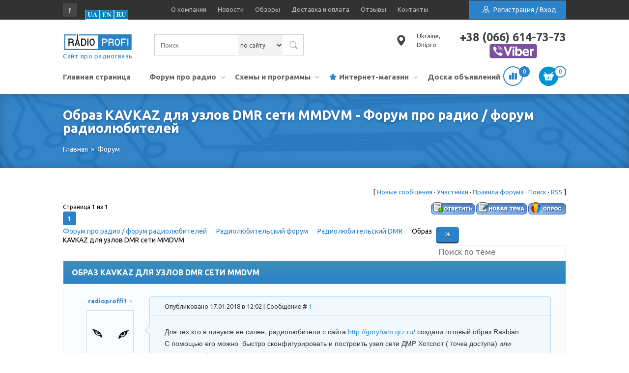

--- FILE ---
content_type: text/html; charset=UTF-8
request_url: https://radioprofi.com.ua/forum/13-681-1
body_size: 17316
content:
<!DOCTYPE html>
<!DOCTYPE html>
<html>
 <head>
 <title>RadioProfi Радиолюбительский форум Радиолюбительский DMR Образ KAVKAZ для узлов DMR сети MMDVM</title>
 <meta name="Description" content="Радиолюбительский форум. образ системы raspberry для сети ДМР ММДВМ"/> 
 <meta content="text/html; charset=utf-8" http-equiv="Content-Type">
 <meta charset="utf-8">
 <meta content="width=device-width, initial-scale=1, maximum-scale=1, user-scalable=no" name="viewport">
 <meta content="true" name="HandheldFriendly">
 <meta content="yes" name="apple-mobile-web-app-capable">
 <meta http-equiv="X-UA-Compatible" content="IE=edge,chrome=1">





<meta property="og:type" content="article" />


<meta property="og:url" content="/forum/13-681-1" />
<meta property="og:image" content="/css/imgweb.png" />
 
 <link type="text/css" rel="StyleSheet" href="/css/style.css" />
 <link media="all" rel="stylesheet" type="text/css" href="/css/all.css">
 <link media="all" rel="stylesheet" type="text/css" href="/css/responsive.css" />
 <link rel="preconnect" href="https://fonts.googleapis.com">
<link rel="preconnect" href="https://fonts.gstatic.com" crossorigin>
<link href="https://fonts.googleapis.com/css2?family=Ubuntu:wght@400;500;700&display=swap" rel="stylesheet">
 <!--[if lt IE 9]><script src="http://html5shim.googlecode.com/svn/trunk/html5.js"></script><![endif]-->
 <script src="https://ajax.googleapis.com/ajax/libs/jquery/2.1.3/jquery.min.js"></script>
<script>
 var curr_name='';
 </script>

	<link rel="stylesheet" href="/.s/src/base.min.css?v=221108" />
	<link rel="stylesheet" href="/.s/src/layer1.min.css?v=221108" />

	<script src="/.s/src/jquery-3.6.0.min.js"></script>
	
	<script src="/.s/src/uwnd.min.js?v=221108"></script>
	<link rel="stylesheet" href="/.s/src/ulightbox/ulightbox.min.css" />
	<script src="/.s/src/ulightbox/ulightbox.min.js"></script>
	<script async defer src="https://www.google.com/recaptcha/api.js?onload=reCallback&render=explicit&hl=ru"></script>
	<script>
/* --- UCOZ-JS-DATA --- */
window.uCoz = {"uLightboxType":1,"site":{"id":"aradioproffi","domain":"radioprofi.com.ua","host":"radioproffi.ucoz.ua"},"sign":{"210178":"Замечания","7252":"Предыдущий","7287":"Перейти на страницу с фотографией.","10075":"Обязательны для выбора","7254":"Изменить размер","7251":"Запрошенный контент не может быть загружен. Пожалуйста, попробуйте позже.","5458":"Следующий","7253":"Начать слайд-шоу","3238":"Опции","5255":"Помощник","3125":"Закрыть"},"language":"ru","mod":"fr","country":"US","ssid":"261616300656616375464","layerType":1,"module":"forum"};
/* --- UCOZ-JS-CODE --- */

	function Insert(qmid, user, text ) {
		user = user.replace(/\[/g, '\\[').replace(/\]/g, '\\]');
		if ( !!text ) {
			qmid = qmid.replace(/[^0-9]/g, "");
			paste("[quote="+user+";"+qmid+"]"+text+"[/quote]\n", 0);
		} else {
			_uWnd.alert('Выделите текст для цитирования', '', {w:230, h:80, tm:3000});
		}
	}

	function paste(text, flag ) {
		if ( document.selection && flag ) {
			document.addform.message.focus();
			document.addform.document.selection.createRange().text = text;
		} else {
			document.addform.message.value += text;
		}
	}

	function get_selection( ) {
		if ( window.getSelection ) {
			selection = window.getSelection().toString();
		} else if ( document.getSelection ) {
			selection = document.getSelection();
		} else {
			selection = document.selection.createRange().text;
		}
	}

	function pdel(id, n ) {
		if ( confirm('Вы подтверждаете удаление?') ) {
			(window.pDelBut = document.getElementById('dbo' + id))
				&& (pDelBut.width = pDelBut.height = 13) && (pDelBut.src = '/.s/img/ma/m/i2.gif');
			_uPostForm('', {url:'/forum/13-681-' + id + '-8-0-261616300656616375464', 't_pid': n});
		}
	}
function loginPopupForm(params = {}) { new _uWnd('LF', ' ', -250, -100, { closeonesc:1, resize:1 }, { url:'/index/40' + (params.urlParams ? '?'+params.urlParams : '') }) }
function reCallback() {
		$('.g-recaptcha').each(function(index, element) {
			element.setAttribute('rcid', index);
			
		if ($(element).is(':empty') && grecaptcha.render) {
			grecaptcha.render(element, {
				sitekey:element.getAttribute('data-sitekey'),
				theme:element.getAttribute('data-theme'),
				size:element.getAttribute('data-size')
			});
		}
	
		});
	}
	function reReset(reset) {
		reset && grecaptcha.reset(reset.previousElementSibling.getAttribute('rcid'));
		if (!reset) for (rel in ___grecaptcha_cfg.clients) grecaptcha.reset(rel);
	}
/* --- UCOZ-JS-END --- */
</script>

	<style>.UhideBlock{display:none; }</style>
	<script type="text/javascript">new Image().src = "//counter.yadro.ru/hit;noadsru?r"+escape(document.referrer)+(screen&&";s"+screen.width+"*"+screen.height+"*"+(screen.colorDepth||screen.pixelDepth))+";u"+escape(document.URL)+";"+Date.now();</script>
</head>
 <body class="home">

<!--U1DTOP1Z--><script src="/js/jquery.downCount.js" type="text/javascript"></script>

 
 <div id="panel">
 <div id="wrapper">
 <div style="display:none"></div>

<div class="top-box">
 <div class="container">
 <ul class="socials">
 <!--<li><a href="https://vk.com/radioproffi" class="vk">vk</a></li> -->
 <li><a href="https://www.facebook.com/shopRadioprofi/" class="facebook">facebook</a></li>
<!-- <li><a href="https://twitter.com/" class="twitter">twitter</a></li> -->
 <!-- <li><a href="https://plus.google.com/104120563905476266867" class="google">google+</a></li> -->
 </ul>

<div class="language language-panel">
 <img src="/img/ua-bl.jpg" alt="uk" data-google-lang="uk" class="language__img">
 <img src="/img/en-bl.jpg" alt="en" data-google-lang="en" class="language__img">
 <img src="/img/RU-bl.jpg" alt="ru" data-google-lang="ru" class="language__img">
</div>

 
 <div class="top-nav">
 <ul class="items" style="width:661px;">
 <li><a href="/index/0-40">О компании</a></li>
 <li><a href="/publ/13">Новости</a></li>
 <li><a href="/publ/8">Обзоры</a></li>
 <li><a href="/index/0-25">Доставка и оплата</a></li>
 <li><a href="/gb">Отзывы</a></li>
 <li><a href="/index/0-2">Контакты</a></li>
 </ul>
 </div>

 
 

 <div class="account-menu">
 <a href="javascript:void(0)" class="account-link"><i class="las la-user-tie"></i> <span>Регистрация / Вход</span></a>
 <ul class="account-drop">
 <li><a href="#login" class="link-enter popup-open">Войти</a></li>
 <li><a href="/index/3">Зарегистрироваться</a></li>
 </ul>
 </div>

 
 


 </div>
</div>
 
<div id="header">
 <div class="container header-container">
 <a href="/" id="logo"><span>Сайт про радиосвязь</span></a>
 
 
 <div style="position:relative; float:left;">
<div class='search-block'>
<form class="top-search search-for-site" action="/shop/search" id="search" method="post" onsubmit="this.sfSbm.disabled=true">
 <fieldset>
 <input id="title-search-input" name="query" class="text queryField" placeholder="Поиск" autocomplete="off" type="text">
 <input name="sfSbm" class="submit" value="Поиск" type="submit" class="searchSbmFl">
 </fieldset>
<input type="hidden" value="14" name="a"/>
 </form>

<div class='search-article'>
<div class="top-search">
 <fieldset>
 <input id="title-search-input" name="query" class="text queryField idsearch" placeholder="Артикул" autocomplete="off" type="text">
 <input name="sfSbm" class="submit butseach" value="Поиск" type="submit" class="searchSbmFl">
 </fieldset>

</div>
</div>
<select id='select-type-search'>
<option value='1'>по сайту</option>
<option value='0'>по артикулу</option>
</select>
<script>
 $('.butseach').click(function(){
 window.location='https://radioprofi.com.ua/shop/'+$('.idsearch').val()+'/desc/r'
 });
$('#select-type-search').change(function(){
console.log('fdf');
if($('#select-type-search option:checked').val()=='0'){
$('.search-for-site').hide();
$('.search-article').show();
} else {
$('.search-for-site').show();
$('.search-article').hide();
}
});
</script>
</div>
 </div>

 
 <div class="top-info">
 <div class="box clock">
 <p>Пн-Пт 10:00-18:00<br/>Сб-Вс - Выходной</p>
 </div>
 <div class="box location">
 <p>Ukraine,<br/>Dnipro</p>
 </div>
 <div class="box call">
 <strong class="phone">+38 (066) 614-73-73 </strong>
 <!--<a href="tel:+380966187373">Позвоните нам!</a>-->
 <a href="viber://chat?number=%2B380666147373">
 <img src="https://radioprofi.com.ua/Viber-logo.png">
</a>
</a>
 <!--<a href="#" class="callback">Обратный звонок</a>-->
 </div>
 </div>

 
 </div>
 </div>


 <div class="nav-holder">
 <div class="nav-frame container">
 <div class="sidemenu menu-btn">
 <a href="#" title="Открыть боковое меню" class="toggle-button"><img src="/img/iconicmob/icon-sidemenu.png" alt="Открыть боковое меню" />Навигация<span> по сайту</span></a>
 </div>
 <div class="menu-close">x</div>

<ul class="menu shop-nav">
 <li>
 <a class="link-top" href="/">Главная страница</a>
 </li>
 <li>
 <a class="link-drop link-top" href="/forum">Форум про радио</a>
 <div class="sub-menu-wrap">
 
 
 
 <a class="col-title link-drop link-sub" href="/forum/0-0-1-34">Новые сообщения</a>
 <ul class="sub-menu">
 <li><a href="//radioprofi.com.ua/forum/19-879">Meshtastic  в Днепре</a></li><li><a href="//radioprofi.com.ua/forum/7-116">Статус репитеров города Днепропетровска</a></li><li><a href="//radioprofi.com.ua/forum/5-361">Что говорит закон о прослушивании милицейских частот?</a></li><li><a href="//radioprofi.com.ua/forum/12-855">Belfone TD-930 MC-N ad hoc mesh сеть на базе DMR</a></li><li><a href="//radioprofi.com.ua/forum/18-878">POC платформа Xin POC  описание и инструкция</a></li>
 </ul>
 <a class="col-title link-drop link-sub" href="/forum/0-0-1-34">Популярные темы</a>
 <ul class="sub-menu">
 <li><a href="//radioprofi.com.ua/forum/8-455">Марафон «Полевые цветы 2016»</a></li><li><a href="//radioprofi.com.ua/forum/6-12">Обсуждение : Радиолюбительский репитер ДНЕПРОПЕТРОВСКА R77</a></li><li><a href="//radioprofi.com.ua/forum/7-19">АНТЕННЫ НА УКВ</a></li><li><a href="//radioprofi.com.ua/forum/7-390">Постройка УКВ антенны на 2м и 70см</a></li><li><a href="//radioprofi.com.ua/forum/17-15">Барахолка</a></li>
 </ul>
 </div>
 </li>
 <li>
 <a class="link-drop link-top" href="/load">Схемы и программы</a>
 <div class="sub-menu-wrap">
 <a class="col-title link-drop link-sub" href="/load/19">Софт и инструкции</a>
 <ul class="sub-menu grid-col-4">
 <li><a href="/load/32">Alan</a></li>
 <li><a href="/load/28">Alinco</a></li>
 <li><a href="/load/26">Baofeng</a></li>
 <li><a href="/load/45">Belfone(BFDX)</a></li> 
 <li><a href="/load/29">Degen</a></li>
 <li><a href="/load/35">Dragon</a></li>
 <li><a href="/load/39">Icom</a></li>
 <li><a href="/load/44">Iradio</a></li> 
 <li><a href="/load/24">Kenwood</a></li>
 <li><a href="/load/43">Kydera</a></li>
 <li><a href="/load/33">Intek</a></li>
 <li><a href="/load/30">Tecsun</a></li>
 <li><a href="/load/42">HYTERA</a></li>
 <li><a href="/load/37">TTI</a></li>
 <li><a href="/load/41">TYT(tytera)</a></li>
 <li><a href="/load/20">Wouxun</a></li>
 <li><a href="/load/36">Motorola</a></li>
 <li><a href="/load/31">PRESIDENT</a></li>
 <li><a href="/load/22">Puxing</a></li>
 <li><a href="/load/21">Voyager</a></li>
 <li><a href="/load/46">Vitai</a></li>
 <li><a href="/load/23">Yosan</a></li>
 <li><a href="/load/25">Yaesu</a></li>
 <li><a href="/load/27">Quansheng</a></li>
 <li><a href="/load/34">Титан</a></li>
 <li><a href="/load/40">Прочие виды</a></li>
 </ul>
 <a class="col-title link-drop link-sub" href="/load/8">Документация</a>
 <ul class="sub-menu">
 <li><a href="/load/9">Нормативные документы</a></li>
 <li><a href="/load/11">Инструкции по эксплуатации</a></li>
 </ul>
 <a class="col-title link-drop link-sub" href="/load/16">Программы</a>
 <ul class="sub-menu">
 <li><a href="/load/16">Радиолюбительский софт</a></li>
 </ul>
 </div>
 </li>
 <li>
 <a class="discount-link link-drop link-top" href="/shop">Интернет-магазин</a>
 <div class="sub-menu-wrap">
 <ul>
 <div class="menu-col">
 <li><a href="/shop/portativnyj-radiostancii">Портативные радиостанции</a></li>
 <li><a href="/shop/radiostancii-voyager">Радиостанции Voyager</a></li> 
 <li><a href="/shop/radiostancii-wouxun">Радиостанции Wouxun</a></li>
 <li><a href="/shop/radiostancii-baofeng">Радиостанции Baofeng</a></li>
 <li><a href="/shop/portativnyj-radiostancii">Все бренды</a></li>
 </div>
 <div class="menu-col">
 <li><a href="/shop/avtomobilnye-bazovye-radiostancii">Автомобильные / Базовые радиостанции</a></li>
 <li><a href="/shop/cb-radio-27mgc">CB Radio 27МГЦ</a></li>
 <li><a href="/shop/cifrovye-radiostancii">Цифровые радиостанции</a></li>
 <li><a href="/shop/izmeritelnye-pribory">Измерительные приборы</a></li>
 <li><a href="/shop/tekhnika-b-u">Комплектующие и некондиция</a></li>
 </div>
 <div class="menu-col">
 <li><a href="/shop/antenny-avtomobilnye-bazovye-portativnye">Антенны для раций</a></li>
 <li><a href="/shop/antennye-razemy-i-perekhodniki">Антенные разъемы и переходники</a></li>
 <li><a href="/shop/gadzhety">Гаджеты</a></li>
 <li><a href="/sale">РАСПРОДАЖА и АКЦИИ</a></li>
 </div>
 </ul>
 <a class="col-title link-drop link-sub" href="/shop/aksessuary-k-radiostancijam">Аксессуары к радиостанциям</a>
 <ul class="sub-menu">
 <div class="menu-col">
 <li><a href="/shop/aksessuary-k-radiostancijam/akkumuljatory-k-radiostancijam-pitanie-ot-prikurivatelja-batarejnye-otseki">Аккумуляторные батареи для раций</a></li> 
 <li><a href="/shop/aksessuary-k-radiostancijam/programmatory-k-radiostancijam">Программаторы для радиостанций</a></li>
 </div>
 <div class="menu-col">
 <li><a href="/shop/aksessuary-k-radiostancijam/zarjadnye-ustrojstva-dlja-radiostancij">Зарядные устройства для радиостанций</a></li>
 <li><a href="/shop/aksessuary-k-radiostancijam/chekhly-k-radiostancijam-racijam">Чехлы защитные для раций</a></li>
 </div>
 <div class="menu-col">
 <li><a href="/shop/aksessuary-k-radiostancijam/garnitury-tangenty-naushniki-k-radiostancijam">Гарнитуры, наушники, тангенты для раций</a></li>
 </div>
 </ul>
 </div>
 </li>
 <li><a class="link-top" href="/board">Доска объявлений</a></li>
</ul>
 
<div class="search-mobile board-search-mobile"> 

<form class="side-search search-for-site1" action="/shop/search" id="search" method="post" onsubmit="this.sfSbm.disabled=true">
<fieldset>
 <input id="title-search-input" name="query" class="text queryField" placeholder="Поиск" autocomplete="off" type="text">
 <input name="sfSbm" class="submit" value="Поиск" type="submit" class="searchSbmFl">
</fieldset>
<input type="hidden" value="14" name="a"/>
</form>

<div class='search-article1'>
<div class="side-search">
<fieldset>
 <input id="title-search-input" name="query" class="text queryField idsearch1" placeholder="Артикул" autocomplete="off" type="text">
 <input name="sfSbm" class="submit butseach1" value="Поиск" type="submit" class="searchSbmFl">
</fieldset>
</div>
</div>
 
<select id='select-type-search1'>
<option value='1'>по сайту</option>
<option value='0'>по артикулу</option>
</select>
 
 
<script>
$('.butseach1').click(function(){
 window.location='https://partners.radioprofi.com.ua/shop/'+$('.idsearch1').val()+'/desc/r'
});
$('#select-type-search1').change(function(){
if($('#select-type-search1 option:checked').val()=='0'){
$('.search-for-site1').hide();
$('.search-article1').show();
} else {
$('.search-for-site1').show();
$('.search-article1').hide();
}
});
</script>

</div>
 

<div class="compare-btn"> 
<div class="compare-in-sidebar"></div>
<div class="compare-clear"></div> 
</div>
 
 <div id="shop-basket" style="position:relative;">
<div id="shop-basket"><input id='amount_id' value='0' type='hidden'>
<script>
 var zero;
 var free_delivery=3500;
 var order_amount = 0;
</script>
<div class="mini-cart-holder">
<a class="mini-cart" href="/shop/checkout"><span class="number">0</span></a>
<div class="cart-popup">
 

 
 <div class="empty">Ваша корзина пуста</div>
 
</div></div>
 <style>
 #shop-basket ul { margin:0; padding:0; text-align:left; list-style:none }
 #shop-basket li { margin:0 0 5px 0; padding-left:35px }
 #shop-basket .sb-name { margin-right:18px; }
 #shop-basket .sb-cost { margin-right:18px; color: gray; }
 #shop-basket .sb-func { float:right; cursor:pointer; width:16px; height:16px; margin:0;}
 #shop-basket a.remove { background:url('/.s/img/sh/del.png') no-repeat 3px 0; }
 #shop-basket a.remove:hover { background:url('/.s/img/sh/del.png') no-repeat 3px -16px; }
 #shop-basket .empty { text-align:center; }
 #shop-basket .total {font-weight: bold;}
 #shop-basket .total, #shop-basket .disc { text-align:right; }
 #shop-basket .disc-info { font-style: italic; }
 </style>

 <script language="Javascript">
 <!--
 var lock_buttons = 0;

 function clearBasket(){
 if(lock_buttons) return false; else lock_buttons = 1;
 var el = $('#shop-basket');
 if(el.length){ var g=document.createElement("div"); $(g).addClass('myWinGrid').attr("id",'shop-basket-fade').css({"left":"0","top":"0","position":"absolute","border":"#CCCCCC 1px solid","width":$(el).width()+'px',"height":$(el).height()+'px',"z-index":5}).hide().bind('mousedown',function(e){e.stopPropagation();e.preventDefault();_uWnd.globalmousedown();}).html('<div class="myWinLoad" style="margin:5px;"></div>'); $(el).append(g); $(g).show(); }
 _uPostForm('',{type:'POST',url:'/shop/basket',data:{'mode':'clear'}});
 ga_event('basket_clear');
 return false;
 }

 function removeBasket(id){
 if(lock_buttons) return false; else lock_buttons = 1;
 $('#basket-item-'+id+' .sb-func').removeClass('remove').addClass('myWinLoadS').attr('title','');
 _uPostForm('',{type:'POST',url:'/shop/basket',data:{'mode':'del', 'id':id}});
 return false;
 }

 function add2Basket(id,pref){
 if(lock_buttons) return false; else lock_buttons = 1;
 var opt = new Array();
 var err_msgs = [];
 $('#b'+pref+'-'+id+'-basket').attr('disabled', 'disabled');
 $('#'+pref+'-'+id+'-basket').removeClass('done').removeClass('err').removeClass('add').addClass('wait').attr('title', '');

 var radio_options = { };
 var el_id = { };
 $('#'+pref+'-'+id+'-options-selectors').find('select, input:radio').each(function(){
 
 if(this.type == 'radio'){
 el_id = this.id.split('-');
 ((typeof (radio_options[el_id[3]]) == 'undefined') && (radio_options[el_id[3]] = { 'val': - 1, 'id': this.id }));
 (this.checked && (radio_options[el_id[3]]['val'] = this.value));
 
 } else {
 if(this.value !== ''){
 opt.push(this.id.split('-')[3]+'-'+this.value);
 }else{
 err_msgs.push({'id':this.id.split('-')[3], 'msg':'<li>'+$(this).parent().parent().find('span.opt').html().replace(':', '')+'</li>'});
 }
 }
 });
 
 for(i in radio_options){
 if(radio_options[i]['val'] != -1){
 opt.push(radio_options[i]['id'].split('-')[3]+'-'+radio_options[i]['val']);
 }else{
 err_msgs.push({'id':radio_options[i]['id'].split('-')[3], 'msg':'<li>'+$('#'+radio_options[i]['id']).parent().parent().parent().find('span.opt').html().replace(':', '')+'</li>'});
 }
 }

 var err_msg = '';
 err_msgs.sort(function(a, b){ return ((a['id'] > b['id']) ? 1 : -1); });
 for (var i=0; i<err_msgs.length; i++) { err_msg += err_msgs[i]['msg']; }
 if(err_msg == ''){
 
 
 

 _uPostForm('',
 {
 type:'POST',
 url:'/shop/basket',
 data:{'mode':'add', 'id':id, 'pref':pref, 'opt':opt.join(':'), 'cnt':$('#q'+pref+'-'+id+'-basket').val()},
 success: function(data, status){
 _uParseXML(data);

 console.log(order_amount);

 if (curr_name=='$'){
 y=(free_delivery-order_amount);
 if(y>0){
 text2='Товар добавлен'
 <!-- text1='Добавьте товар на сумму '+y+' '+curr_name+' и мы доставим вам его бесплатно'; -->
 text1='Вы сделали хороший выбор. Ваш заказ будет доставлен Новой Почтой';
 } else {
 text2='Товар добавлен'
 text1='Вы сделали хороший выбор. Ваш заказ будет доставлен Новой Почтой';
 }
 } else {
 y=(free_delivery-order_amount);

 if(y>0){
 text2='Товар добавлен'
 <!-- text1='Добавьте товар на сумму '+(y*window.uCoz.sh_curr[4].rate).toFixed(2)+' '+curr_name+' и мы доставим вам его бесплатно'; -->
 text1='Вы сделали хороший выбор. Ваш заказ будет доставлен Новой Почтой';
 } else {
 text2='Товар добавлен'
 text1='Вы сделали хороший выбор. Ваш заказ будет бесплатно доставлен Новой Почтой';
 }
 }
 swal.fire({
 title: text2,
 text: text1,
 type: "info",
 showConfirmButton: false,
 timer: 4000,
 }); 
 }
 });
 
 ga_event('basket_add');
 
 
 
 
 

 
 

 
 


 
 
 }else{
 lock_buttons = 0;
 shop_alert('<div class="MyWinError">Опции<ul>'+err_msg+'</ul>обязательны для выбора</div>','Замечания','warning',350,100,{tm:8000,align:'left',icon:'/.s/img/icon/warning.png', 'onclose': function(){ $('#b'+pref+'-'+id+'-basket').removeAttr('disabled'); $('#'+pref+'-'+id+'-basket').removeClass('wait').addClass('add'); }});
 }

 return false;
 }

 function buyNow(id,pref){
 if(lock_buttons) return false; else lock_buttons = 1;
 var opt = new Array();
 var err_msgs = [];
 $('#b'+pref+'-'+id+'-buynow').attr('disabled', 'disabled');
 $('#'+pref+'-'+id+'-buynow').removeClass('done').removeClass('err').removeClass('now').addClass('wait').attr('title','');
 var radio_options = { };
 var el_id = { };
 $('#'+pref+'-'+id+'-options-selectors').find('select, input:radio').each(function(){
 
 if(this.type == 'radio'){
 el_id = this.id.split('-');
 ((typeof (radio_options[el_id[3]]) == 'undefined') && (radio_options[el_id[3]] = { 'val': - 1, 'id': this.id }));
 (this.checked && (radio_options[el_id[3]]['val'] = this.value));
 
 } else {
 if(this.value !== ''){
 opt.push(this.id.split('-')[3]+'-'+this.value);
 }else{
 err_msgs.push({'id':this.id.split('-')[3], 'msg':'<li>'+$(this).parent().parent().find('span.opt').html().replace(':', '')+'</li>'});
 }
 }
 });
 
 for(i in radio_options){
 if(radio_options[i]['val'] != -1){
 opt.push(radio_options[i]['id'].split('-')[3]+'-'+radio_options[i]['val']);
 }else{
 err_msgs.push({'id':radio_options[i]['id'].split('-')[3], 'msg':'<li>'+$('#'+radio_options[i]['id']).parent().parent().parent().find('span.opt').html().replace(':', '')+'</li>'});
 }
 }

 var err_msg = '';
 err_msgs.sort(function(a, b){ return ((a['id'] > b['id']) ? 1 : -1); });
 for (var i=0; i<err_msgs.length; i++) { err_msg += err_msgs[i]['msg']; }
 if(err_msg == ''){
 _uPostForm('',{type:'POST',url:'/shop/basket',data:{'mode':'add', 'id':id, 'pref':pref, 'opt':opt.join(':'), 'cnt':$('#q'+pref+'-'+id+'-basket').attr('value'), 'now':1}});
 ga_event('basket_buynow');
 }else{
 lock_buttons = 0;
 shop_alert('<div class="MyWinError">Опции<ul>'+err_msg+'</ul>обязательны для выбора</div>','Замечания','warning',350,100,{tm:8000,align:'left',icon:'/.s/img/icon/warning.png', 'onclose': function(){ $('#b'+pref+'-'+id+'-buynow').removeAttr('disabled'); $('#'+pref+'-'+id+'-buynow').removeClass('wait').addClass('add'); }});
 }

 return false;
 }
 //-->
 </script></div>
</div>

 
</div>
 </div>


<!-- Выбор языка для украины при первом посещении -->
<!-- Затемненный фон -->
<div id="languagePopupOverlay" style="display: none;"></div>

<!-- Всплывающее окно -->
<div id="languagePopup" style="display: none;">
 <div id="popupContent">
 <p>Виберіть мову / Choose your language:</p>
 <div class="language language-panel">
 <img src="/img/ua-bl.jpg" alt="uk" data-google-lang="uk" class="language__img">
 <img src="/img/en-bl.jpg" alt="en" data-google-lang="en" class="language__img">
 <img src="/img/RU-bl.jpg" alt="ru" data-google-lang="ru" class="language__img">
 </div>
 </div>
</div>

<!-- CSS -->
<style>
 /* Затемненный фон */
 #languagePopupOverlay {
 position: fixed;
 top: 0;
 left: 0;
 width: 100%;
 height: 100%;
 background: rgba(0, 0, 0, 0.5); /* Полупрозрачный черный */
 z-index: 999; /* Размещается поверх всего */
 }

 /* Всплывающее окно */
 #languagePopup {
 position: fixed;
 top: 50%;
 left: 50%;
 transform: translate(-50%, -50%);
 width: 90%; /* Адаптивная ширина для мобильных устройств */
 max-width: 400px; /* Максимальная ширина */
 background: #fff; /* Белый фон */
 box-shadow: 0 4px 10px rgba(0, 0, 0, 0.2); /* Тень */
 border-radius: 10px;
 z-index: 1000; /* Поверх затемнения */
 text-align: center;
 padding: 20px;
 }

 /* Стили языковой панели */
 .language.language-panel {
 display: flex;
 justify-content: center;
 gap: 15px;
 margin-top: 20px;
 }

 /* Стили картинок */
 .language__img {
 cursor: pointer;
 width: 27px; /* Ширина */
 height: 18px; /* Высота */
 object-fit: cover; /* Сохраняем пропорции */
 border: 1px solid #ddd; /* Легкая рамка */
 transition: transform 0.3s, border-color 0.3s;
 }

 .language__img:hover {
 transform: scale(1.1); /* Увеличение при наведении */
 border-color: #007bff; /* Цвет рамки при наведении */
 }
</style>

<!-- JavaScript -->
<script>
 // Показываем всплывающее окно
 function showPopup() {
 document.getElementById('languagePopup').style.display = 'block';
 document.getElementById('languagePopupOverlay').style.display = 'block';
 }

 // Скрываем всплывающее окно
 function hidePopup() {
 document.getElementById('languagePopup').style.display = 'none';
 document.getElementById('languagePopupOverlay').style.display = 'none';
 }

 // Определяем геолокацию и показываем окно для посетителей из Украины
 async function getGeoLocation() {
 try {
 const response = await fetch('https://ipapi.co/json/');
 if (!response.ok) throw new Error('Failed to fetch geolocation');
 return await response.json();
 } catch (error) {
 console.error('Ошибка получения геолокации:', error);
 return null;
 }
 }

 document.addEventListener('DOMContentLoaded', () => {
 const languageButtons = document.querySelectorAll('.language__img');

 // Закрываем окно при выборе языка
 languageButtons.forEach(button => {
 button.addEventListener('click', hidePopup);
 });

 // Показываем окно только для посетителей из Украины
 (async () => {
 const geoData = await getGeoLocation();
 if (geoData && geoData.country_code === 'UA' && !localStorage.getItem('languageSelected')) {
 showPopup(); // Показываем окно
 localStorage.setItem('languageSelected', true); // Запоминаем, чтобы окно не появлялось снова
 }
 })();
 });
</script>

<!-- Выбор языка конец блока -->

<!-- Тег гугл аналитика 4 новый для аккаунта d300xr -->

<!-- Google tag (gtag.js) -->
<script async src="https://www.googletagmanager.com/gtag/js?id=AW-16934409969"></script>
<script>
 window.dataLayer = window.dataLayer || [];
 function gtag(){dataLayer.push(arguments);}
 gtag('js', new Date());

 gtag('config', 'AW-16934409969');
</script>

 <!-- Конец Тег гугл аналитика 4 новый для аккаунта d300xr --><!--/U1DTOP1Z-->

<div class="page-image">
 <!--<img alt="image" src="" id="page-image">-->
 <div class="frame">&nbsp;</div>
 <div class="holder"><div class="holder-frame">
 
 <div class="container">
 <div class="text">
 <h1>Образ KAVKAZ для узлов DMR сети MMDVM - Форум про радио / форум радиолюбителей</h1>
 
 
 <div class="breadcrumbs">
 
 <div class="breadcrumbs"><span itemscope="" itemtype=""><a href="/" itemprop="url"><span itemprop="title">Главная</span></a></span>
 » <span itemscope="" itemtype=""><a href="/forum" itemprop="url"><span itemprop="title">Форум</span></a></span>
 
 
 
 
 </div>
 
 </div>
 
 </div>
 </div></div></div>
</div>





<div class="main">
 <div class="content container">



 <!-- <body> -->
<table border="0" cellpadding="0" height="30" cellspacing="0" width="100%" class="tabforurl">
<tr>
<td align="right">[
<a class="fNavLink" href="/forum/0-0-1-34" rel="nofollow"><!--<s5209>-->Новые сообщения<!--</s>--></a> &middot; 
<a class="fNavLink" href="/forum/0-0-1-35" rel="nofollow"><!--<s5216>-->Участники<!--</s>--></a> &middot; 
<a class="fNavLink" href="/forum/0-0-0-36" rel="nofollow"><!--<s5166>-->Правила форума<!--</s>--></a> &middot; 
<a class="fNavLink" href="/forum/0-0-0-6" rel="nofollow"><!--<s3163>-->Поиск<!--</s>--></a> &middot; 
<a class="fNavLink" href="/forum/13-0-0-37" rel="nofollow">RSS</a> ]</td>
</tr>
</table>



		

		<table class="ThrTopButtonsTbl" border="0" width="100%" cellspacing="0" cellpadding="0">
			<tr class="ThrTopButtonsRow1">
				<td width="50%" class="ThrTopButtonsCl11">
	<ul class="switches switchesTbl forum-pages">
		<li class="pagesInfo">Страница <span class="curPage">1</span> из <span class="numPages">1</span></li>
		 <li class="switchActive">1</li> 
	</ul></td>
				<td align="right" class="frmBtns ThrTopButtonsCl12"><div id="frmButns83"><a href="javascript:;" rel="nofollow" onclick="_uWnd.alert('Необходима авторизация для данного действия. Войдите или зарегистрируйтесь.','',{w:230,h:80,tm:3000});return false;"><img alt="" style="margin:0;padding:0;border:0;" title="Ответить" src="/.s/img/fr/bt/34/t_reply.gif" /></a> <a href="javascript:;" rel="nofollow" onclick="_uWnd.alert('Необходима авторизация для данного действия. Войдите или зарегистрируйтесь.','',{w:230,h:80,tm:3000});return false;"><img alt="" style="margin:0;padding:0;border:0;" title="Новая тема" src="/.s/img/fr/bt/34/t_new.gif" /></a> <a href="javascript:;" rel="nofollow" onclick="_uWnd.alert('Необходима авторизация для данного действия. Войдите или зарегистрируйтесь.','',{w:230,h:80,tm:3000});return false;"><img alt="" style="margin:0;padding:0;border:0;" title="Новый опрос" src="/.s/img/fr/bt/34/t_poll.gif" /></a></div></td></tr>
			
		</table>
		
	<table class="ThrForumBarTbl" border="0" width="100%" cellspacing="0" cellpadding="0">
		<tr class="ThrForumBarRow1">
			<td class="forumNamesBar ThrForumBarCl11 breadcrumbs" style="padding-top:3px;padding-bottom:5px;">
				<a class="forumBar breadcrumb-item" href="/forum/">Форум про радио / форум радиолюбителей</a>  <span class="breadcrumb-sep">&raquo;</span> <a class="forumBar breadcrumb-item" href="/forum/3">Радиолюбительский форум</a> <span class="breadcrumb-sep">&raquo;</span> <a class="forumBar breadcrumb-item" href="/forum/13">Радиолюбительский DMR</a> <span class="breadcrumb-sep">&raquo;</span> <a class="forumBarA" href="/forum/13-681-1">Образ KAVKAZ для узлов DMR сети MMDVM</a> <span class="thDescr">(образ системы raspberry для сети ДМР ММДВМ)</span></td><td class="ThrForumBarCl12" >
	
	<script>
	function check_search(form ) {
		if ( form.s.value.length < 3 ) {
			_uWnd.alert('Вы ввели слишком короткий поисковой запрос.', '', { w:230, h:80, tm:3000 })
			return false
		}
		return true
	}
	</script>
	<form id="thread_search_form" onsubmit="return check_search(this)" action="/forum/13-681" method="GET">
		<input class="fastNav" type="submit" value="Ok" id="thread_search_button"><input type="text" name="s" value="" placeholder="Поиск по теме" id="thread_search_field"/>
	</form>
			</td></tr>
	</table>
		
		<div class="gDivLeft">
	<div class="gDivRight">
		<table class="gTable threadpage-posts-table" border="0" width="100%" cellspacing="1" cellpadding="0">
		<tr>
			<td class="gTableTop">
				<div style="float:right" class="gTopCornerRight"></div>
				<span class="forum-title">Образ KAVKAZ для узлов DMR сети MMDVM</span>
				</td></tr><tr><td class="postSeparator"></td></tr><tr id="post12753"><td class="postRest1"><div class="forum-post-tab">


<div class="forum-post-left">

<div class="fpb-user">
<a class="postUser" href="javascript://" rel="nofollow" onclick="emoticon('[b]radioproffi1[/b],');return false;">radioproffi1</a><span class="statusOffline">Offline</span>
</div>

<div class="postAvatar"><img alt="" title="radioproffi1" class="userAvatar" border="0" src="/avatar/02/2379-818085.gif"></div>


<div class="numposts"><span="unp" class="posts">2557</span="unp"></div>

<!-- поломанный скрипт для форума - отключен
 <script type="text/javascript">
setNum('posts',['{N} пост','{N} поста','{N} постов']);
</script>
<script type="text/javascript">
setNum = function(c,n){
 var a,b,i,d;
 a = document.all||document.getElementsByTagName('*');
 for(b=0;b<a.length;b++){if(new RegExp("(^|\\b)"+c+"(\\b|$)").test(a[b].className)){
 i = function(){
 d = parseFloat(a[b].innerHTML);
 if(!d){return n[2]}else
 if(d%1){return n[1]}else
 if(/(11|12|13|14|5|6|7|8|9|0)$/.test(d)){return n[2]}else
 if(/1$/.test(d)){return n[0]}else
 if(/(2|3|4)$/.test(d)){return n[1]}
 };
 a[b].innerHTML=i().replace(/\{N\}/,d||0);
 }}
 }
</script>
-->

</div>

<div class="forum-post-right">
<div class="post-tr"></div>
<div class="forum-post-top">Опубликовано 17.01.2018 в 12:02 | Сообщение # <a rel="nofollow" name="12753" class="postNumberLink" href="javascript:;" onclick="prompt('Прямая ссылка к сообщению', 'https://radioprofi.com.ua/forum/13-681-12753-16-1516179771'); return false;">1</a></div>
<div class="forum-post-message"><span class="ucoz-forum-post" id="ucoz-forum-post-1" edit-url=""><span class="ucoz-forum-post" id="ucoz-forum-post-12753" edit-url="">Для тех кто в линуксе не силен, радиолюбители с сайта <a class="link" target="_blank" href="http://u.to/MGZg" title="http://goryham.qrz.ru/" rel="nofollow">http://goryham.qrz.ru/</a> создали готовый образ Rasbian.<br />С помощью его можно  быстро сконфигурировать и построить узел сети ДМР Хотспот ( точка доступа) или полноценный репитер.<br /><br /><a class="link" target="_blank" href="http://u.to/R81AEA" title="http://goryham.qrz.ru/voip/mmdvm-img.htm" rel="nofollow">http://goryham.qrz.ru/voip/mmdvm-img.htm</a> <br /><br />Ребята постоянно обновляют образ и дорабатываю его, актуальную версию всегда можно скачать по ссылке выше.</span>



</div>
 <div class="forum-post-bottom">
 <div class="fpb-right">

</div>

<a href="/index/8-13"><img alt="" style="margin:0;padding:0;border:0;" src="/.s/img/fr/bt/34/p_profile.gif" title="Профиль пользователя" /></a>    

 </div>
</div>


</div></td></tr></table></div></div><div class="gDivBottomLeft"></div><div class="gDivBottomCenter"></div><div class="gDivBottomRight"></div>
		<table class="ThrBotTbl" border="0" width="100%" cellspacing="0" cellpadding="0">
			<tr class="ThrBotRow1"><td colspan="2" class="bottomPathBar ThrBotCl11" style="padding-top:2px;">
	<table class="ThrForumBarTbl" border="0" width="100%" cellspacing="0" cellpadding="0">
		<tr class="ThrForumBarRow1">
			<td class="forumNamesBar ThrForumBarCl11 breadcrumbs" style="padding-top:3px;padding-bottom:5px;">
				<a class="forumBar breadcrumb-item" href="/forum/">Форум про радио / форум радиолюбителей</a>  <span class="breadcrumb-sep">&raquo;</span> <a class="forumBar breadcrumb-item" href="/forum/3">Радиолюбительский форум</a> <span class="breadcrumb-sep">&raquo;</span> <a class="forumBar breadcrumb-item" href="/forum/13">Радиолюбительский DMR</a> <span class="breadcrumb-sep">&raquo;</span> <a class="forumBarA" href="/forum/13-681-1">Образ KAVKAZ для узлов DMR сети MMDVM</a> <span class="thDescr">(образ системы raspberry для сети ДМР ММДВМ)</span></td><td class="ThrForumBarCl12" >
	
	<script>
	function check_search(form ) {
		if ( form.s.value.length < 3 ) {
			_uWnd.alert('Вы ввели слишком короткий поисковой запрос.', '', { w:230, h:80, tm:3000 })
			return false
		}
		return true
	}
	</script>
	<form id="thread_search_form" onsubmit="return check_search(this)" action="/forum/13-681" method="GET">
		<input class="fastNav" type="submit" value="Ok" id="thread_search_button"><input type="text" name="s" value="" placeholder="Поиск по теме" id="thread_search_field"/>
	</form>
			</td></tr>
	</table></td></tr>
			<tr class="ThrBotRow2"><td class="ThrBotCl21" width="50%">
	<ul class="switches switchesTbl forum-pages">
		<li class="pagesInfo">Страница <span class="curPage">1</span> из <span class="numPages">1</span></li>
		 <li class="switchActive">1</li> 
	</ul></td><td class="ThrBotCl22" align="right" nowrap="nowrap"><form name="navigation" style="margin:0px"><table class="navigationTbl" border="0" cellspacing="0" cellpadding="0"><tr class="navigationRow1"><td class="fFastNavTd navigationCl11" >
		<select class="fastNav" name="fastnav"><option class="fastNavMain" value="0">Главная страница форума</option><option class="fastNavCat"   value="3">Радиолюбительский форум</option><option class="fastNavForum" value="6">&nbsp;&nbsp;&nbsp;&nbsp; РЕПИТЕР R77 ДНЕПРОПЕТРОВСКА 438.825МГц</option><option class="fastNavForum" value="18">&nbsp;&nbsp;&nbsp;&nbsp; POC  радио - рации через интернет</option><option class="fastNavForum" value="7">&nbsp;&nbsp;&nbsp;&nbsp; Радиолюбительская связь на УКВ</option><option class="fastNavForum" value="8">&nbsp;&nbsp;&nbsp;&nbsp; Радиолюбительская связь на КВ</option><option class="fastNavForumA" value="13" selected>&nbsp;&nbsp;&nbsp;&nbsp; Радиолюбительский DMR</option><option class="fastNavForum" value="14">&nbsp;&nbsp;&nbsp;&nbsp;&nbsp;&nbsp;&nbsp;&nbsp; Радиолюбительский DMR общие вопросы</option><option class="fastNavForum" value="15">&nbsp;&nbsp;&nbsp;&nbsp;&nbsp;&nbsp;&nbsp;&nbsp; Оборудование для DMR</option><option class="fastNavForum" value="19">&nbsp;&nbsp;&nbsp;&nbsp; Meshtastic построрйка сети и оборудование</option><option class="fastNavForum" value="9">&nbsp;&nbsp;&nbsp;&nbsp; СИ-БИ 27МГц гражданский диапазон</option><option class="fastNavForum" value="10">&nbsp;&nbsp;&nbsp;&nbsp; LPD PMR FRS -безлицензионное радио</option><option class="fastNavForum" value="12">&nbsp;&nbsp;&nbsp;&nbsp; ОБСУЖДЕНИЕ РАДИОСТАНЦИЙ</option><option class="fastNavForum" value="11">&nbsp;&nbsp;&nbsp;&nbsp; Общий  раздел</option><option class="fastNavForum" value="5">&nbsp;&nbsp;&nbsp;&nbsp; болтовня на разные темы (флудильня)</option><option class="fastNavForum" value="17">&nbsp;&nbsp;&nbsp;&nbsp; Радиолюбительская барахолка</option></select>
		<input class="fastNav" type="button" value="Ok" onclick="top.location.href='/forum/'+(document.navigation.fastnav.value!='0'?document.navigation.fastnav.value:'');" />
		</td></tr></table></form></td></tr>
			<tr class="ThrBotRow3"><td class="ThrBotCl31"><div class="fFastLogin" style="padding-top:5px;padding-bottom:5px;"><input class="fastLogBt" type="button" value="Быстрый вход" onclick="loginPopupForm();" /></div></td><td class="ThrBotCl32" align="right" nowrap="nowrap"><form method="post" action="/forum/" style="margin:0px"><table class="FastSearchTbl" border="0" cellspacing="0" cellpadding="0"><tr class="FastSearchRow1"><td class="fFastSearchTd FastSearchCl11" >Поиск: <input class="fastSearch" type="text" style="width:150px" name="kw" placeholder="keyword" size="20" maxlength="60" /><input class="fastSearch" type="submit" value="Ok" /></td></tr></table><input type="hidden" name="a" value="6" /></form></td></tr>
		</table>
		
 <!-- </body> -->
 </div>
 </div>

<!--U1DFOOT1Z--><div id="footer">
 <div class="container">
 <div class="footer-left">
 <div class="holder">
 <strong id="footer-logo">Компания «RADIOPROFI»</strong>
 <div class="text">
 <p>
Компания «RADIOPROFI» работает с 2005 года, на протяжении многих лет является лидером по обеспечению профессионалов и любителей доступным радиооборудованием . Наша компания осуществляет продажу, ремонт и обслуживание радиооборудования различных производителей, установку систем радиосвязи.
</p>
 </div>
 <p class="copy">
 «RadioProfi» &copy; 2025 &nbsp;&nbsp; <br/>
 Поддержка и разработка <a href="/" target="_blank">"radioprofi"</a>. 
 </p>
 </div>
 </div>
<div class="footer-right">
 <div class="rows">
 <div class="box">
 <h3>Контакты</h3>
 <div class="address-box" itemscope itemtype="https://schema.org/Organization">
 <span itemprop="name" style="display:none;">RADIOPROFI</span>

 <div class="row address">
 <p itemprop="address" itemscope itemtype="https://schema.org/PostalAddress"><span itemprop="addressLocality">Ukraine,Dnipro</span>, <span itemprop="streetAddress">
 время работы</span><br/> Пн-Пт 10:00-18:00</span><br/> Сб-Вс - Выходной</span></p>
 </div>

 <div class="row tel">
 <p itemprop="telephone">+38 (066) 614-73-73 </p>
 </div>
<a href="viber://chat?number=%2B380666147373">
 <img src="https://radioprofi.com.ua/Viber-logo.png">
</a>
 

 

 <div class="row mail">
 <p><a href="mailto:radioproffi@ua.fm" itemprop="email">radioproffi@ua.fm</a></p>
 </div>
 
 

 </div>
 </div>
 <div class="box">
 <h3>Разделы сайта</h3>
 <ul class="footer-menu">
 <li><a href="/">Главная</a></li>
 <li><a href="/shop">Интернет-магазин</a></li>
 <li><a href="/publ/novosti_kompanii/13">Новости</a></li>
 <li><a href="/publ/8">Обзоры</a></li>
 <li><a href="/gb">Отзывы</a></li>
 <li><a href="/index/0-25">Доставка, оплата, гарантии</a></li>
 
 </ul>
 </div>
 </div>
 <div class="rows">
 <div class="box">

<!-- uSocial кнопки соц сетей сейчас отключены -->
<!-- <script async src="https://usocial.pro/usocial/usocial.js?v=6.0.1" data-script="usocial" charset="utf-8"></script>
<div class="uSocial-Share" data-pid="043b184ec7a358e18c0a9039aba18043" data-type="share" data-options="round-rect,style1,absolute,horizontal,size32,eachCounter0,counter0" data-social="vk,fb,twi,gPlus,ok" data-mobile="vi,wa,telegram,sms"></div>
-->
<!-- /uSocial -->
 
 <!--noindex-->
 <div style="opacity:0.6;">
<noindex>
 

 <!-- ресурс GA4 --> 
 <!-- Google tag (gtag.js) -->
<script async src="https://www.googletagmanager.com/gtag/js?id=G-G0TN0RYMG6"></script>
<script>
 window.dataLayer = window.dataLayer || [];
 function gtag(){dataLayer.push(arguments);}
 gtag('js', new Date());

 gtag('config', 'G-G0TN0RYMG6');
</script> 
 
 <!-- Google tag (gtag.js) гугл реклама тег новый от 17-03-25-->
<script async src="https://www.googletagmanager.com/gtag/js?id=AW-16934409969">
</script>
<script>
 window.dataLayer = window.dataLayer || [];
 function gtag(){dataLayer.push(arguments);}
 gtag('js', new Date());

 gtag('config', 'AW-16934409969');
</script>
 
 
 
 <!-- Google tag (gtag.js) старый аккаунт гугл рекламы-->
 <!--<script async src="https://www.googletagmanager.com/gtag/js?id=AW-956952037"></script>
<script>
 window.dataLayer = window.dataLayer || [];
 function gtag(){dataLayer.push(arguments);}
 gtag('js', new Date());

 gtag('config', 'AW-956952037');
</script> 
 --> 
 <!-- END Google tag (gtag.js) --> 
 
 
 
<!-- Facebook Pixel Code -->
<!--<script>
 !function(f,b,e,v,n,t,s)
 {if(f.fbq)return;n=f.fbq=function(){n.callMethod?
 n.callMethod.apply(n,arguments):n.queue.push(arguments)};
 if(!f._fbq)f._fbq=n;n.push=n;n.loaded=!0;n.version='2.0';
 n.queue=[];t=b.createElement(e);t.async=!0;
 t.src=v;s=b.getElementsByTagName(e)[0];
 s.parentNode.insertBefore(t,s)}(window, document,'script',
 'https://connect.facebook.net/en_US/fbevents.js');
 fbq('init', '169554903748922');
 fbq('track', 'PageView');
</script>
<noscript><img height="1" width="1" style="display:none"
 src="https://www.facebook.com/tr?id=169554903748922&ev=PageView&noscript=1"
/></noscript>
 -->
 <!-- End Facebook Pixel Code -->




<!-- Yandex.Metrika counter -->
<!--<script type="text/javascript" >
 (function(m,e,t,r,i,k,a){m[i]=m[i]||function(){(m[i].a=m[i].a||[]).push(arguments)};
 m[i].l=1*new Date();k=e.createElement(t),a=e.getElementsByTagName(t)[0],k.async=1,k.src=r,a.parentNode.insertBefore(k,a)})
 (window, document, "script", "https://cdn.jsdelivr.net/npm/yandex-metrica-watch/tag.js", "ym");

 ym(33241116, "init", {
 clickmap:true,
 trackLinks:true,
 accurateTrackBounce:true
 });
</script>
<noscript><div><img src="https://mc.yandex.ru/watch/33241116" style="position:absolute; left:-9999px;" alt="" /></div></noscript>
-->
 <!-- /Yandex.Metrika counter -->





<script>
 (function(i,s,o,g,r,a,m){i['GoogleAnalyticsObject']=r;i[r]=i[r]||function(){
 (i[r].q=i[r].q||[]).push(arguments)},i[r].l=1*new Date();a=s.createElement(o),
 m=s.getElementsByTagName(o)[0];a.async=1;a.src=g;m.parentNode.insertBefore(a,m)
 })(window,document,'script','//www.google-analytics.com/analytics.js','ga');

 ga('create', 'UA-71703084-1', 'auto');
 ga('send', 'pageview');

</script>
</noindex>
 </div>
 </div>

 <div class="box">
 <h3>Варианты оплаты</h3>
 <div class="banner"><img alt="pays" src="/img/iconic/img-systems.png" style="opacity:0.7;" /></div>
 </div>
 </div>
</div>
 </div>
 </div>
 </div>
<!-- /end Panel -->

 <div id="fb-root"></div><!-- facebook sdk -->

<!-- LOGIN-popup -->
<div class="popup enter-popup" id="login">
 <div class="holder">
 <a href="#" class="btn-close">close</a>
 <div class="title">
 <h2>Вход</h2>
 </div>

		<script>
		sendFrm549529 = function( form, data = {} ) {
			var o   = $('#frmLg549529')[0];
			var pos = _uGetOffset(o);
			var o2  = $('#blk549529')[0];
			document.body.insertBefore(o2, document.body.firstChild);
			$(o2).css({top:(pos['top'])+'px',left:(pos['left'])+'px',width:o.offsetWidth+'px',height:o.offsetHeight+'px',display:''}).html('<div align="left" style="padding:5px;"><div class="myWinLoad"></div></div>');
			_uPostForm(form, { type:'POST', url:'/index/sub/', data, error:function() {
				$('#blk549529').html('<div align="left" style="padding:10px;"><div class="myWinLoadSF" title="Невозможно выполнить запрос, попробуйте позже"></div></div>');
				_uWnd.alert('<div class="myWinError">Невозможно выполнить запрос, попробуйте позже</div>', '', {w:250, h:90, tm:3000, pad:'15px'} );
				setTimeout("$('#blk549529').css('display', 'none');", '1500');
			}});
			return false
		}
		
		</script>

		<div id="blk549529" style="border:1px solid #CCCCCC;position:absolute;z-index:82;background:url('/.s/img/fr/g.gif');display:none;"></div>

		<form id="frmLg549529" class="login-form local-auth" action="/index/sub/" method="post" onsubmit="return sendFrm549529(this)" data-submitter="sendFrm549529">
			<div class="popup-form">



 <div class="row">
<input class="loginField text" type="text" name="user" value="" size="20" placeholder="Логин" maxlength="50"/>
 </div>
 <div class="row">
<input class="loginField text" type="password" name="password" size="20" placeholder="Пароль" maxlength="15"/>
 </div>
 <div class="row">
 <div class="check-cell">
<input id="remthreadpage" type="checkbox" name="rem" value="1" checked="checked check"/><label for="remthreadpage">&nbsp;Запомнить меня</label>
 </div>
 </div>
 
	<div class="recaptcha-wrapper wait-loader compact"  style="display:none;" >
		<div id="recaptcha_local-auth_6LcMUhIUAA" class="g-recaptcha" data-sitekey="6LcMUhIUAAAAAAfpnV_4wj5N3CcZXs6TJGaAPaEP" data-theme="light" data-size="compact" ></div>
		<span data-reset onclick="reReset(this )"></span>
	</div><script type="text/javascript">
		if (window.grecaptcha) {
			$('.g-recaptcha').each(function (index, element) {
				
		if ($(element).is(':empty') && grecaptcha.render) {
			grecaptcha.render(element, {
				sitekey:element.getAttribute('data-sitekey'),
				theme:element.getAttribute('data-theme'),
				size:element.getAttribute('data-size')
			});
		}
	
			});
		}
	</script>
 <div class="row">
<input class="loginButton submit button" name="sbm" type="submit" value="Вход"/>
 <div class="links"><noindex>

 
<a href="javascript:;" rel="nofollow" onclick="new _uWnd('Prm','Напоминание пароля',300,130,{ closeonesc:1 },{url:'/index/5'});return false;">Забыли пароль?</a>
<a href="/index/3">Регистрация</a>
 </noindex></div>
 </div>



</div>
			<input type="hidden" name="a"    value="2" />
			<input type="hidden" name="ajax" value="1" />
			<input type="hidden" name="rnd"  value="529" />
			
			
		</form>
 </div>
</div>
<!-- /LOGIN-popup -->


<!-- ссылки в мессенжеры -->
<div class="popup call-popup messangers-popup" id="recall">
 <div class="holder">
 <a href="#" class="btn-close">close</a>
 <div class="title">
 <h2>Напишите в чат</h2>

 
 <div class='messanger-icons'>
 <a href='tg://resolve?domain=RadioProfi' class='button messanger-icon telegram'>
 Telegram
 </a>
 <a href='viber://chat?number=+380666147373' class='button messanger-icon viber'>
 Viber
 </a>
 <!-- ссылки в мессенжеры --> 
 </div>
 <p>График работы: Пн-Пт 10:00-18:00 <br>(Сб-Вс - Выходной)</p>
 
 </div>
 <div>
 </div>
 </div>
</div>


 <script type="text/javascript">
 jQuery(function($) {
 $.mask.definitions['~']='[+-]';
 $("#pho0ne").mask("+38 (999) 999-99-99");
 $("#order-fld-6").mask("+38 (999) 999-99-99");
 });
</script>
<script>
jQuery('.urlobr').val('https://radioprofi.com.ua/forum/13-681-1');
</script>


<script type="text/javascript" src="/diox/maska.js"></script>

 <script type="text/javascript" src="/img/js/slideout.min.js"></script>

 <script type="text/javascript" src="/img/js/jquery.formstyler.js"></script>
 <script type="text/javascript" src="/img/js/jquery.main.js"></script>


<!-- инфо строка для магазина -->

<!-- инфо строка для магазина -->

<script>
function setEqualHeight(columns)
{
var tallestcolumn = 0;
columns.each(
function()
{
currentHeight = $(this).height();
if(currentHeight > tallestcolumn)
{
tallestcolumn = currentHeight;
}
}
);
columns.height(tallestcolumn);
}
$(document).ready(function() {
setEqualHeight($(".product-item .title h3"));
});
</script>


<!-- Чат бот телеграмм -->
<!--
-->
<!-- Чат бот телеграм -->

<!-- Сравнение товаров -->
<script type="text/javascript" src="/js/jquery.cookie.js"></script>
<script type="text/javascript" src="/js/compare.settings.js"></script>
<script type="text/javascript" src="/js/compare.js"></script>

<!-- скрипты для переводчика -->
<script src="//translate.google.com/translate_a/element.js?cb=TranslateInit"></script> 
<script type="text/javascript" src="/js/google-translate.js"></script>
<script src='https://radioprofi.com.ua/js/sweetalert.min.js'></script>

<!--<script src="https://cdnjs.cloudflare.com/ajax/libs/jquery/3.3.1/jquery.min.js"></script>
<script src="https://cdnjs.cloudflare.com/ajax/libs/jquery-cookie/1.4.1/jquery.cookie.min.js"></script>
-->
<!-- скрипты для переводчика 
сайт автора скрипта
https://get-web.site/blog/29-kastomnyj-vidzhet-googletranslate-dlja-sajta.html
-->

<!-- Объект uCoz.mf добавлен --><script> 			if ( typeof(uCoz) != 'object' ) { 				window.uCoz = {"sh_goods":{},"sh_curr":{"4":{"code":"USD","rate":43,"name":"грн","disp":" грн","dpos":0,"default":1},"3":{"default":0,"dpos":0,"disp":"$","name":"$","rate":1,"code":"USD"}},"mf":"aradioproffi","shop_price_separator":" ","ver":1,"shop_price_f":["%01.f",""],"sh_curr_def":4};  			} else { 				if ( typeof(uCoz.sh_goods) == 'undefined' ) { 					var shop_js_def = {"mf":"aradioproffi","shop_price_separator":" ","sh_curr":{"4":{"code":"USD","rate":43,"name":"грн","disp":" грн","dpos":0,"default":1},"3":{"default":0,"dpos":0,"disp":"$","name":"$","rate":1,"code":"USD"}},"sh_goods":{},"ver":1,"shop_price_f":["%01.f",""],"sh_curr_def":4}, i; 					for ( i in shop_js_def ) { 						if ( typeof(uCoz.i) == 'undefined' ) { 							window.uCoz[i] = shop_js_def[i] 						} 					} 				} 			}; 			uCoz.sh_goods[42] = {price:10.00,old_price:0.00,imgs:["/_sh/00/42m.jpg"]}; 		</script><script src="/.s/src/shop_utils.js"></script>
<!-- Сравнение товаров -->


<link rel="stylesheet" href="https://maxst.icons8.com/vue-static/landings/line-awesome/line-awesome/1.3.0/css/line-awesome.min.css">

<!-- Выбор языка --><!--/U1DFOOT1Z-->
<script type="text/javascript" src="/diox/timestamp.js"></script> 
 <script type="text/javascript" >$( document ).ready(function() { 
 var times=$("span.timestaamp"); 
 for(var i=0; i<times.length; i++) { 
 var curt=$("span.timestaamp:eq("+i+")").html(); 
 $("span.timestaamp:eq("+i+")").html(timeElapsedString(+curt)); 
 } 
 }); </script>
 </body>
</html>
<!-- 0.06767 (s759) -->

--- FILE ---
content_type: text/html; charset=utf-8
request_url: https://www.google.com/recaptcha/api2/anchor?ar=1&k=6LcMUhIUAAAAAAfpnV_4wj5N3CcZXs6TJGaAPaEP&co=aHR0cHM6Ly9yYWRpb3Byb2ZpLmNvbS51YTo0NDM.&hl=ru&v=PoyoqOPhxBO7pBk68S4YbpHZ&theme=light&size=compact&anchor-ms=20000&execute-ms=30000&cb=j8mk8d9ddd2y
body_size: 49481
content:
<!DOCTYPE HTML><html dir="ltr" lang="ru"><head><meta http-equiv="Content-Type" content="text/html; charset=UTF-8">
<meta http-equiv="X-UA-Compatible" content="IE=edge">
<title>reCAPTCHA</title>
<style type="text/css">
/* cyrillic-ext */
@font-face {
  font-family: 'Roboto';
  font-style: normal;
  font-weight: 400;
  font-stretch: 100%;
  src: url(//fonts.gstatic.com/s/roboto/v48/KFO7CnqEu92Fr1ME7kSn66aGLdTylUAMa3GUBHMdazTgWw.woff2) format('woff2');
  unicode-range: U+0460-052F, U+1C80-1C8A, U+20B4, U+2DE0-2DFF, U+A640-A69F, U+FE2E-FE2F;
}
/* cyrillic */
@font-face {
  font-family: 'Roboto';
  font-style: normal;
  font-weight: 400;
  font-stretch: 100%;
  src: url(//fonts.gstatic.com/s/roboto/v48/KFO7CnqEu92Fr1ME7kSn66aGLdTylUAMa3iUBHMdazTgWw.woff2) format('woff2');
  unicode-range: U+0301, U+0400-045F, U+0490-0491, U+04B0-04B1, U+2116;
}
/* greek-ext */
@font-face {
  font-family: 'Roboto';
  font-style: normal;
  font-weight: 400;
  font-stretch: 100%;
  src: url(//fonts.gstatic.com/s/roboto/v48/KFO7CnqEu92Fr1ME7kSn66aGLdTylUAMa3CUBHMdazTgWw.woff2) format('woff2');
  unicode-range: U+1F00-1FFF;
}
/* greek */
@font-face {
  font-family: 'Roboto';
  font-style: normal;
  font-weight: 400;
  font-stretch: 100%;
  src: url(//fonts.gstatic.com/s/roboto/v48/KFO7CnqEu92Fr1ME7kSn66aGLdTylUAMa3-UBHMdazTgWw.woff2) format('woff2');
  unicode-range: U+0370-0377, U+037A-037F, U+0384-038A, U+038C, U+038E-03A1, U+03A3-03FF;
}
/* math */
@font-face {
  font-family: 'Roboto';
  font-style: normal;
  font-weight: 400;
  font-stretch: 100%;
  src: url(//fonts.gstatic.com/s/roboto/v48/KFO7CnqEu92Fr1ME7kSn66aGLdTylUAMawCUBHMdazTgWw.woff2) format('woff2');
  unicode-range: U+0302-0303, U+0305, U+0307-0308, U+0310, U+0312, U+0315, U+031A, U+0326-0327, U+032C, U+032F-0330, U+0332-0333, U+0338, U+033A, U+0346, U+034D, U+0391-03A1, U+03A3-03A9, U+03B1-03C9, U+03D1, U+03D5-03D6, U+03F0-03F1, U+03F4-03F5, U+2016-2017, U+2034-2038, U+203C, U+2040, U+2043, U+2047, U+2050, U+2057, U+205F, U+2070-2071, U+2074-208E, U+2090-209C, U+20D0-20DC, U+20E1, U+20E5-20EF, U+2100-2112, U+2114-2115, U+2117-2121, U+2123-214F, U+2190, U+2192, U+2194-21AE, U+21B0-21E5, U+21F1-21F2, U+21F4-2211, U+2213-2214, U+2216-22FF, U+2308-230B, U+2310, U+2319, U+231C-2321, U+2336-237A, U+237C, U+2395, U+239B-23B7, U+23D0, U+23DC-23E1, U+2474-2475, U+25AF, U+25B3, U+25B7, U+25BD, U+25C1, U+25CA, U+25CC, U+25FB, U+266D-266F, U+27C0-27FF, U+2900-2AFF, U+2B0E-2B11, U+2B30-2B4C, U+2BFE, U+3030, U+FF5B, U+FF5D, U+1D400-1D7FF, U+1EE00-1EEFF;
}
/* symbols */
@font-face {
  font-family: 'Roboto';
  font-style: normal;
  font-weight: 400;
  font-stretch: 100%;
  src: url(//fonts.gstatic.com/s/roboto/v48/KFO7CnqEu92Fr1ME7kSn66aGLdTylUAMaxKUBHMdazTgWw.woff2) format('woff2');
  unicode-range: U+0001-000C, U+000E-001F, U+007F-009F, U+20DD-20E0, U+20E2-20E4, U+2150-218F, U+2190, U+2192, U+2194-2199, U+21AF, U+21E6-21F0, U+21F3, U+2218-2219, U+2299, U+22C4-22C6, U+2300-243F, U+2440-244A, U+2460-24FF, U+25A0-27BF, U+2800-28FF, U+2921-2922, U+2981, U+29BF, U+29EB, U+2B00-2BFF, U+4DC0-4DFF, U+FFF9-FFFB, U+10140-1018E, U+10190-1019C, U+101A0, U+101D0-101FD, U+102E0-102FB, U+10E60-10E7E, U+1D2C0-1D2D3, U+1D2E0-1D37F, U+1F000-1F0FF, U+1F100-1F1AD, U+1F1E6-1F1FF, U+1F30D-1F30F, U+1F315, U+1F31C, U+1F31E, U+1F320-1F32C, U+1F336, U+1F378, U+1F37D, U+1F382, U+1F393-1F39F, U+1F3A7-1F3A8, U+1F3AC-1F3AF, U+1F3C2, U+1F3C4-1F3C6, U+1F3CA-1F3CE, U+1F3D4-1F3E0, U+1F3ED, U+1F3F1-1F3F3, U+1F3F5-1F3F7, U+1F408, U+1F415, U+1F41F, U+1F426, U+1F43F, U+1F441-1F442, U+1F444, U+1F446-1F449, U+1F44C-1F44E, U+1F453, U+1F46A, U+1F47D, U+1F4A3, U+1F4B0, U+1F4B3, U+1F4B9, U+1F4BB, U+1F4BF, U+1F4C8-1F4CB, U+1F4D6, U+1F4DA, U+1F4DF, U+1F4E3-1F4E6, U+1F4EA-1F4ED, U+1F4F7, U+1F4F9-1F4FB, U+1F4FD-1F4FE, U+1F503, U+1F507-1F50B, U+1F50D, U+1F512-1F513, U+1F53E-1F54A, U+1F54F-1F5FA, U+1F610, U+1F650-1F67F, U+1F687, U+1F68D, U+1F691, U+1F694, U+1F698, U+1F6AD, U+1F6B2, U+1F6B9-1F6BA, U+1F6BC, U+1F6C6-1F6CF, U+1F6D3-1F6D7, U+1F6E0-1F6EA, U+1F6F0-1F6F3, U+1F6F7-1F6FC, U+1F700-1F7FF, U+1F800-1F80B, U+1F810-1F847, U+1F850-1F859, U+1F860-1F887, U+1F890-1F8AD, U+1F8B0-1F8BB, U+1F8C0-1F8C1, U+1F900-1F90B, U+1F93B, U+1F946, U+1F984, U+1F996, U+1F9E9, U+1FA00-1FA6F, U+1FA70-1FA7C, U+1FA80-1FA89, U+1FA8F-1FAC6, U+1FACE-1FADC, U+1FADF-1FAE9, U+1FAF0-1FAF8, U+1FB00-1FBFF;
}
/* vietnamese */
@font-face {
  font-family: 'Roboto';
  font-style: normal;
  font-weight: 400;
  font-stretch: 100%;
  src: url(//fonts.gstatic.com/s/roboto/v48/KFO7CnqEu92Fr1ME7kSn66aGLdTylUAMa3OUBHMdazTgWw.woff2) format('woff2');
  unicode-range: U+0102-0103, U+0110-0111, U+0128-0129, U+0168-0169, U+01A0-01A1, U+01AF-01B0, U+0300-0301, U+0303-0304, U+0308-0309, U+0323, U+0329, U+1EA0-1EF9, U+20AB;
}
/* latin-ext */
@font-face {
  font-family: 'Roboto';
  font-style: normal;
  font-weight: 400;
  font-stretch: 100%;
  src: url(//fonts.gstatic.com/s/roboto/v48/KFO7CnqEu92Fr1ME7kSn66aGLdTylUAMa3KUBHMdazTgWw.woff2) format('woff2');
  unicode-range: U+0100-02BA, U+02BD-02C5, U+02C7-02CC, U+02CE-02D7, U+02DD-02FF, U+0304, U+0308, U+0329, U+1D00-1DBF, U+1E00-1E9F, U+1EF2-1EFF, U+2020, U+20A0-20AB, U+20AD-20C0, U+2113, U+2C60-2C7F, U+A720-A7FF;
}
/* latin */
@font-face {
  font-family: 'Roboto';
  font-style: normal;
  font-weight: 400;
  font-stretch: 100%;
  src: url(//fonts.gstatic.com/s/roboto/v48/KFO7CnqEu92Fr1ME7kSn66aGLdTylUAMa3yUBHMdazQ.woff2) format('woff2');
  unicode-range: U+0000-00FF, U+0131, U+0152-0153, U+02BB-02BC, U+02C6, U+02DA, U+02DC, U+0304, U+0308, U+0329, U+2000-206F, U+20AC, U+2122, U+2191, U+2193, U+2212, U+2215, U+FEFF, U+FFFD;
}
/* cyrillic-ext */
@font-face {
  font-family: 'Roboto';
  font-style: normal;
  font-weight: 500;
  font-stretch: 100%;
  src: url(//fonts.gstatic.com/s/roboto/v48/KFO7CnqEu92Fr1ME7kSn66aGLdTylUAMa3GUBHMdazTgWw.woff2) format('woff2');
  unicode-range: U+0460-052F, U+1C80-1C8A, U+20B4, U+2DE0-2DFF, U+A640-A69F, U+FE2E-FE2F;
}
/* cyrillic */
@font-face {
  font-family: 'Roboto';
  font-style: normal;
  font-weight: 500;
  font-stretch: 100%;
  src: url(//fonts.gstatic.com/s/roboto/v48/KFO7CnqEu92Fr1ME7kSn66aGLdTylUAMa3iUBHMdazTgWw.woff2) format('woff2');
  unicode-range: U+0301, U+0400-045F, U+0490-0491, U+04B0-04B1, U+2116;
}
/* greek-ext */
@font-face {
  font-family: 'Roboto';
  font-style: normal;
  font-weight: 500;
  font-stretch: 100%;
  src: url(//fonts.gstatic.com/s/roboto/v48/KFO7CnqEu92Fr1ME7kSn66aGLdTylUAMa3CUBHMdazTgWw.woff2) format('woff2');
  unicode-range: U+1F00-1FFF;
}
/* greek */
@font-face {
  font-family: 'Roboto';
  font-style: normal;
  font-weight: 500;
  font-stretch: 100%;
  src: url(//fonts.gstatic.com/s/roboto/v48/KFO7CnqEu92Fr1ME7kSn66aGLdTylUAMa3-UBHMdazTgWw.woff2) format('woff2');
  unicode-range: U+0370-0377, U+037A-037F, U+0384-038A, U+038C, U+038E-03A1, U+03A3-03FF;
}
/* math */
@font-face {
  font-family: 'Roboto';
  font-style: normal;
  font-weight: 500;
  font-stretch: 100%;
  src: url(//fonts.gstatic.com/s/roboto/v48/KFO7CnqEu92Fr1ME7kSn66aGLdTylUAMawCUBHMdazTgWw.woff2) format('woff2');
  unicode-range: U+0302-0303, U+0305, U+0307-0308, U+0310, U+0312, U+0315, U+031A, U+0326-0327, U+032C, U+032F-0330, U+0332-0333, U+0338, U+033A, U+0346, U+034D, U+0391-03A1, U+03A3-03A9, U+03B1-03C9, U+03D1, U+03D5-03D6, U+03F0-03F1, U+03F4-03F5, U+2016-2017, U+2034-2038, U+203C, U+2040, U+2043, U+2047, U+2050, U+2057, U+205F, U+2070-2071, U+2074-208E, U+2090-209C, U+20D0-20DC, U+20E1, U+20E5-20EF, U+2100-2112, U+2114-2115, U+2117-2121, U+2123-214F, U+2190, U+2192, U+2194-21AE, U+21B0-21E5, U+21F1-21F2, U+21F4-2211, U+2213-2214, U+2216-22FF, U+2308-230B, U+2310, U+2319, U+231C-2321, U+2336-237A, U+237C, U+2395, U+239B-23B7, U+23D0, U+23DC-23E1, U+2474-2475, U+25AF, U+25B3, U+25B7, U+25BD, U+25C1, U+25CA, U+25CC, U+25FB, U+266D-266F, U+27C0-27FF, U+2900-2AFF, U+2B0E-2B11, U+2B30-2B4C, U+2BFE, U+3030, U+FF5B, U+FF5D, U+1D400-1D7FF, U+1EE00-1EEFF;
}
/* symbols */
@font-face {
  font-family: 'Roboto';
  font-style: normal;
  font-weight: 500;
  font-stretch: 100%;
  src: url(//fonts.gstatic.com/s/roboto/v48/KFO7CnqEu92Fr1ME7kSn66aGLdTylUAMaxKUBHMdazTgWw.woff2) format('woff2');
  unicode-range: U+0001-000C, U+000E-001F, U+007F-009F, U+20DD-20E0, U+20E2-20E4, U+2150-218F, U+2190, U+2192, U+2194-2199, U+21AF, U+21E6-21F0, U+21F3, U+2218-2219, U+2299, U+22C4-22C6, U+2300-243F, U+2440-244A, U+2460-24FF, U+25A0-27BF, U+2800-28FF, U+2921-2922, U+2981, U+29BF, U+29EB, U+2B00-2BFF, U+4DC0-4DFF, U+FFF9-FFFB, U+10140-1018E, U+10190-1019C, U+101A0, U+101D0-101FD, U+102E0-102FB, U+10E60-10E7E, U+1D2C0-1D2D3, U+1D2E0-1D37F, U+1F000-1F0FF, U+1F100-1F1AD, U+1F1E6-1F1FF, U+1F30D-1F30F, U+1F315, U+1F31C, U+1F31E, U+1F320-1F32C, U+1F336, U+1F378, U+1F37D, U+1F382, U+1F393-1F39F, U+1F3A7-1F3A8, U+1F3AC-1F3AF, U+1F3C2, U+1F3C4-1F3C6, U+1F3CA-1F3CE, U+1F3D4-1F3E0, U+1F3ED, U+1F3F1-1F3F3, U+1F3F5-1F3F7, U+1F408, U+1F415, U+1F41F, U+1F426, U+1F43F, U+1F441-1F442, U+1F444, U+1F446-1F449, U+1F44C-1F44E, U+1F453, U+1F46A, U+1F47D, U+1F4A3, U+1F4B0, U+1F4B3, U+1F4B9, U+1F4BB, U+1F4BF, U+1F4C8-1F4CB, U+1F4D6, U+1F4DA, U+1F4DF, U+1F4E3-1F4E6, U+1F4EA-1F4ED, U+1F4F7, U+1F4F9-1F4FB, U+1F4FD-1F4FE, U+1F503, U+1F507-1F50B, U+1F50D, U+1F512-1F513, U+1F53E-1F54A, U+1F54F-1F5FA, U+1F610, U+1F650-1F67F, U+1F687, U+1F68D, U+1F691, U+1F694, U+1F698, U+1F6AD, U+1F6B2, U+1F6B9-1F6BA, U+1F6BC, U+1F6C6-1F6CF, U+1F6D3-1F6D7, U+1F6E0-1F6EA, U+1F6F0-1F6F3, U+1F6F7-1F6FC, U+1F700-1F7FF, U+1F800-1F80B, U+1F810-1F847, U+1F850-1F859, U+1F860-1F887, U+1F890-1F8AD, U+1F8B0-1F8BB, U+1F8C0-1F8C1, U+1F900-1F90B, U+1F93B, U+1F946, U+1F984, U+1F996, U+1F9E9, U+1FA00-1FA6F, U+1FA70-1FA7C, U+1FA80-1FA89, U+1FA8F-1FAC6, U+1FACE-1FADC, U+1FADF-1FAE9, U+1FAF0-1FAF8, U+1FB00-1FBFF;
}
/* vietnamese */
@font-face {
  font-family: 'Roboto';
  font-style: normal;
  font-weight: 500;
  font-stretch: 100%;
  src: url(//fonts.gstatic.com/s/roboto/v48/KFO7CnqEu92Fr1ME7kSn66aGLdTylUAMa3OUBHMdazTgWw.woff2) format('woff2');
  unicode-range: U+0102-0103, U+0110-0111, U+0128-0129, U+0168-0169, U+01A0-01A1, U+01AF-01B0, U+0300-0301, U+0303-0304, U+0308-0309, U+0323, U+0329, U+1EA0-1EF9, U+20AB;
}
/* latin-ext */
@font-face {
  font-family: 'Roboto';
  font-style: normal;
  font-weight: 500;
  font-stretch: 100%;
  src: url(//fonts.gstatic.com/s/roboto/v48/KFO7CnqEu92Fr1ME7kSn66aGLdTylUAMa3KUBHMdazTgWw.woff2) format('woff2');
  unicode-range: U+0100-02BA, U+02BD-02C5, U+02C7-02CC, U+02CE-02D7, U+02DD-02FF, U+0304, U+0308, U+0329, U+1D00-1DBF, U+1E00-1E9F, U+1EF2-1EFF, U+2020, U+20A0-20AB, U+20AD-20C0, U+2113, U+2C60-2C7F, U+A720-A7FF;
}
/* latin */
@font-face {
  font-family: 'Roboto';
  font-style: normal;
  font-weight: 500;
  font-stretch: 100%;
  src: url(//fonts.gstatic.com/s/roboto/v48/KFO7CnqEu92Fr1ME7kSn66aGLdTylUAMa3yUBHMdazQ.woff2) format('woff2');
  unicode-range: U+0000-00FF, U+0131, U+0152-0153, U+02BB-02BC, U+02C6, U+02DA, U+02DC, U+0304, U+0308, U+0329, U+2000-206F, U+20AC, U+2122, U+2191, U+2193, U+2212, U+2215, U+FEFF, U+FFFD;
}
/* cyrillic-ext */
@font-face {
  font-family: 'Roboto';
  font-style: normal;
  font-weight: 900;
  font-stretch: 100%;
  src: url(//fonts.gstatic.com/s/roboto/v48/KFO7CnqEu92Fr1ME7kSn66aGLdTylUAMa3GUBHMdazTgWw.woff2) format('woff2');
  unicode-range: U+0460-052F, U+1C80-1C8A, U+20B4, U+2DE0-2DFF, U+A640-A69F, U+FE2E-FE2F;
}
/* cyrillic */
@font-face {
  font-family: 'Roboto';
  font-style: normal;
  font-weight: 900;
  font-stretch: 100%;
  src: url(//fonts.gstatic.com/s/roboto/v48/KFO7CnqEu92Fr1ME7kSn66aGLdTylUAMa3iUBHMdazTgWw.woff2) format('woff2');
  unicode-range: U+0301, U+0400-045F, U+0490-0491, U+04B0-04B1, U+2116;
}
/* greek-ext */
@font-face {
  font-family: 'Roboto';
  font-style: normal;
  font-weight: 900;
  font-stretch: 100%;
  src: url(//fonts.gstatic.com/s/roboto/v48/KFO7CnqEu92Fr1ME7kSn66aGLdTylUAMa3CUBHMdazTgWw.woff2) format('woff2');
  unicode-range: U+1F00-1FFF;
}
/* greek */
@font-face {
  font-family: 'Roboto';
  font-style: normal;
  font-weight: 900;
  font-stretch: 100%;
  src: url(//fonts.gstatic.com/s/roboto/v48/KFO7CnqEu92Fr1ME7kSn66aGLdTylUAMa3-UBHMdazTgWw.woff2) format('woff2');
  unicode-range: U+0370-0377, U+037A-037F, U+0384-038A, U+038C, U+038E-03A1, U+03A3-03FF;
}
/* math */
@font-face {
  font-family: 'Roboto';
  font-style: normal;
  font-weight: 900;
  font-stretch: 100%;
  src: url(//fonts.gstatic.com/s/roboto/v48/KFO7CnqEu92Fr1ME7kSn66aGLdTylUAMawCUBHMdazTgWw.woff2) format('woff2');
  unicode-range: U+0302-0303, U+0305, U+0307-0308, U+0310, U+0312, U+0315, U+031A, U+0326-0327, U+032C, U+032F-0330, U+0332-0333, U+0338, U+033A, U+0346, U+034D, U+0391-03A1, U+03A3-03A9, U+03B1-03C9, U+03D1, U+03D5-03D6, U+03F0-03F1, U+03F4-03F5, U+2016-2017, U+2034-2038, U+203C, U+2040, U+2043, U+2047, U+2050, U+2057, U+205F, U+2070-2071, U+2074-208E, U+2090-209C, U+20D0-20DC, U+20E1, U+20E5-20EF, U+2100-2112, U+2114-2115, U+2117-2121, U+2123-214F, U+2190, U+2192, U+2194-21AE, U+21B0-21E5, U+21F1-21F2, U+21F4-2211, U+2213-2214, U+2216-22FF, U+2308-230B, U+2310, U+2319, U+231C-2321, U+2336-237A, U+237C, U+2395, U+239B-23B7, U+23D0, U+23DC-23E1, U+2474-2475, U+25AF, U+25B3, U+25B7, U+25BD, U+25C1, U+25CA, U+25CC, U+25FB, U+266D-266F, U+27C0-27FF, U+2900-2AFF, U+2B0E-2B11, U+2B30-2B4C, U+2BFE, U+3030, U+FF5B, U+FF5D, U+1D400-1D7FF, U+1EE00-1EEFF;
}
/* symbols */
@font-face {
  font-family: 'Roboto';
  font-style: normal;
  font-weight: 900;
  font-stretch: 100%;
  src: url(//fonts.gstatic.com/s/roboto/v48/KFO7CnqEu92Fr1ME7kSn66aGLdTylUAMaxKUBHMdazTgWw.woff2) format('woff2');
  unicode-range: U+0001-000C, U+000E-001F, U+007F-009F, U+20DD-20E0, U+20E2-20E4, U+2150-218F, U+2190, U+2192, U+2194-2199, U+21AF, U+21E6-21F0, U+21F3, U+2218-2219, U+2299, U+22C4-22C6, U+2300-243F, U+2440-244A, U+2460-24FF, U+25A0-27BF, U+2800-28FF, U+2921-2922, U+2981, U+29BF, U+29EB, U+2B00-2BFF, U+4DC0-4DFF, U+FFF9-FFFB, U+10140-1018E, U+10190-1019C, U+101A0, U+101D0-101FD, U+102E0-102FB, U+10E60-10E7E, U+1D2C0-1D2D3, U+1D2E0-1D37F, U+1F000-1F0FF, U+1F100-1F1AD, U+1F1E6-1F1FF, U+1F30D-1F30F, U+1F315, U+1F31C, U+1F31E, U+1F320-1F32C, U+1F336, U+1F378, U+1F37D, U+1F382, U+1F393-1F39F, U+1F3A7-1F3A8, U+1F3AC-1F3AF, U+1F3C2, U+1F3C4-1F3C6, U+1F3CA-1F3CE, U+1F3D4-1F3E0, U+1F3ED, U+1F3F1-1F3F3, U+1F3F5-1F3F7, U+1F408, U+1F415, U+1F41F, U+1F426, U+1F43F, U+1F441-1F442, U+1F444, U+1F446-1F449, U+1F44C-1F44E, U+1F453, U+1F46A, U+1F47D, U+1F4A3, U+1F4B0, U+1F4B3, U+1F4B9, U+1F4BB, U+1F4BF, U+1F4C8-1F4CB, U+1F4D6, U+1F4DA, U+1F4DF, U+1F4E3-1F4E6, U+1F4EA-1F4ED, U+1F4F7, U+1F4F9-1F4FB, U+1F4FD-1F4FE, U+1F503, U+1F507-1F50B, U+1F50D, U+1F512-1F513, U+1F53E-1F54A, U+1F54F-1F5FA, U+1F610, U+1F650-1F67F, U+1F687, U+1F68D, U+1F691, U+1F694, U+1F698, U+1F6AD, U+1F6B2, U+1F6B9-1F6BA, U+1F6BC, U+1F6C6-1F6CF, U+1F6D3-1F6D7, U+1F6E0-1F6EA, U+1F6F0-1F6F3, U+1F6F7-1F6FC, U+1F700-1F7FF, U+1F800-1F80B, U+1F810-1F847, U+1F850-1F859, U+1F860-1F887, U+1F890-1F8AD, U+1F8B0-1F8BB, U+1F8C0-1F8C1, U+1F900-1F90B, U+1F93B, U+1F946, U+1F984, U+1F996, U+1F9E9, U+1FA00-1FA6F, U+1FA70-1FA7C, U+1FA80-1FA89, U+1FA8F-1FAC6, U+1FACE-1FADC, U+1FADF-1FAE9, U+1FAF0-1FAF8, U+1FB00-1FBFF;
}
/* vietnamese */
@font-face {
  font-family: 'Roboto';
  font-style: normal;
  font-weight: 900;
  font-stretch: 100%;
  src: url(//fonts.gstatic.com/s/roboto/v48/KFO7CnqEu92Fr1ME7kSn66aGLdTylUAMa3OUBHMdazTgWw.woff2) format('woff2');
  unicode-range: U+0102-0103, U+0110-0111, U+0128-0129, U+0168-0169, U+01A0-01A1, U+01AF-01B0, U+0300-0301, U+0303-0304, U+0308-0309, U+0323, U+0329, U+1EA0-1EF9, U+20AB;
}
/* latin-ext */
@font-face {
  font-family: 'Roboto';
  font-style: normal;
  font-weight: 900;
  font-stretch: 100%;
  src: url(//fonts.gstatic.com/s/roboto/v48/KFO7CnqEu92Fr1ME7kSn66aGLdTylUAMa3KUBHMdazTgWw.woff2) format('woff2');
  unicode-range: U+0100-02BA, U+02BD-02C5, U+02C7-02CC, U+02CE-02D7, U+02DD-02FF, U+0304, U+0308, U+0329, U+1D00-1DBF, U+1E00-1E9F, U+1EF2-1EFF, U+2020, U+20A0-20AB, U+20AD-20C0, U+2113, U+2C60-2C7F, U+A720-A7FF;
}
/* latin */
@font-face {
  font-family: 'Roboto';
  font-style: normal;
  font-weight: 900;
  font-stretch: 100%;
  src: url(//fonts.gstatic.com/s/roboto/v48/KFO7CnqEu92Fr1ME7kSn66aGLdTylUAMa3yUBHMdazQ.woff2) format('woff2');
  unicode-range: U+0000-00FF, U+0131, U+0152-0153, U+02BB-02BC, U+02C6, U+02DA, U+02DC, U+0304, U+0308, U+0329, U+2000-206F, U+20AC, U+2122, U+2191, U+2193, U+2212, U+2215, U+FEFF, U+FFFD;
}

</style>
<link rel="stylesheet" type="text/css" href="https://www.gstatic.com/recaptcha/releases/PoyoqOPhxBO7pBk68S4YbpHZ/styles__ltr.css">
<script nonce="1ltaBF2EEDpYH3ZZRRLJxg" type="text/javascript">window['__recaptcha_api'] = 'https://www.google.com/recaptcha/api2/';</script>
<script type="text/javascript" src="https://www.gstatic.com/recaptcha/releases/PoyoqOPhxBO7pBk68S4YbpHZ/recaptcha__ru.js" nonce="1ltaBF2EEDpYH3ZZRRLJxg">
      
    </script></head>
<body><div id="rc-anchor-alert" class="rc-anchor-alert"></div>
<input type="hidden" id="recaptcha-token" value="[base64]">
<script type="text/javascript" nonce="1ltaBF2EEDpYH3ZZRRLJxg">
      recaptcha.anchor.Main.init("[\x22ainput\x22,[\x22bgdata\x22,\x22\x22,\[base64]/[base64]/[base64]/ZyhXLGgpOnEoW04sMjEsbF0sVywwKSxoKSxmYWxzZSxmYWxzZSl9Y2F0Y2goayl7RygzNTgsVyk/[base64]/[base64]/[base64]/[base64]/[base64]/[base64]/[base64]/bmV3IEJbT10oRFswXSk6dz09Mj9uZXcgQltPXShEWzBdLERbMV0pOnc9PTM/bmV3IEJbT10oRFswXSxEWzFdLERbMl0pOnc9PTQ/[base64]/[base64]/[base64]/[base64]/[base64]\\u003d\x22,\[base64]\\u003d\\u003d\x22,\[base64]/wrBEMMOAWnPDgsK3L8KyN3IJZ8OQNgcxDygZwqHDgcO7HcO+wrx/Ti7DuULCsMKRfSU0wqskJ8OQAEvDjMKafDxkw6LDt8OOBWdYasKQwrZ9HyxWKsK+akvDvk/Dsh5EQWbDhgUIw51Jwr83IiYQVV/DnMOiwqVrUsO4KDRJNMKtR0hfwqwBwonDkGR9cHbDgCfDq8KdMsKZwqnCsHRfTcOcwox0SsKdDSvDsWgcD2gWKmPChMObw5XDg8K+worDqsO5YcKEUkIxw6TCk0hbwo8+S8KFe33CicKmwo/Ci8Otw57DrMOAE8KVH8O5w6TCizfCrMKVw7VMakZEwp7DjsO3csOJNsK3NMKvwrgFOF4UTjpcQ2fDhhHDiGbCjcKbwr/ChXnDgsOYfsKhZ8O9PSYbwrooJE8Lwr0Cwq3Cg8OEwohtR2fDqcO5wpvCmkXDt8Olwp91eMOwwrp+GcOMVC/CuQVhwpdlRnrDkj7CmTjCsMOtP8K4IW7DrMOHwqLDjkZ6w4bCjcOWwrrCuMOnV8KhDUldKsK1w7hoDRzCpVXCr3bDrcOpMGcmwplAUAFpf8K2wpXCvsOUa1DCnwstWCwxKn/DlVkyLDbDiFbDqBp2Jl/Cu8OmwqLDqsKIwrzCoXUYw4nCpcKEwpcXJ8OqV8K3w7AFw4R2w4vDtsOFwq1iH1NKe8KLWhgSw755wpRpfilYaw7Cun/CpcKXwrJSOC8fwrjCqsOYw4obw6rCh8OMwq0wWsOGYGrDlgQyUHLDiFDDhsO/wq00wpJMKQx7wofCnj9lR1lXcsORw4jDhBDDkMOAI8OrFRZMaWDCiEzChMOyw7DCvwnClcK/KsKUw6cmw5rDnsOIw7x7BcOnFcOdw6rCrCVJNwfDjCrCim/[base64]/dsOrw47DlyIGfi3DnQhNT1PDu0ljw7sUW8O3wptfRMKmwrg+wp0cRsKfL8Klw4fDiMK7wo5SLlDDtnPCvkcGa3oVw44swrrCr8OKw5htQMOcw6HCmS/CpG7Dq3XCk8KTwrE+w6jDuMOqR8O6Q8Krwp0ewqYTGDHDvsOEw6TCh8OWO0zDn8KKwo/[base64]/CpMKMw4rCpsOcw7nDnsOuVGAJw5ZjbcOaETTCnMKQOEjDp0w5T8KfP8KEbMOjw61/w5stw6pZw7RnOHMcNx/CsmE0wo3DlcO5WSLDr1/DqcOgwop1w4XDm1fDv8OWLsKWJgY0AcOIFsKsMj/DrnfDqVBTU8KAw6fDjcK/wpXDiS/[base64]/Di2xdwp3CnMKdwpbCpMKEw7fDp8Ozw54kw4vCix3CscKIUMOrwq9jw7Jfw41tLMOyY3TDkwlaw4zCi8OmY2DCiTNqwoUlJcOSw5DDhmDCj8KMQhXDjMKCcUbCmMOxAAPCry3Dh0sCVcKgw4kMw5bDlA/Cg8K7wobDusKuVsOvwp5AwrrDhMOGwrJZw77ChcKNZ8Oqw5k4YcOORh9kw7fCkMKLwrENOV/[base64]/[base64]/[base64]/[base64]/DujrDlVzDrVnCmgwfw6VhLkrCmlTDn8Opw4hgKW/CnsKYQEUywoHCgsOSw77DtxdLTcKlwqFMw6QzGcOVDMO3ecKowroxFMOHJsKCHMO8wqjCpsK6bzZRVBBxFAVCwqVIw67DmcKiS8OAVxfDpMKseGAcWsOGVcO0woDDtcKDVh5Cw73CmlPDhnHCgMOvwojDkTVAw60/CSTCnnzDqcK1wqVfDCwlDzzDhELDvh7CiMKcN8KqwpDCizQ5wp/Ck8KeasKTE8ORwqdADcOXMmYFOsOHwpxHMjpAAMOjw78KCF1lw5bDlGpJw6jDmsKMPsOVcmLDmUY6YU7DqwdFV8K1YcKmCsOOw4jCrsK+LDY5dsKteXHDqsKdwpl/[base64]/CiSsqYW00woTClcK9LsONHSUqwr/Dt1jChlfCgsO8w7LDjBQ2ecK3wr4FVMOOcQ3CmHjClsKtwp5eworDrmnChMKvGkwbw6bDgcODb8OVHsK5w4HDpm/CsjMzQUzDvsK0wpTDhcO1QXzDtMK4wrDDrX8DG03CisK8E8KAHzTDrcKLW8KSMnXDkcKeC8KJW1DDtsKDLsKAw7QEw5AFwrDCg8OyMcKCw70ew7Z/dnfClMO/[base64]/wrnDicOKCAEIPA3DmsOjw6R4bcKZwpfClktdw6rCoh/ClMKHPsKUw7hkG2UNBB1Ywq96ciHDqcKtAsK1fsKSe8O3woHDp8KZK15xDEbDvMOSZFnCv1XDkCMzw75jJsOdwohZw5vDqQ5uw7/Dl8KlwqtbGsKpwonCggzDjMKIw5B1Ljklwr7Cs8Okwp3CqBYzWUE6AXDCj8KYwrLCucOXwp5Uw790wprCm8OCw7BFaF3Cqm7DtnVhbFXDpMKGO8KcCm4pw7/[base64]/F8Olw7Qrwq9uaMObw6c1dMO7wp5FRwDDrcOvAcOIw5/DqMKfwp/CkG/CqcOrw5lZEcOsZ8OQfyXCmjnCh8KSGXXDi8OAF8KJGErDpsKHPxUTw47DjMKfCMO3EGbCmA3DuMK6w43DmG1XV3wlwqsswoEpw57Cn1rDpsKNw7XDkDI0LSUAwo88ACM4XhLCj8O3bMK1PBczHz/[base64]/CpcKyw4seNMKFwrFPdQoaw67Ct3FsTDYiTcKLAsOEWinCm3zChXUiWiYKw7bCkHcwMMKDLcKydRjDn2gAEMKTw75/E8Ofw6IhUsKtwpPDkGEBQAxxEBZeE8OGw7nCvcK+aMKcwopQwoXDv2fCgApCwozCi1zCsMOFwp0jwq7CjkXDqEx+wqwhw6TDtHQqwpsrw53CmFbCvSFaL397Uid0wqzCisOyMcKNVnoTNMOhwpjChcO7w7LCsMOewpVxIzjDrAkHw5pWdsOPwpnDskvDg8K5w78Bw4/ClMO0ex7CpsKvw6TDiGNiMDTCjMOHwppXHX9kQsOWwojCvsOUEVkRwrPCt8OBw4zCrcKzwpgTI8OpIsOSw5EUwrbDgEJzbQorFcOpbi/CtcOJXmVvwqnCvMK+w5EUCyPCrDrCr8OUOcOORSzCvThow44MAV/Dl8KJbsKtEx9mdsKBT0pfwqhvw7vCpsKEEArCu2caw63DvMOew6Adw6zCr8KBwr/[base64]/[base64]/[base64]/DrljDksOBWXEPNmYhwr/Dhkgew5FBHgAZWD8Jwr80w57DsR3DpBbClltkwqELwoAhw6RSQcK9JmrDiFrDjsKhwpBVDBRdwonClRsjdsODdsKeBsO0E0E2c8K9JDFMwp0owqpmZMKnwqTCq8K6ZcKiw7TDlFhcDH3Cp0fDhcKnUm/[base64]/DjDA6WmjCrcOsSB3DicOhZcKgwoUFwoXDgkxBw4dBw6pEw6LDtcO7U3rDlMKRwrXDtmjDrcKMw5/DnsKgZsKkw5HDkRc1GcOhw5B2OGcIworDmTDDticbKlPCixHCumlzLMOZIzQ/wp4Nw4oOwp7DnjXCiVDCs8OjO25CYcOZYT3Dli81HlscwqvDiMOKdA9ORsO6ScK2w7Zgw7PDkMOrwqdHOi1PfGhaPcOxQMK0dcOLOx/DuR7DpljCqlN8LR8HwrtaNHvDgkM/MsKhwq8QZMKCw5VSwpNIw5/[base64]/DnToBK0N1N8Kww7fCr8ODwoXDu8KsAMObw7XDp8KGDVvChcOfw6PCuMKrwo5WI8OFwpnCgDHDkDzCnsO6w5rDnmrCtUQyBmM5w6wUDcOdJMKAwp0Nw6Yzwq7DucOUw6Q0w4LDvlgJw5pMTMK0KXHCkT98w4wBwqIuT0TDrVEhw7MXUMKSwqM/OMOnw6U3w4ddSsK4fypHPMOAN8O7X2R3w750WnrDhsKMAMKww6vCnljDvGTChMOXw5TDgFpLTsO9w4HChMOPa8OswoNYwpvCssOxaMKOYMO3w4LDlcO/EhYGwroICMK/[base64]/[base64]/HsOdO8OrLRNMFsKUwoJCb0rDn8O+CcOCP8OYQzXCg8OWw5/[base64]/Di8OzUkUpwr7Dl8KjY1XChg0cwr3DklsMEnBkNxFowrZBWy9gw5XChRAKV37DmFjChsOwwqYow5rDsMO2BcO2woIJwq/CiTFowpHDol3ClRNdw6x/w79hMMKgTsO6eMKJwptKw7nCint8wp/DhxBTw6EDw49hBsOQw7kCPsKADMOwwpFaC8KgCkLCkC7Ch8Ksw6k9MsOdwoPDjn/DtsKscMO/PcKZwokdDiFxwp1xwrzCh8K3wpZRw7Jfa2I4G0/Cn8KvaMKrw53Cm8KNw7hvwokBIMK/OVfDocKewp7CqsKdwrUTcMK0YRvCqMKvwqHDi35QFcK+EnfDiXDCtsKvIG0ewoVlTMO/w4zCjXp1DixWwp3CjDvCj8KJw4zCsgTCrsOGEhnDgVYUw4l9w5zClETDqMOywo7CpMK2cl4NDsOldl0ww4LDucOBYCUPw4gHwq/ChcKjPlspK8Oswr85CMKqEgUhw6XDpcOfwpxHb8O5U8K1w78Hw40hPcKhw4EpwprCusOeMhLCqcKow4dkwoZ6w4nCv8KlOXJCO8OxUsKwNVvDgx7DscKUwoQEwpNLwpbChFYGSXXCicKEwo7DvMKyw4fCtyUUOBoawo8HwrTCol9fHX7CiV/Dl8OGw4jDsijCnMO0K13CjsKva0jDlcOlw6cKfMOdw5rCjFDDmcOdasKMXMO5wofDi0PCl8KGHcOgw77DmiEAw4pKL8OqwpHDjxl8wowWwrbDnnLDoD9Xw4/[base64]/DjhTCiMOaCMKcQR/CpsOlw5k+w6RMcMOKci/ClnrCqcKfwpdKfsO8JXILw4LCi8Kkw5Mew7bDl8KJCsOPLA4MwpF9PS5uwrovw6fCtVrDv3DCuMK6wqzCocK4di/Cn8KsVmwXwrvCnmVWw78aTjIew6XDnsOUw4nDrsK4Y8OCwrfChMO4WMOqUsOuPMOSwpQkR8OHaMKTBcO0FzzCqy3DkDXCtcOePUTCvcO7WwzDvcOrB8OQa8KeK8KnwoXDpAnCu8Oqw5YUSsO9VcOeBl8fdsO6w6/[base64]/w6bDjDLCpcKZw7M/w5zCrcOqw5YEVSTCsB7Cj8O/w4Vzw4vCrUfCscO7woLDpjtlRsOPwpN5w7VJw5JqfgbDvVR+byfCmsOhwr/CukVtwr8ew7oMwrPCmMOXesKTeFfDksO2wqLDncOeDcK4RTvDkSZ6bsKFB1RgwpnDnkHDpcOAwqB/BgVYw6cLw6/Cn8Ojwr/[base64]/DqMO/[base64]/[base64]/CnicNwpzDimZ4LcOZPMK+Wl0Pw6/[base64]/DsMOlF002PTYxJ8KQw5lbwqVkNWvCqA8xw6fDmm4Pwrgvw6/CmRw/WmfCoMO4w65FF8OUwovDk07DpsOSwpnDhcKgbcOWw6zCgEIXw7hmd8Kqw77DgcOyQWcew5fCh1zClcOSRjbDnsODw7TDr8KEwpLCnjrDo8KBwpnCsmQPRGhIb2NnDMKwZk80bFl0EBLDoyvDphkpw4/CmgBnNcOsw5BCwrbCgwXDqzfDi8Kbw617B0UCcMO2c0XCmcKMXF7DrcO1w6ETwoB1PsKrw4xId8KscSB4asOwwrfDjmxow4nCjTjDo03CjS7DssOJwqQnw4zCrVjCvQhUw4R/[base64]/DhMK6PsOIwrTCpUN5w6DCnWhEwrN3w7wgwqc4XcOjLcO3w6gUasOfwoweTyJ4wokALWgQw54kJ8O5wpfDiR/DksKRwobChjzCqjvClMOlZMKRYcKpwp9jwrcKE8K4wpEKRcK+wqoow4TDmzTDs3luNBvDoRIUBcKPw6DDqcOjX0HCs1Z0wosmw54owpbDjD4gaV7Cp8OlwrcFwo/Dn8Kuw6hhVXJEwo/Dv8OIwrjDsMKHwoUaRsKQw5zDrsKsQ8Owc8OBBShSI8ODwpHCjCwowoDDkQYew7ZCw6rDjTddbcKaHcKlZMOWIMO/wp8ZL8OyPCzDncK/H8KVw6wqIW7DrcK6w4HDginDtHUKKytyHGowwrzCvEjDiRbDnMOFA1LDmD/CrG/CvSnCrsKnw6dSw7wVdEArwqnChGE7w4TDqMOAw5zDlUAxw7nDuWsNYVdVw6xIHcKxwr/CgHfDnXzDssOPw6ccwq5xW8O7w4HCvCcSw4x3JEc2wptYASgZUAVUwr9uSMK8TcOaNFsrTcK1MjHCt2DCuBPDlcKtwoXCkcK+wrhGwrgwc8ObecOrEwYMwrZrw7hiARHDssOlAkRXwqTDkWvCmB7CiF/CkjbDocObw681wqlPw55+aBXCgGHDhyvDnMOobDk7JMOvRWcnZHnDk1wGHXfCgFFrI8OKw54gHBBKSiDCpMOGPlBTw73DjgTDnsOrw7kfCjTDicOoB1vDgxQgYsKEYGQUw4HDtmfCucKqw5wOwr0YBcK+LmbCu8Ojw5h1YVPCnsKOMynCl8KKXMOKw4vDnk0nwo/[base64]/CiMKgXj/Ds3/CrcKDFcOLw6jCr0DCqcOVPMOjGcOqR14+w44/QsK2LMOMKMK9w5rCuzTDhcKfw6ZpEMOuP1LDj2dWwpsbTsOOGx1vRMO/wqtbXn7CpnvDr3zCo1DCljdiwoYswp/DmwHCjnk4wq9XwobCkk7DssKkdl/Cnw7CisOzwoHCo8KjL1zCk8KFwqcHwrTDncKLw6/DqBJqPxI4w7VHwrwxDQDDlwA3w6fDssO3HQhaGMK/woXDs30owoAhVsOFwpFPX0rCgyjDtsOWDsOVTkZZPMKxwowTwoTCoyZiJFQ7Pnl6wpvDp0gYw4A9wpxnYnjDqsOJwq/Dsh8GTsK2CsKtwoUZP1liw6kLFcKtUMKfR3RhETfDkMKpwofCvMK8fcO7w63Cjyg+w6DDhsK3Q8KWwrNOwoLDpQQyw4DCqcODSMKlLMKQwqLDrcKKA8Oow61aw77Ds8OUaW0Ww6nCqHkww6pmHVJAwp7DlCPCnG7Dg8OZJh/CosO7KxhLaHgJwpVddRgsBcKgbGgATFQQF019BcKEb8OqS8K0bcKswq5vRcOqGcK9W3nDo8OnBBLCuTnDrcOQV8ORDFZEFcK2MyvCi8OGf8OCw5hsUMO8ZFzCrUE3WMKWwqvDvk7ChMKSIwY/LybCqjJJw4s3bcKWw6/DlGZMwqFDwprDsA/CsVrCgWvDqsKgwqFMIcKDMMKQw6FWwr7DugvCrMK8w6vDu8OQLsK/[base64]/wp/[base64]/wp11wrBNwobDgsO6w7fCvT01KwNsRBITwoHDi8Oowq7CjsK+w6bDm1nClxw5c19SNcKSFCPDhSsGw4zCn8KaCMO8wpRDBsOVwqnCscKMwpkkw5DDvMOuw67DqMK3XcKEYDrCo8KYw5LDvx/CuDPDksKXw6DDvxxxwp8rw5BlwoTDi8O7UyVcED/Dp8O/LibCo8OrwoTDo2wvwqTDnn/DicOgwpjCkk/DpBEdG3sGwozDr1vCuVMfT8O9wox6AhDDtksTcsKYwprDsEtnw5zCu8OyWmLDj03DqMKPEcOJYWbDisOiHCldXW8ELV9RwpfDsCHCjDduw5HCrSrCh2d8HMOCwpDDmUbDuXkDw7PCnsONPQzCocOFc8OYOko7dhDDmQ9HwqtYwrbDgybDjCYwwprCqMKsf8OePMKnw6/DmcKQw6l2J8OgLcK0fU/CrQPDjVg0CBbCpcOdwoQAU0t5w4HDgCAucQjCvVcTFcKbWHF4w43ClTPCmV49w4pawph8PjHDuMKzB2sLJWt+w6fCuhY1w5XCjMKaZinCvsKXw77DkkPDqHrCkMKSwp/CrcKQw5oQMcOQwrzCsG7Ct3PCqXnCiQJvwoRqw7bDvDrDjgMjEMKBecK5wqJIw7hPSC3Cni1Kwot6AMKiDC1Hw5omwqhlwqJCw7PDjsOewp/DqcKowoYGw45/[base64]/DpiLDo8OrwrnCjMK5w5AwWcO5w7BtOivDqE/ChEvCp1LDjSVldXPDo8Onw6PDgcKrwr3Ct2NQSFLCgnNySMKYw5rCssKxwp7CiBrDljAvCE8uC2xlennDo1TCi8KpwqzCk8KqJsORwqzCp8O5V2fClErDpXbCl8OwBMOHwrLDiMKXw4LDgMKDKRVNwrpWwrnDg3UmwqDCncO7wpchw4dowrvCp8KPW37DtHbDhcO/w5wKwqsyOsKZw73ComHDlcO4wrrDm8OcVjDDqsOyw5zDiivCpMK6Um3Cgl4kw5bCgsOvwoQ+WMOVw5bCjk5pw5pXw5/Cl8OvRMOFdzDCrsOcWiDDqnU3w5/CpDw3w7R0w5khEXHCgEJQw4gDwpMTw5Zkw4JGw5B8N27DkFXDhcKSwpvCsMK9w7Qtw7xjwppWwpbCm8OPLyIzw5BhwokVw7fDlEXDpcOrYMOZNl3CgVd0ccOAa2ZUS8OzwqzDkS/CtyAWw49qwq/Dj8KOwpMNQcKYw7tZw7JcdT86w41PCGwXw7vDqD/ChsOmPsOJQMOnO3FuVB5Aw5LCiMOLwrQ/bcOUwqBiw4ExwqLDv8OBTXZHFnLCqcOfw7fCiUrDhsOqbsKKVcOfBATDs8KXecO2R8KOVy/Clg8bTwPCpsOMDMKLw5XDsMKANMOGw6oGw4EmwprDqF9aRynCvDDCpzJWT8O5ecKSV8O8GsKYFcKKwqYCw4fDkxbCsMORfcOLwrzCu0XCj8Olw5oJf0gGw5w/[base64]/woPCn8O4w6opb8OowoVmEMK5OMOEBcOHwrvDlcOtD3DCqmBLNWpEwqkHNcKQB2JfN8OywpbCncOBwpkjOMONw5/DjAAPwqDDksKnw4zDpsKvwotUw73CslfDrjbDocKXwqnCm8OlwpbCssOPwrPCm8KEXF0BA8ORw7tGwqsEQ0LCpEfClcOGwrzDh8OPC8K8wpPDmcOYAGkgTBR3bcKbEMOiw7LDkz/CrxsrwrvCs8K1w6bDmhrDm1fDpQrCjGfDv0MHw69bwocVw6gOwqzDnSVPw45+w6bDvsKSd8OKwoo+XsKlwrXCh2zChX1Uf1JMC8KYZE/[base64]/CuAE/MsOqfcK/[base64]/[base64]/[base64]/CvcKxOMOeKsKgw4ZmS0/CijXCtktowq5WA8KTw5zDnsOOJcK1akzDjcOcZcOSJMKTMR7CqcO9w4TCogDDkSlAwogeSMKewqw6w7HCucOHCybCqsOAwoMjHEFDw4k/PTBNw416NcO0wpLDg8O6bk8wJwvDisKaw6XDu2DCr8OZdcKhNT3DocKuEGzCgAlVCChJQ8KBwp/DocKvw7TDnmkAI8KHE1bDk00iwpFLwpXDjsKLFiVZPsORTsKodVPDhTfDpMOqC3dqQ3E+wpbCkGjDlnnCoDTDt8O4IsKNDsKCwrLCg8KpHD1Gw47CjcONPSJuw7nDpsOPwpHDk8OCOMK+a3x4w6UHwoMjwo/DhcO3wqYIG1TDpMKCw61aZzcTwpt/dsKBegzDmUcbfjVFwrRiHsOvacKXwrUqw6F9VcKMdgQ0w69Gw5PCj8K7SGUiw5XCgMKIw7nDnMKUYATDun4OwovDlh0TOsO2H1FEXGfDglHCjCVIwokvMVYwwpZZWsOcdThkw4fCoBvDucKsw5pJwoTDs8KCwq/CsTs4BMK/[base64]/w5YhLB3DqcKRw6DCmMKbCgrDszfCjMOdHcORMgjCjMKjw5xWwrk6wqzDnDciwp/CqD7Cg8KEwqlqGDl7w5Evwr3DvcOufSXCig7CtcKpdsOBUG5Nwp/DvzHCmRE8X8Ocw4Z0RcOmVH1mwqU8QMO7YMKXJMOAWlQGw58uwqPCscOQwoLDr8OYw7ZYwrXDp8K8U8OxVMKUI1HCuTrDvmfChCs6wpbDscO8w4Mvwr3CuMOADMOiwqw0w6/ClcK6w5XDvMKiwpzDuH7DgTLDp1VvBsK7DsOwWgtLwotwwopPwqrDocKeKlrDqRNOO8KTPC/DlwJKJsO8woXCncO7woTDj8OtL0HCusKdwosLwpPDiXzCtmwHw6bDliwiwrXCkcK6UcOMwpbCjMOBIQxjwpfCmnQXDsOywqtXTMOkw5s0S1FSecOQacK+F0/DlAQqwp5Vw4XDkcKvwoA5EMOkw6fChcO8wrzDulDCokNowpLDicKCwrPDmMKFQcO9w4d4GWVTLsOEw6vCpn8cGEbDusOxby8dwozDlBFOw7ZnSMKmOcKsZsOcVBEHLMORwrbCvlAOwqITKcKRwoUSalvCi8O4wp3CtsO7YcOGfH/DjCp5wp87w41RF0vCh8KxIcOaw5l5asOQMEXDr8Oew73ClgQswr9SHMKJwpx/QsKIM0Jfw6gLwrfCrMO7w4BowoAOw4ARVELCuMKYwrrCtsO5wp4NDcOMw5/Cj1gJwpTDssOowoPDlnQNCcKqwroVFyN1AMOHw53DvsKVwrVMZnJzw601wo/ChCfCrSF5V8OBw4bCly/[base64]/Cr2F/w6PCvh7DqG8NTMKrw4BIw4fDvUZvDELDg8O3w7RGLMK+w5LCosOLUsO7wpI+Uy/[base64]/DhMK0woFMDjIgwrDDksOiYnPDtMO7HcOswrwiaMOqVBBEYTLCmsOrVcKVwrLChcOUeHnCjCnDilXCrjx2HMO4McOCwo/[base64]/aMKbdsOGVifCgTEwwp/DtMOdwpzCiktoScKeT2AZWcOtw45NwpJ0G1rDiRZ/w4lyw4HCvsOLw7AEI8Owwr3Cr8OfOnzCs8KLw5kJw6R6w4cFIsKEwql0w7tfFAXDgz7DrMKQw6cBw70kw5/Cr8KRIsKje1XDtsO6OsO+JnjCvsK2EyjDlg9YbTHDky3Dg0kqb8OVSsK4wo7DisKYWMKvwoIXw6YZakEywpEZw7DCtcOrVMKpw7kUwo4tEsKzwrvCq8OuwpYWH8KCwrlww4jCux/CjcONw6PDhsKRw4Zhb8KxQsKTwqvDgSrCvMKpw746aFY9f3nDqsK6UEFxDcKrU23CrcODwpXDmSArw7XDr1vCvF3CvwVpFMKPwo/[base64]/CgCw9w443FiUpw67DtGlhb2rCmwpBw5XDrxLCvXMsw4hIH8KKwprDrUPCkMK1w6Amw6/[base64]/[base64]/VxkhwrJ6wp4IwodzwohNBArDpQfCucKWw5gFwrgjwpTChUA9wpXCiQXDvcOJw6bDunDDthvCmcONBydAEMOOw7xVwp3Cl8OdwrkewpZ4w6cvZ8Krwp/DqsKLDXrCj8K0wqspw5rCigM4w43CjMKhGAFgVB/[base64]/DrMOtwqs6w7xzX3oBKDpmwrxrwr/Ci3MaecKTw4nDvicZCVnDohZtVsOTXMOyfyfDpcOLwoYOAcOUPDNzw7cgw5/DscO/JxvDqWTDrcKDSmYjw7LCrcOdw5LCi8OswoHDqiMdwrHCnUXCksOHHF15aA8xwqbCl8OHw5nCg8Kew681VABzCGQLwpPDi2bDi1HCqsOcwpHDnMKNbUvDmU3CtsOhw4DDr8KGwqJ5GBHDmEkwCmXDrMKoIjjDgE/Cv8Ofw67Do2cFXw5Ew5jDqWXCkh5iGXVSwoLDkBVKfwVPE8KofcOLBSXDkMKlRsO/w7YaZmlpwonCq8OdEcOlBT8sI8OBw7bCiCvCvE1lw6bDmMOWw5nCmsOkw5zCkcKCwqM7w5fCpMKbOcO/wprCvgchwrYOe0/CiMKQw5vDhMKfBMOoWXXDvsOSXTnDtUTDrsKBw7xoUsKOw4DCgU3CkcKzNjd3OMOJdcOrwq3CqMKuwrcRw63CpG0aw4HCssK+w7JGDsOpUsKzZEvClMObCsK1wqAePFomXsORw5NGwrx6MMKSNsKGw47CnAvCo8KuDMO6TWDDr8O5YcK1N8Obw4Z1wp/ClsOvZCYoK8OmcR8nw4lawpBTXAdefsOGUEBMfsKRZCvDqnTDkMKZwq9iw6PClsKew5zCkcOiY3AuwrFrRcKoJh/Dq8KdwqReQxhAwqXClDnDiAYRLcKEwpV6wqANbsKBRcOjwpPDqBQsXQQNYGzDlgPCoC3DhcKewqDDpcK2RsK5RX4XwovDoA91KMKww5HCm0cPDl/[base64]/[base64]/ZyfCocKVbw8dAsK6TsOfwqDDtgbDpsOtw77DtcK9w4jDpmlQdzUawpFmYirDv8OBw7gfw7Z8w4tEwrTDsMO6FyAkw7tKw7fCr33Dl8OTKMOwVsO5wqHDjcKXY1giwpISSkMOAsKOw4LCnAnDlsKNwrIjVsKYVx43w6bDnV/[base64]/DqcOXw5d4FsOBRMOIc8OEFMKzwrEdwrk0w4XDlWkDwoDCk2dVwoPDtTdNw67CkWV/RSZQdMKcwqRNF8KLIMK0e8OZBsOlFG8xwoI6CwrCnMOswqDDlGbCk3k4w4d1L8OSMcKMw7bDnldnBsO6w4zCkGBzw7nCp8OkwqJIw6XCqsKFFBXCscOWA18Tw7PDk8K3w6oiwrMCw7XDiyZVwoLDm0Fawr3CosOtFcOOwoANesKhwqsaw5A/w53ClMOSw690BMODw4nCn8KPw7JRwqbCt8OBw5LDkWvCsDYICTTDjVlueW9DB8OmVcOew5A/woJgwojDiQ9Zw7wIwqrDlSjDvcKcwqfDvMOZDMOqw70MwoB+F2Y9BsOZw6Q4w47Dv8O1w6/[base64]/Cj8KdGDHCqMOIfsKpf8KIwobDlC7CqwdSamnCjTMqwpXCugJgecOqPcO4aTzDoWrCjUM2S8OlAsOAw43CnHoPw4DCtMK2w4lzIg/[base64]/w5XDpwDCvMO6w6FmFWEiwrQ1IcO/d8Ocw41VwoEmPMO6w5rDusKMRMKpw6BSRD3DpXAeRMKfQ0LCoyUvw4PCg1g/[base64]/CvRIDw5PDiMOAasOhLkowwpEmwr7CpsKvwo3CucKnw6XCrcK+wqpcw7EWUQY4wrggScOIw5vDtxU7BhEOKcOhwrjDmsKCOH3DqU/DggxkXsKtw5DDl8KiwpXDuBwuwrjCpsKfbcODwrFEAxXDhsOOVCshw6zDgDfDtxlHwqV4WkFTUjrDuifDmcO/[base64]/[base64]/c2PCoTrCk8KXwoPCogsXwpIBcMKww77DuMKIw5HCk8KFCcOBBsKmw7TDk8Oyw6nCpwnCrlwcwo/CmwHCoHlpw77ChilwwpXDj0dFwpLChUrDpS7DrcKWA8OoPsKuccKRw4cbwoXDl3TCusOyw6Ynw44cMisrwrB3PFxfw4MIwqlmw7M9w5zCssOza8Onw5XDqcKsPMK7PEBoYMKqMxzCqk/DkjbDnsKXRsOLTsOcwrUawrPDt0TCi8OYwoDDsMORTFV2wowXwpvDksKAw5crPWs+R8KtQxHCj8OQYFLDosKBZcK5S3vChTYXZMK+w7LClxTDv8KzekUyw5gIwqMAw6V5B1VMwq10w6bCl0pYPsKSbcKrw4EYQBggWBXCjxwlwr7Dq1/[base64]/CqHE0RsOKHV/[base64]/[base64]/CqVjDv2vDgsKxBy3Cs8K/[base64]/CusOXO3TDqMKWL8ODw4fDqDtMw4fCo3VHwodpwovDjTPCmsKQwrpaD8KRwqHDmMO/[base64]/Ctl0TwoHDuzrDiMOyw4fCm8OgO8OhOj01w4/CgU1XwoUOwrRGLU5dc37DvsOSwqpTUiVxw77CqiHDuTzDkzwnMm1qDRETwqRkw4vDsMO8wqbCn8KTT8O7w5c9woEswqcDwo/[base64]/[base64]/Cm8OOG8KKw4o4PxrDicKraVs/w43DvMO/w6TCicOneMKxw4AfPgHDrMKOZTkywqnCn37CtcOgw7TCuGjDoVfCscKXFGVmPcK1w6wgDhfDpcK0w6F4RHHCsMKzNMKzAwArH8KyfBkyFcKmNsKdN0hBbsKQw6TDqcKuOcKhai8Ew6fDhgsKw53Dli/DlsKcw5IQL0XChsKPH8KDGsOmQcK9I3dqw703wpLCtQrCgsOgDHPCtsKMwozDg8KsCcKBDVIcBMKDw57DmhclX2gmwoXDgMOKJcOLdnVfAMOUwqjDpMKJw7luw7nDhcK3dAzDsEZcfQ0vVMOfw7F/wqjDoFTDjMKmOMOfYsOHdVVzwqwcbgRGAnwRwr8Qw6XDtsKOP8KKwq7DpEHClcOABMOyw4pFw6Ecw44mXmlcXy3DkxltJcKqwp8WQiHDkMOLUk9CwrdRf8OSHsOMQjUCw4MlKcO6w6bClcKDaz/CvcObBlAiw45uew9CdMKMwofClHNVC8O8w7fCuMKbworDtCnDk8Orw4PDoMOMfsOKwrnCtMObKMKuwo/DqcOhw7xMX8OuwrEmw4XCghRqwqwqw6k5wqIGZi7CnT1fw7EzYsOra8OCW8Kpw5l8D8KoRMKww5jCr8OXXsKlw4nCshYRXh3CqWvDozPCjMK/[base64]/CmVrCpXUtV8OzwrLCtScBbih3wr3CucOwwr4/wptHwrTDgw4Iw7DCkMOwwrQ2R1XDkMKmfn5VHiPDvcKlw7VPwrBZFcOXXUjCgBEgFsO6w6/Cj3h1JhwBw6jCjRtzwoU3wqbCrmvDml1uOMKbCUPCgsKww6kMYTrDsyrCrz5owrDDvcKJb8Okw4B4w7zCvcKpGnILGsODw6DCt8KmbcOeSDjDixQwbsKdw5nCtT1Yw5MrwrcYBl7DjMOWBjbDo153UsOSw4wwMkXCqRPDpMK/[base64]/Duyd4w4vDgsO9R8KowoRvb8OzS8KIGcO4QcKIw4TDqnrCs8KlPsKZQkbCrB3Diwsgwpd2wp3DqFTClSvCqsKSdsOrSTfDtcOjAcK6ccOVOSDDhcO3w7zDnltQH8ORPsKlw5zDvAvDkMOjwrnCnsKEYMKPw7vCp8Kow4HDnBAUPMKHbcO6JigQTsOAEz/DjxLDoMKAWsK5esKswqzCrMKLLG7CusKywrfCsx1Mw6rCv2AWSsKabwVPw5fDnjPDvMKKw5nCp8O8w7QIMsOAwpvCicKqCsKiwoMHwp3DisK+w4TCgMOtOl8mw7pEc3fDvHTCoGvCqhzDpUHDksO0RFMuwqPCkS/DkHYgdxbCjsOmFMO4w7/[base64]/DpcOhBnE5TcODw6h7MHFSwrsjYMK3c8K+w75aacKqajELXsOlFMKQw5XCosO3w5k1dMK2DRXCqMORIhbDqMKcwoXCtiPCgMOjLkp7NcOrw5zCrURNw6TCjsKZDMO+w5diF8KzaTLCp8KgwpnCqj/ClDgXwpkXS0hVw53Cg1Q5w4FkwqLDucKEw4/[base64]\\u003d\x22],null,[\x22conf\x22,null,\x226LcMUhIUAAAAAAfpnV_4wj5N3CcZXs6TJGaAPaEP\x22,0,null,null,null,1,[21,125,63,73,95,87,41,43,42,83,102,105,109,121],[1017145,768],0,null,null,null,null,0,null,0,1,700,1,null,0,\[base64]/76lBhnEnQkZnOKMAhmv8xEZ\x22,0,1,null,null,1,null,0,0,null,null,null,0],\x22https://radioprofi.com.ua:443\x22,null,[2,1,1],null,null,null,0,3600,[\x22https://www.google.com/intl/ru/policies/privacy/\x22,\x22https://www.google.com/intl/ru/policies/terms/\x22],\x22c/rJWoa1GL42lYQHfnmUV/eS7dbVZAnyD2QIlar9A0U\\u003d\x22,0,0,null,1,1769106772459,0,0,[147,132,72],null,[127,180,128,78,64],\x22RC-Jv7Bfcsw1IRiqw\x22,null,null,null,null,null,\x220dAFcWeA5sz2Pfd98kqFZYBPZjA_qBh568eu5TDDKfDD6CUMX_xcxFicT3dAn0XKOatRqujULdpYaca4dvsEb10Av9i-0m1_VYxw\x22,1769189572406]");
    </script></body></html>

--- FILE ---
content_type: text/css
request_url: https://radioprofi.com.ua/css/style.css
body_size: 7020
content:
.page-image .map-bg{position:absolute;height:100%;width:100%;top:0;left:0;}
.page-image .map-bg ymaps.ymaps-controls-righttop,
.page-image .map-bg ymaps.ymaps-copyrights-pane,
.page-image .map-bg ymaps.ymaps-group{display:none;}
.page-image .map-bg ymaps.ymaps-b-zoom{opacity:0.7;}
.article-section .contacts-holder h2{margin:0;margin-top:20px}
.contacts-holder .soc-cont{margin:auto;width:160px;height:32px;}
.contacts-holder .contact-boxes .text{clear:both;}
.contacts-holder .soc-cont a.google,
.contacts-holder .soc-cont a.twitter,
.contacts-holder .soc-cont a.facebook,
.contacts-holder .soc-cont a.vk{float:left;display:block;width:30px;height:31px;margin-right:10px;background-image:url(/img/soc-cont.png);-webkit-filter:grayscale(100%);opacity:0.8;}
.contacts-holder .soc-cont a.google:hover,
.contacts-holder .soc-cont a.twitter:hover,
.contacts-holder .soc-cont a.facebook:hover,
.contacts-holder .soc-cont a.vk:hover{-webkit-filter:grayscale(0%);opacity:1;}
.contacts-holder .soc-cont a.google{background-position-x:30px;}
.contacts-holder .soc-cont a.twitter{background-position-x:60px;}
.contacts-holder .soc-cont a.facebook{background-position-x:90px;}
#ServiceAllAbout .column{float:left;margin-right:60px;width:250px;}
#ServiceAllEach{clear:both;font-size:14px;line-height:24px;}
#ServiceAllEach h3{padding-top:73px;padding-bottom:20px;font-size:23px;color:#2C82C9;font-weight:bold;}
#ServiceAllEach .ServiceAllBody01Right h3{padding-top:15px;padding-bottom:15px;font-size:19px;color:#695F5E;font-weight:bold;}
#ServiceAllEach h6{font-weight:bold;color:#2C82C9;padding-bottom:5px;padding-top:5px;font-style:normal;}
.ServiceAllBody01Right{background:#e4e6e5;padding:20px 0px;}
.ServiceAllBody01Right{background:#F0F0F0;padding:7px 30px;margin:15px 0px;border-radius:10px;}
.ServiceAllBody01Right table tr td{border:1px solid #D2D2D2;}
#ServiceAllEach p.Small{font-size:13px;line-height:20px;}
.ServiceAllBody01Right p.Small{font-size:12px;line-height:18px;padding-left:30px;}
#ServiceAllEach .ServiceAllBody01Right h4{background:url(/img/pdf-icon.png) center left no-repeat;padding-left:35px;line-height:21px;font-size:15px;margin-bottom:15px;}
#ServiceAllEach ul{font-size:15px;line-height:29px;padding-bottom:25px;}
.ServiceAllBody01Right td:nth-child(01){width:75%;}
#cont-shop-checkout #checkout-form .radio-item{margin-left:240px;}
#cont-shop-checkout #checkout-form .jq-radio.radio .jq-radio__div,
#cont-shop-checkout #checkout-form .jq-radio.radio{padding:0;}
#order-button:disabled{opacity:0.3;cursor:default;}
.err-field div{text-align:center;max-width:464px;padding:15px;border:1px solid #2C82C9;background-color:#F7F7F7;margin:10px 0;}
.err-field{display:none;}
.checkboxes{color:#585858;}
.checkboxes div{padding:0!important;}
.news-container .box > .text p{max-height:inherit!important}
input[type="checkbox"]{display:none;}
input[type="checkbox"] + label{background:url(/img/checkbox.gif) no-repeat 0px -1px;}
input[type="checkbox"]:checked + label{background:url(/img/checkbox.gif) no-repeat 0px -32px;}
input[type="checkbox"] + label{display:inline;vertical-align:middle;width:17px;height:18px;margin-left:2px;cursor:pointer;font:14px/18px 'Verdana';padding-left:24px;margin-top:5px;margin-bottom:5px;}
.gTable{background:#fff;border:1px solid #edecec;}
.gTableTop{padding:0px;color:#fff;margin-bottom:10px;font-weight:bold;height:46px;line-height:46px;padding-left:17px;font-size:16px;text-transform:uppercase;background:#fff;background:-moz-linear-gradient(top,#3D8EB9 0%,#2C82C9 100%)!important;background:-webkit-gradient(linear,left top,left bottom,color-stop(0%,#3D8EB9),color-stop(100%,#2C82C9))!important;background:-webkit-linear-gradient(top,#3D8EB9 0%,#2C82C9 100%);background:-o-linear-gradient(top,#3D8EB9 0%,#2C82C9 100%)!important;background:-ms-linear-gradient(top,#3D8EB9 0%,#2C82C9 100%)!important;background:linear-gradient(to bottom,#3D8EB9 0%,#2C82C9 100%)!important;filter:progid:DXImageTransform.Microsoft.gradient(startColorstr='#3D8EB9',endColorstr='#2C82C9',GradientType=0)!important;}
.gTableTop a,
.gTableTop a:hover{color:#fff;}
.gTableSubTop{padding:0px 15px;color:#000000;height:30px;line-height:30px;font-size:13px;background:#fff;border-top:1px solid #dedede;background:-moz-linear-gradient(top,#fff 0%,#edecec 100%)!important;background:-webkit-gradient(linear,left top,left bottom,color-stop(0%,#fff),color-stop(100%,#edecec))!important;background:-webkit-linear-gradient(top,#fff 0%,#edecec 100%);background:-o-linear-gradient(top,#fff 0%,#edecec 100%)!important;background:-ms-linear-gradient(top,#fff 0%,#edecec 100%)!important;background:linear-gradient(to bottom,#fff 0%,#edecec 100%)!important;filter:progid:DXImageTransform.Microsoft.gradient(startColorstr='#ffffff',endColorstr='#edecec',GradientType=0)!important;}
.gTableBody{padding:2px;background:#EEEEEE;}
.gTableBody1{padding:2px;background:#FFFFFF;}
.gTableBottom{padding:2px;background:#D8D8D8;border:1px solid #FFFFFF;;}
.gTableLeft{padding-left:10px;background:#FFFFFF;font-weight:bold;color:#000}
.gTableRight{padding:2px;background:#FFFFFF}
.gTableError{padding:2px;background:#D8D8D8;border:1px solid #FFFFFF;;color:#FF0000;}
.themes,.postes{white-space:nowrap;display:block;margin:0px auto 0px auto;border:1px solid #2C82C9;color:#2C82C9;line-height:24px;border-radius:4px;padding:3px 5px;width:78px;}
.avaf{float:left;display:block;width:50px;height:50px;margin-right:10px;border:1px solid #dedede;border-radius:4px;overflow:hidden;}
.avaf img{width:50px;height:50px;}
.forumNameTd,.forumLastPostTd{padding:0px;background:#FFFFFF;border-top:1px solid #dedede;}
.forumIcoTd,.forumThreadTd,.forumPostTd{padding:15px 0px;background:#fff;border-bottom:1px solid #dedede;border-top:1px solid #dedede;text-align:center;}
#subscribe{display:none;}
.threadLastPostTd,.threadAuthTd,.threadNametd,.threadNametd,.threadPostTd,.threadViewTd,.threadAuthTd,.threadLastPostTd,.threadIcoTd,.forumNameTd,.forumIcoTd,.forumThreadTd,.forumPostTd,.forumLastPostTd{vertical-align:middle;padding:10px 0px !important;}
.forumLastPostTd,.forumArchive{padding:0px;font-size:12px;padding-left:15px !important;}
.forumLastPostTd{padding-left:10px !important;}
a.catLink{text-decoration:none;color:#fff;}
a.catLink:hover{text-decoration:underline;color:#fff;}
.lastPostGuest,.lastPostUser,.threadAuthor{font-weight:bold}
.archivedForum{font-size:7pt;color:#FF0000;font-weight:bold;}
.forum{font-weight:bold;font-size:14px;}
.forumDescr,.forumModer{color:#5f5f5e;font-size:12px;}
.forumViewed{font-size:12px;}
a.forum, a.lastPostUserLink, a.forumLastPostLink, a.threadAuthorLink{text-decoration:none;color:#5f5f5e;}
a.forum:hover, a.lastPostUserLink:hover, a.forumLastPostLink:hover, a.threadAuthorLink:hover{text-decoration:underline;color:#2C82C9;}
.forumNamesBar{font-size:12px;}
.forumBarKw{font-weight:normal;}
a.forumBarA{text-decoration:none;color:#000000;}
a.forumBarA:hover{text-decoration:none;color:#2C82C9;}
.fastNav,.fastSearch,.fastLoginForm{font-size:7pt;}
.fastNavMain{background:#C7D7EF;}
.fastNavCat{background:#E7EEF8;}
.fastNavCatA{background:#E7EEF8;color:#0000FF}
.fastNavForumA{color:#0000FF}
.switches{/* background:#C2C2C2; */}
.pagesInfo{background:#FFFFFF;padding-right:10px;font-size:12px;}
.switch{background:#FFFFFF;font-size:12px;box-sizing: border-box;}
.switch a{padding: 8px 10px;display: block;}
.forum-pages li{margin:0}
.forum-pages li.pagesInfo{padding-left:0 !important}
.switchActive{background:#2C82C9;font-weight:bold;color:#fff;margin: 0;padding: 5px 10px;border-radius:4px;display:inline-block;}
a.switchDigit:link,a.switchBack:link,a.switchNext:link{text-decoration:none;color:#000000;}
a.switchDigit:visited,a.switchBack:visited,a.switchNext:visited{text-decoration:none;color:#000000;}
a.switchDigit:hover,a.switchBack:hover,a.switchNext:hover{text-decoration:underline;color:#FF0000;}
a.switchDigit:active,a.switchBack:active,a.switchNext:active{text-decoration:underline;color:#FF0000;}
.threadNametd,.threadAuthTd,.threadLastPostTd{padding:0px;background:#FFFFFF}
.threadLastPostTd,.threadAuthTd,.threadNametd,.threadIcoTd,.threadPostTd,.threadViewTd{padding:0px;background:#fff;border-bottom:1px solid #dedede;border-top:1px solid #dedede;}
.threadLastPostTd{padding:0px;font-size:12px;}
.threadDescr{color:#858585;font-size:12px;}
.threadNoticeLink{font-weight:bold;}
.threadsType{padding:0px;background:#fff;color:#1a1a1a;height:20px;font-size:13px;padding:10px 20px;font-weight:bold;}
.threadsDetails{padding:0px;color:#000000;font-size:12px;background:#fff;border-top:1px solid #dedede;padding:5px 10px;background:-moz-linear-gradient(top,#fff 0%,#edecec 100%)!important;background:-webkit-gradient(linear,left top,left bottom,color-stop(0%,#fff),color-stop(100%,#edecec))!important;background:-webkit-linear-gradient(top,#fff 0%,#edecec 100%);background:-o-linear-gradient(top,#fff 0%,#edecec 100%)!important;background:-ms-linear-gradient(top,#fff 0%,#edecec 100%)!important;background:linear-gradient(to bottom,#fff 0%,#edecec 100%)!important;filter:progid:DXImageTransform.Microsoft.gradient(startColorstr='#ffffff',endColorstr='#edecec',GradientType=0)!important;}
.forumOnlineBar{padding:5px 10px;background:#2C82C9;border-top:1px solid #dedede;color:#FFFFFF;font-size:12px;}
.forumOnlineBar a,.forumOnlineBar a:hover{color:#fff;}
a.threadPinnedLink:link{text-decoration:none;color:#0000FF;}
a.threadPinnedLink:visited{text-decoration:none;color:#0000FF;}
a.threadPinnedLink:hover{text-decoration:none;color:#FF0000;}
a.threadPinnedLink:active{text-decoration:underline;color:#FF0000;}
a.threadLink{text-decoration:none;color:#5f5f5e;}
a.threadLink:hover{text-decoration:none;color:#2C82C9;}
.postpSwithces{font-size:7pt;}
.thDescr{font-weight:normal;}
.threadFrmBlock{font-size:11px;text-align:left;}
.postTable{}
.postPoll{background:#EEEEEE;text-align:center;}
.postFirst{background:#f9fcfe;padding-right:30px;}
.postRest1{background:#f9fcfe;}
.postRest2{background:#fdfdfd;}
.postSeparator{height:1px;background:#dedede;}
.postTdTop{background:url('/.s/t/971/7.gif') #B0E300;color:#000000;height:20px;font-size:10px;}
.postBottom{background:#FFFFFF;color:#000000;height:20px;border:1px solid #BBBBBB;}
.postUser{font-weight:bold;}
.postTdInfo{text-align:center;padding:5px;background:#EEEEEE;}
.postRankName{margin-top:5px;}
.postRankIco{margin-bottom:5px;margin-bottom:5px;}
.reputation{margin-top:5px;}
.signatureHr{margin-top:20px;color:#2D435B;}
.posttdMessage{padding:5px;background:#FFFFFF;}
.pollQuestion{text-align:center;font-weight:bold;}
.pollButtons,.pollTotal{text-align:center;}
.pollSubmitBut,.pollreSultsBut{font-size:13px;}
.pollSubmitBut,.pollreSultsBut{font-size:13px;margin-top:10px;display:inline-block;vertical-align:top;background:#2C82C9;border:0;cursor:pointer;border-bottom:3px solid #3E4651;color:#fff;text-shadow:0 2px #3E4651;padding:5px 9px;border-radius:6px;overflow:hidden;position:relative;transition:all .25s ease-in-out;-moz-transition:all .25s ease-in-out;-webkit-transition:all .25s ease-in-out;}
.pollSubmitBut:hover,.pollreSultsBut:hover{color:#fff;background:#5fb053;text-decoration:none;border-bottom-color:#71BA51;text-shadow:0 2px #71BA51;}
.pollSubmit{font-weight:bold;}
.pollEnd{text-align:center;height:30px;}
.codeMessage{background:#FFFFFF;font-size:9px;}
.quoteMessage{background:#FFFFFF;font-size:9px;}
.signatureView{font-size:7pt;}
.edited{padding-top:30px;font-size:7pt;text-align:right;color:gray;}
.editedBy{font-weight:bold;font-size:8pt;}
.statusBlock{padding-top:3px;}
.statusOnline{color:#0000FF;}
.statusOffline{color:#FF0000;}
.newThreadBlock{background:#F9F9F9;border:1px solid #B2B2B2;}
.newPollBlock{background:#F9F9F9;border:1px solid #B2B2B2;}
.newThreadItem{padding:0 0 0 8px;background:url('/.s/t/971/19.gif') no-repeat 0px 4px;}
.newPollItem{padding:0 0 0 8px;background:url('/.s/t/971/19.gif') no-repeat 0px 4px;}
.pollBut, .loginButton, .searchSbmFl, .commSbmFl, .signButton{font-size:7pt;background:#8D8A83;color:#DAD7CC;border:1px outset #615E58;}
.codeButtons{font-size:7pt;background:#8D8A83;color:#DAD7CC;border:1px outset #615E58;}
.codeCloseAll{font-size:7pt;background:#8D8A83;color:#DAD7CC;border:1px outset #615E58;font-weight:bold;}
.postNameFl,.postDescrFl{background:#EBEBEB;border:1px solid #2C82C9;width:400px}
.postPollFl,.postQuestionFl{background:#EBEBEB;border:1px solid #2C82C9;width:400px}
.postResultFl{background:#EBEBEB;border:1px solid #2C82C9;width:50px}
.postAnswerFl{background:#EBEBEB;border:1px solid #2C82C9;width:300px}
.postTextFl{background: #ffffff;border:1px solid #2C82C9;width:550px;height:150px;color: #000;}
.postUserFl{background:#EBEBEB;border:1px solid #2C82C9;width:300px}
.pollHelp{font-weight:normal;font-size:7pt;padding-top:3px;}
.smilesPart{padding-top:5px;text-align:center}
.forum-post-tab{display:table;width:100%;margin:25px 0px;color:#333;}
.forum-post-left, .forum-post-right{display:table-cell;vertical-align:top;}
.forum-post-left{width:160px;padding-left:15px;text-align:center}
.forum-post-right{border:1px solid #B5D7F4;background:#F1F8FE;padding-bottom:48px;position:relative;border-radius:5px;display:block;}
.forum-post-top,.forum-post-bottom{font-size:13px;padding:10px 30px;}
.forum-post-top{border-bottom:1px solid #B5D7F4}
.forum-post-message{padding:20px 30px;}
.ucoz-forum-post{width:100%;margin:0 auto;overflow:hidden;display:block;font:14px/24px 'Arial';word-break: normal;}
.ucoz-forum-post img{max-width:100%}
.forum-post-bottom{border-top:1px solid #d3e8ed;position:absolute;bottom:0px;left:0px;right:0px;}
.fpb-user{margin-bottom:10px}
.fpb-right{float:right}
.forum-post-bottom a, .forum-post-bottom a:hover{text-decoration:none;color:#666;margin-right:15px;font-size:11px;opacity:0.4}
.forum-post-bottom a:hover{opacity:1}
.forum-post-bottom i{margin-right:6px;opacity:0.5}
.forum-post-bottom div a, .forum-post-bottom div a:hover{margin-right:0px;margin-left:15px}
.fpb-awards{margin-top:10px}
.postAvatar img{width:90px;height:90px;padding:2px;border:1px solid #d8d8d8;object-fit:cover}
.postRankIco{margin-top:5px}
.numposts, .reputation, .userBan{font-size:11px;color:#666;line-height:14px;}
.userBan{margin-top:6px}
.numposts{margin-top:3px}
.postip{padding-top:20px}
.postRest1 .post-tr{position:absolute;left:-10px;top:59px;width:10px;height:18px;overflow:hidden;background:transparent url("/diox/post-triangle.png") no-repeat scroll 0% 0%;}
.postRest2 .post-tr{position:absolute;left:-10px;top:59px;width:10px;height:18px;overflow:hidden;background:transparent url("/diox/post-triangle-gray.png") no-repeat scroll 0% 0%;}
.postRest2 .forum-post-right{border:1px solid #D7D7D7;background:#F4F4F4;padding-bottom:48px;position:relative;display:block;margin-right:30px;}
.postRest1 .forum-post-right{display:block;margin-right:30px;}
.postRest2 .forum-post-right .forum-post-top{border-bottom:1px solid #D7D7D7 !important}
.postRest2 .forum-post-right .forum-post-bottom{border-top:1px solid #D7D7D7 !important}
span.statusOnline, span.statusOffline{vertical-align:middle !important;margin-top:-2px;margin-left:4px;width:6px;height:6px;background:#71c23b;display:inline-block;color:rgba(0,0,0,0);font-size:0;-webkit-border-radius:50%;-moz-border-radius:50%;border-radius:50%}
span.statusOffline{background:#dedede}
.boxhelp{display:block;border:2px solid #2C82C9;padding:15px;border-radius:8px;text-align:center;}
.boxhelp p{font-size:14px;line-height:18px;color:#333;padding-bottom:15px;margin:0;}
.boxhelp h3{font-size:16px;font-weight:700;color:#333;padding-bottom:15px !important;margin:0px !important;}
#pollBlock2 table{display:table;margin:10px auto;}
.pollBar{width:200px !important;padding:10px;}
.pollBar img{max-width:180px !important;}
.wysibb-body{width:auto !important;height:auto !important;}
.bbQuoteBlock{margin-bottom:14px;background:#f9f5e1 url('/imgs/list0.gif') top left repeat-y;border:1px solid #d0c8b3;position:relative}
.quoteMessage{background:#f9f5e1 url('/imgs/list0.gif') top left repeat-y;}
.bbQuoteName{background:#f5edd6 url('/imgs/list1.gif') repeat-y;padding:0px !important;padding-left:54px !important;font-family:'Constantia',Georgia,sans-serif;font-size:15px !important;color:#8b7647;height:38px;line-height:38px;position:absolute;bottom:0px;left:0px;right:0px}
.quoteMessage{font-size:15px !important;font-family:'Constantia',Georgia,sans-serif;line-height:20px;padding:20px 32px !important;padding-bottom:58px !important;border:0px !important;color:#614600 !important}
.cssload-container{display:block;margin:35px auto;width:70px;}
.cssload-loading i{width:35px;height:35px;display:inline-block;background:rgb(255,89,84);border-radius:50%;}
.cssload-loading i:nth-child(1){animation:cssload-loading-ani1 0.55s ease-in-out infinite;-o-animation:cssload-loading-ani1 0.55s ease-in-out infinite;-ms-animation:cssload-loading-ani1 0.55s ease-in-out infinite;-webkit-animation:cssload-loading-ani1 0.55s ease-in-out infinite;-moz-animation:cssload-loading-ani1 0.55s ease-in-out infinite;}
.cssload-loading i:nth-child(2){background:rgb(0,168,206);margin-left:-7px;animation:cssload-loading-ani1 0.55s ease-in-out 0.275s infinite;-o-animation:cssload-loading-ani1 0.55s ease-in-out 0.275s infinite;-ms-animation:cssload-loading-ani1 0.55s ease-in-out 0.275s infinite;-webkit-animation:cssload-loading-ani1 0.55s ease-in-out 0.275s infinite;-moz-animation:cssload-loading-ani1 0.55s ease-in-out 0.275s infinite;}
@keyframes cssload-loading-ani1{70%{transform:scale(0.5);}
}
@-o-keyframes cssload-loading-ani1{70%{-o-transform:scale(0.5);}
}
@-ms-keyframes cssload-loading-ani1{70%{-ms-transform:scale(0.5);}
}
@-webkit-keyframes cssload-loading-ani1{70%{-webkit-transform:scale(0.5);}
}
@-moz-keyframes cssload-loading-ani1{70%{-moz-transform:scale(0.5);}
}
.flist-values{width:190px;}
.flist #flist-item-price #slider,.flist #flist-item-price{display:none!important;}

.dioxoff {display:none !important;}
.col5{padding:0 15px;float: left;width: 20%;box-sizing: border-box;}
.col4{padding:0 15px;float: left;width: 25%;box-sizing: border-box;}
.col3{padding:0 15px;float: left;width: 33.333%;box-sizing: border-box;}
#dioxerror{display:block;position:fixed;width:100%;height:100%;background:rgba(0,0,0,0.7);z-index:99999999;}
.dioxerror{display:block;position:absolute;width:500px;height:280px;padding:6px 5px 5px 4px;background:url(../images/bg-item-border.png);top:50%;left:50%;margin-top:-145px;margin-left:-255px;}
.dioxerrorc{display:table-cell;width:500px;height:220px;background:#fff;text-align:center;vertical-align:middle;padding:30px;}
.dioxerror h3{font-weight:700;font-size:27px;color:#1a1a1a;line-height:30px;margin-bottom:30px;}
.zapret{border:1px solid #27ae60;padding:20px;border-radius:4px;}
.butdiox{min-width:40px;opacity:1;border-radius:4px;background:#3297db;border:1px solid #3297db;color:#FFF !important;margin:0;cursor:pointer;padding:10px 15px;font:16px/20px Ubuntu,Arial,Helvetica,sans-serif;}
.butdiox:hover{opacity:0.8;}
.successText{color:#27ae60 !important}
#acform a,.csTop{display:none !important;margin:0px !important;padding:0px !important;}
.otzyv{display:block;width:100%;}
.otzyv .otmes{display:table-cell;padding-right:60px;width:100%;vertical-align:top;margin:0px !important;}
.otzyv .otmes textarea{width:100% !important;height:200px !important;line-height:1.95em;font:14px/24px 'Verdana';margin:0px !important;}
.otpunkt{display:block;height:36px;overflow:hidden;font:14px/36px 'Verdana';}
.otzyv .otadd{display:table-cell;width:240px;vertical-align:top;}
.akcia,.zapret{border:1px solid #27ae60;padding:20px;border-radius:4px;}
.akcia{border:1px solid #d35400;display:block;}
#acform #cena_rating a,#acform #srok_rating a,#acform #kach_rating a,#acform #supp_rating a,#acform .zapret a{display:inline-block !important;}
.otrating{float:right;display:block;width:30px;height:36px;background:url('/rating/star1.png') center no-repeat;opacity:0.5;}
.otrating:hover{background:url('/rating/star2.png') center no-repeat;cursor:pointer;opacity:1;}
#srok_rating,#kach_rating,#supp_rating,#cena_rating{display:inline-block;float:right;}
#srok_rating:hover .rating ~ a,
#kach_rating:hover .rating ~ a,
#supp_rating:hover .rating ~ a,
#cena_rating:hover .rating ~ a{opacity:1}
#srok_rating:hover a:hover ~ a, .rating ~ a,
#kach_rating:hover a:hover ~ a, .rating ~ a,
#supp_rating:hover a:hover ~ a, .rating ~ a,
#cena_rating:hover a:hover ~ a, .rating ~ a{background:url('/rating/star1.png') center no-repeat;}
.star-five{float:left;position:relative;display:block;width:30px;height:36px;background:url('/rating/star2.png') center no-repeat;}
.star-five:after{}
.star-five:before{}
.rful0,.rful,.rful1,.rful2,.rful3,.rful4,.rful5{background:url('/rating/full5.png') center no-repeat;display:inline-block;width:140px;height:24px;margin-top:5px;}
.rful4{background:url('/rating/full4.png') center no-repeat;}
.rful3{background:url('/rating/full3.png') center no-repeat;}
.rful2{background:url('/rating/full2.png') center no-repeat;}
.rful1{background:url('/rating/full1.png') center no-repeat;}
.rful0,.rful{background:url('/rating/full0.png') center no-repeat;}
.infostar{display:inline-block;width:140px;text-align:left;padding-left:30px;font:14px/24px Ubuntu,Arial,Helvetica,sans-serif;height:48px;}
.otzyvvee{display:block;margin-bottom:30px;opacity:1;cursor:default;border:1px solid #E7E7E7;padding:20px;border-radius:4px;position:relative;}
.otzyvvee:hover{opacity:1;cursor:default;}
.otzyvname{display:table-cell;vertical-align:middle;min-width:148px;}
.otzyvname h2{height:24px;overflow:hidden;margin-bottom:0px;}
.dioxerror p{font-size:15px;color:#1a1a1a;line-height:30px;margin-bottom:15px;}
@media only screen and (max-width:530px){.dioxerror{display:block;position:absolute;width:80%;height:auto;padding:6px 5px 5px 4px;background:url(../images/bg-item-border.png);top:0%;left:50%;margin-top:10%;margin-left:-40%;}
.dioxerrorc{display:table-cell;width:80%;height:auto;background:#fff;text-align:center;vertical-align:middle;padding:30px;}
.forumThreadTd,.forumPostTd,.gTableSubTop,.forumLastPostTd,.threadPostTd,.threadViewTd,.threadAuthTd,.threadLastPostTd,.threadIcoTd,.FrmBotRow2,#forum_filter,.ThrForumBarCl12,.post-tr{display:none;}
.forum-post-left{float:none;display:table;margin:0px auto 20px auto;}
.postRest2 .forum-post-right,.postRest1 .forum-post-right{margin-right:0px !important;}
.postRest2 .forum-post-right object,.postRest1 .forum-post-right object,
.postRest2 .forum-post-right iframe,.postRest1 .forum-post-right iframe,
.postRest2 .forum-post-right img,.postRest1 .forum-post-right img{max-width:100%;}
.tabforurl{margin-bottom:40px;}
.tabforurl a{display:inline-block;margin:5px;}
.ThrForumBarRow1,.ucoz-forum-post{font:15px/24px 'Arial';}
.threadNametd{display:block;padding:20px 30px !important;font-size:15px;}
}
@media only screen and (max-width:1030px){.cssload-container{display:none !important;}
}
.description p{margin:15px 0px;display:block;}
.prdiox{padding-right:18px !important;}
.prdioxs{padding:0 0 0 15px;}
.dopmdiox{margin:0 -15px}
.dopmdiox a{font-size:14px;font-weight:700;margin-bottom: 30px;color:#323232;padding:25px 0px;background:#fff;height: 170px;width: 100%;text-align:center;display:inline-block;transition:400ms ease;text-transform:uppercase;border:3px solid #f5f5f5;box-sizing: border-box;}
.dopmdiox a:hover{text-decoration:none;border:3px solid #2D84CE;}
.dopmdiox a img{padding-bottom:12px;}
.tablenewmenu{text-align:center;overflow: hidden;}
.dopmdioxs{margin-top: 0px;overflow: hidden;}
.dopmdioxs a{font-size:14px;font-weight:700;color:#323232;padding:25px 25px 25px 25px;background:#fff;width: 25%;height: 120px;float: left;position:relative;text-align:right;display: block;border-top:3px solid #f5f5f5;border-bottom:3px solid #f5f5f5;transition:400ms ease;text-transform:uppercase;box-sizing: border-box;}
.dopmdioxs a:last-child{margin-right:0px;}
.dopmdioxs a:hover{text-decoration:none;border-top:3px solid #2D84CE;border-bottom:3px solid #2D84CE;}
.dopmdioxs a img{position:absolute;top:0;left:0;margin-top:25px;margin-left:25px;}

@media only screen and (max-width: 1280px){
.dopmdioxs a{padding-left:80px;}
}

@media only screen and (max-width:1246px){.tablenewmenu{margin: 0;}
.dopmdiox a{}
.dopmdiox a:nth-child(4){margin-left:0px;}
.dopmdiox a:nth-child(5),.dopmdiox a:nth-child(4){margin-top:30px;}
.dopmdioxs{margin: 0;text-align:center;}
.dopmdioxs a{text-align:center;height: 170px;padding: 25px 0;}
.dopmdioxs a img{position: initial;top:0;left:0;padding:0px 12px 12px 12px;margin: 0 auto;display: block;}
}
@media only screen and (max-width:1024px){.tablenewmenu{}
.dopmdiox a{}
.dopmdiox a:nth-child(4){margin-left:0px;}
.dopmdiox a:nth-child(5),.dopmdiox a:nth-child(4){margin-top:30px;}
.dopmdioxs{width:auto;margin:0px auto 30px auto;text-align:center;}
.dopmdioxs a{text-align:center;}
.dopmdioxs a img{}
}
@media only screen and (max-width:850px){
.dopmdioxs a{width:50%}
.close-b {
right:11px important;
}
.info-block {
padding:10px !important;
}

}
@media only screen and (max-width:734px){}

}
@media only screen and (max-width:685px){.dopmdioxs{width:auto;margin:0px auto 30px auto;text-align:center;}
.dopmdioxs a{text-align:right;display:inline-block;}
.dopmdioxs a img{position:relative;float:left;top:0;left:0;padding:0px 12px 12px 12px;margin-top:0px;margin-left:0px;}
}
@media only screen and (max-width:545px){
}
@media only screen and (max-width:505px){
    .dopmdioxs a{width:100%}
}
.info-block {
    display: block;
    position: fixed;
    bottom: 0;
    left: 0;
    background: #3484c9;
    padding: 15px 106px;
    text-align: center;
    color: #fff;
    z-index: 9999;
}
.info-block p{
position:relative;
display:inline-block;
}

.close-b {
    position: absolute;
    right: 20px;
    top: 13px;
    cursor: pointer;
    color: #fff;
    font-size: 30px;
    z-index: 999999999;
    right: 21px;
    width: 15px;
    height: 25px;
    text-indent: -9999px;
    overflow: hidden;
    background: url(../images/ico-close2.png) no-repeat;
    background-size: contain;
}

#promoakc {display:block;border: 3px solid #f25246;padding:20px 0px 10px 0px;text-align:center;margin-bottom:20px;border-radius:6px;max-width:399px;position:relative;margin-top:40px;font-weight: bold;min-height:72px;   }

#promoakc .prominf {
display: block;
top: 0;
left: 50%;
position: absolute;
background: #fff;
margin-top: -10px;
margin-left: -140px;
text-transform: uppercase;
font-size: 16px;
line-height: 20px;
width: 280px;
color:#f25246;
}

.timer {display:inline-block;width:70px;text-align:center;font-size: 24px;margin:10px 10px;color: #4a494a;}

.infoost {display:block;background:#fff;}

#timers {display:block;margin-top:10px;text-align:center;padding:3px 0px;text-transform: uppercase;
font-size: 11px;letter-spacing: 1px;background: #F1F0F0;
border-radius: 6px;
color: #7f7f7f;font-weight: normal;
}

.sprominf {
display: table;
background: #fff;
letter-spacing: 1px;
margin: 0px auto;
text-transform: uppercase;
padding: 0px 10px;
color: #f25246;
font-weight: bold;
}

.sinfoost {display:block;padding:5px 0px 0px 0px;}

#spromoakc {display:block;position:absolute;z-index:5;top:0;left:0;width:100%;text-align:center;margin-top:-11px;min-height:59px;}

.stimer {display:inline-block;width:50px;text-align:center;font-size: 14px;color: #4a494a;background:#fff;margin:5px 0px;
font-weight: bold;
letter-spacing: 1px;
}

.ssttim,
#stimers {display:block;text-align:center;text-transform: uppercase;
font-size: 10px;letter-spacing: 1px;
color: #1a1a1a;font-weight: normal;
}

.slidblo {
display: table-cell;
position: relative;
width: 100%;
height:400px;
vertical-align: middle;
text-align: center;
background-size: cover !important;
}

.oneimgslid {display:block !important;width:100% !important;text-align:center !important;}
.oneimgslids {display: block !important;height:100% !important;padding:0px !important;}
.oneimgslids .slbli {position:absolute !important;bottom:60px !important;margin-left:-60px !important;left:50% !important;}

.oneb {
    top: 0;
    left: 0;
    display: block;
    width: 100%;
    height: 100%;
    z-index: 1;
    position: absolute;
background-color: #fff;
background-image: -webkit-linear-gradient(45deg, #fff 0%, #e4e4e4 100%);
background-image: -moz-linear-gradient(45deg, #fff 0%, #e4e4e4 100%);
background-image: -o-linear-gradient(45deg, #fff 0%, #e4e4e4 100%);
background-image: linear-gradient(180deg, #fff 0%, #e4e4e4 100%);
}

.opac1 {opacity:0.1;}
.opac2 {opacity:0.2;}
.opac3 {opacity:0.3;}
.opac4 {opacity:0.4;}
.opac5 {opacity:0.5;}
.opac6 {opacity:0.6;}
.opac7 {opacity:0.7;}
.opac8 {opacity:0.8;}
.opac9 {opacity:0.9;}

.slidblo .slbl1 {display: table;position: relative;text-align: left;padding: 40px;z-index: 2;}

.slidblo .slbl1 .slblt {display:block;margin:0px 0px 15px 0px;padding:0px;font-weight: bold;font-size: 32px;line-height: 36px;text-align: left;text-transform: none;color:#444;}

.slidblo .slbl1 .slblt span {
color: #2C82C9;
}

.slidblo .slbl1 .slblp {display:block;margin:0px 0px 15px 0px;padding:0px;font-size: 15px;line-height: 24px;color: #2e2e2e;}

.slblpp {
display: table;
padding: 5px 0px;
font-size: 20px;
line-height: 24px;
color: #2C82C9;
float: left;
font-weight: bold;
margin: 15px 0px 0px 0px;
}

.slblpp span {color: #2e2e2e;font-weight: normal;}

.slbli {
margin: 15px 0px 0px 0px;
display: table;
padding: 10px 0px;
font-size: 14px;
line-height: 14px;
float: right;
background: #2C82C9;
color: #fff;
border-radius: 4px;
width: 120px;
text-align: center;
}

.slbli:hover {color:#fff;font-weight: bold;text-decoration: none;}

#sspromoakc {
display: table;
margin: 0px auto;
position: relative;
text-align: center;
border-top: 1px solid #2c82c9;
border-bottom: 1px solid #2c82c9;
width: 100%;
}

#sspromoakc .sstimer {
display: inline-block;
position: relative;
width: 60px;
padding: 15px 0px;
}

#sspromoakc .sstimer span {
font-size: 20px;
line-height: 20px;
display: inline-block;
padding-bottom: 5px;
}

#sspromoakc .sstimer div {
font-size: 12px;
line-height: 12px;
}

--- FILE ---
content_type: text/css
request_url: https://radioprofi.com.ua/css/responsive.css
body_size: 6477
content:
.slideout-menu{position:fixed;left:0;top:0;bottom:0;right:0;z-index:0;width:256px;overflow-y:auto;-webkit-overflow-scrolling:touch;display:none}
.slideout-panel{position:relative;z-index:1}
.slideout-open,.slideout-open body,.slideout-open .slideout-panel{overflow:hidden}
.slideout-open .slideout-menu{display:block}

#menu{background:#323232}
#menu .head{padding:15px 0;padding-left:20px;font-size:17px;border-bottom:1px solid #000;box-shadow:0 1px #4F4F4F;margin-bottom:19px;color:#CBCBCB;text-shadow:0 1px #000;background:#454545}
#menu #nav{padding-bottom:5px;margin-bottom:20px;border-bottom:1px solid #000;box-shadow:0 1px 0 #4F4F4F}
#menu #nav>li{padding-bottom:22px}
#menu .drop{display:none;margin-top:15px;border-top:1px solid #4F4F4F;border-bottom:1px solid #4F4F4F}
#menu a{display:block;vertical-align:middle;font-size:16px;color:#FFF;text-shadow:0 2px #000;line-height:1;background:url(../images/ico-star.png) 21px center no-repeat;padding-left:48px}
#menu #nav li a{height:30px;display:block;vertical-align:middle;font-size:16px;color:#FFF;text-shadow:0 2px #000;padding-left:20px;line-height:1;background:url(../images/bg-drop-arrow.png) 93% 12px no-repeat}
#menu #nav li a.active{background:url(../images/bg-footer-menu.png) 93% 12px no-repeat}
#menu #nav li a.col-title{padding:14px 0;padding-left:20px;height:auto;font-size:14px;background:#282828 url(../images/bg-drop-arrow.png) 93% 20px no-repeat}
#menu #nav li a img{padding-right:9px;vertical-align:middle}
#menu #nav .sub-menu li{border-bottom:1px dashed #6F6F6F;background:#4F4F4F;padding-left:20px}
#menu #nav .sub-menu{border-top:1px solid #282828;border-bottom:1px solid #282828}
#menu #nav .sub-menu li:hover{background:#2C82C9}
#menu #nav .sub-menu li:last-child{border-bottom:0}
#menu #nav .sub-menu li a{height:auto!important;text-shadow:0 2px rgba(0,0,0,0.51)!important;font-size:15px;background:url(../images/bg-bullet.png) left center no-repeat!important;padding-top:10px;padding-bottom:10px}
#menu #nav .sub-menu li a:hover{text-decoration:none;background:url(../images/bg-footer-menu.png) left center no-repeat!important}
#panel{background:#fff;box-shadow:0 0 20px #000;/* overflow:hidden; */top:0;left:0;right:0;position:absolute;/* overflow-y:scroll; */}
#panel::-webkit-scrollbar{width:0}
#panel{-ms-overflow-style:none}
#panel{overflow:-moz-scrollbars-none}
.nav-holder .nav-frame .sidemenu{display:none}
@media only screen and (max-width: 1280px){
.list-item{width:33.333%}
.list-item:nth-child(4n+1){clear:none}
.list-item:nth-child(3n+1){clear:left}
.container{width:1024px}
.dopmdiox .col5{width:33%}
.footer-left{width:400px}
.footer-right{width:640px}
.footer-right .box{margin:30px 0 0}
.top-info .clock{display:none}
.top-search .text{width:260px}
.top-nav{width:540px;}
#visual .box .img{display:none}
#visual .box.service{background:#fff}
#visual .box.repair{background:#F5F5F5}
#visual .box.buisness{background:#EAEAEA}
#visual .box{height:135px;padding-top:25px;margin-top:22px;box-shadow:0 0 20px #BEBEBE,inset 4px 0 0 #2C82C9}
#visual .box .list{padding-left:30px}
.info-blocks .box.nav a img{width:20px;padding-right:10px}
.info-blocks .box.descr p{padding-right:50px}
.info-blocks .box.help .border{height:150px;padding:20px;padding-bottom:8px}
.services-boxes .box{width:172px}
#visual .box a.next-butt{top:150px;left:inherit;right:25px}
.brands-carousel .items li{width:360px}
.shop-menu .promo .imgbox{width:190px}
.shop-menu .promo .descr{font-size:13px;padding-top:20px;line-height:17px}
.shop-menu .promo .buy{padding-top:10px}
.shop-menu .periph{width:60%}
.shop-menu .periph #links{left:6px}
.shop-menu .periph #links a{width:25%;font-size:12px}
.shop-menu .periph #links img{width:80px;padding-top:5px}
.shop-menu .parts{width:40%;background:#f2f2f2 url(../img/parts-bg.jpg) -30px 0 no-repeat}
.side-banners,.aside{display:none}
#cont-shop-checkout td.order-total{left:1%}
#cont-shop-checkout .order-item-nom{display:none}
.contacts-holder .col-info{width:100%;padding-right:0}
}
@media only screen and (max-width: 1140px){.info-blocks .box.help .border{width:initial}
.info-blocks .box.help h3{font-size:22px;line-height:32px}
.info-blocks .box.help p{display:none}
}
@media only screen and (max-width: 1060px){
.menu-item-mobile{display:block}
.menu-close.open {transform: translate(310px, 0);-webkit-transform: translate(310px, 0);-o-transform: translate(310px, 0);-moz-transform: translate(310px, 0);transition: all 0.2s ease-in-out;-webkit-transition: all 0.2s ease-in-out;-moz-transition: all 0.2s ease-in-out;-o-transition: all 0.2s ease-in-out;box-shadow: 2px 2px 6px 0px rgb(0 0 0 / 40%);}
.menu-close{display: flex;align-items: center;justify-content: center;position: fixed;left: -40px;z-index: 9999999;top: 0;color: #c83434;padding: 0;background: #fff;width: 40px;height: 40px;font-size: 20px;}
.menu-btn a{color: #5f5f5e;padding: 0 0px 0px 0px;font-weight: 700;font-size: 15px;text-transform: uppercase;line-height: 22px;text-decoration: none;}
.menu-btn img{margin-right:10px}
.menu {position: fixed;width: 270px;padding: 40px 30px;left: -270px;background: #414c4e;height: 100%;z-index: 999999;top: 0;overflow-y: auto;box-sizing: border-box;display: block;}
.menu.open {transform: translate(270px, 0);-webkit-transform: translate(270px, 0);-o-transform: translate(270px, 0);-moz-transform: translate(270px, 0);transition: all 0.2s ease-in-out;-webkit-transition: all 0.2s ease-in-out;-moz-transition: all 0.2s ease-in-out;-o-transition: all 0.2s ease-in-out;box-shadow: 0 -20px 20px 0px rgba(0, 0, 0, 0.2);}
.menu > ul{display:block}
.menu  ul:before{display:none}
.menu  ul a{color: #cfd0d0;}
.menu .link-sub{color:#fff;text-decoration: none;}
.menu .link-top{color:#fff;text-decoration: none;width: 100%;}
.nav-holder .discount-link{margin-left:-22px;margin-right: 0;width: auto;}
.sub-menu-wrap ul{display:block}
.menu li:hover .sub-menu-wrap{display:none}
.sub-menu-wrap{position:initial;background:none;box-shadow:none;padding:0 0 0 15px}
.menu .open > .sub-menu-wrap{display: block !important;}
.sub-menu-wrap .sub-menu{display:none}
.sub-menu-wrap .open + .sub-menu{display:block}
.container{width:850px}
#footer .container{width:100%}
.footer-left,.footer-right{width:100%;margin:0;padding:0;float:none}
.footer-right{padding-left:60px;padding-bottom:40px}
.top-info .location{display:none}
.top-nav{width:434px;padding-right: 50px;}
.account-menu .account-link{padding:0;overflow:hidden;height:40px;width: 40px;display: flex;align-items: center;justify-content: center;}
.account-menu .account-link span{display:none}
.account-drop{right:0;left:inherit}
.info-blocks .box.help h3{font-size:19px;line-height:25px}
.nav-holder .nav-frame .sidemenu{display:block;margin: 15px 0 0;padding: 10px 0;}
#puzadpn{display:none}
.contact-boxes .box-time{display:inline-block;width:330px;margin-top:60px;margin-left:75px}
.services-boxes .row1{margin:auto;width:584px;padding-left:50px}
.services-boxes .row2{margin:auto;width:617px;padding-left:50px}
.services-boxes .box.payment{margin-left:50px}
#visual .box a.next-butt{top:150px;left:inherit;right:16px}
.brands-carousel .items li{width:465px}
.shop-menu .scol.first{width:400px}
.shop-menu .scol.second{margin-left:400px}
.shop-menu .promo h2{font-size:17px}
.shop-menu .promo .imgbox{width:170px}
.shop-menu .promo .imgbox img{width:150px;padding-top:30px}
.shop-menu .promo .imgbox .priority{left:20px;background:#323232;text-shadow:0 2px #000;font-weight:400}
.shop-menu .promo .descr{padding-top:16px;height:36px;overflow:hidden;padding-right:5px}
.shop-menu .promo .buy{padding-top:10px;width:225px;float:left;font-size:16px}
.shop-menu .promo .btn-cart{margin-top:10px;height:20px;font-size:13px;padding:3px 14px}
.shop-menu .printer{background:#f2f2f2 url(../img/printer-bg.jpg) -26px 0 no-repeat}
.shop-menu .printer #cont{padding-left:33%}
.shop-menu .printer #links{width:300px}
.shop-menu .periph,.shop-menu .parts{width:50%}
.shop-menu .periph #links{position:relative;left:0;height:auto}
.shop-menu .periph #links a{width:50%;font-size:13px;background:none;float:left;height:auto;text-align:left}
.shop-menu .periph #links img{display:none}
.products-content{clear:both}
.success-order,.order-container,.article-container{width:100%}
.product-popup .left{width:325px;padding-left:20px}
.product-popup .right{width:400px;padding-right:20px}
.product-popup .buttons .btn-click{width:150px}
.product-popup .buttons .btn-cart{width:130px}
.tab-cols .left,.tab-cols .right{width:50%}
.tab-details li .label{width:50%}
.tab-details li .value{width:45%}
#sidebar{display:none;width:100%;height:100%;background-color:#fff;position:absolute;z-index:101;opacity:0;left:110%}
#sidebar .inner{padding:15px;margin-left:-15px;margin-right:-15px;position:relative;background-color:#fff;padding-bottom:50px}
#sidebar .close{display:block}
.top-panel .view-form .cell:first-child{margin:0;transform:scale(0.8) translateX(25px)}
.top-panel .view-form .cell{bottom:-32px;position:relative}
.top-panel .btn-filter{display:block}
#content{width:100%;margin-left:0}
.reviews-list.reviews-page #allEntries>div,.reviews-list.reviews-page #newEntryT>div{width:50%}
.reviews-list.reviews-page #allEntries,.reviews-list.reviews-page #newEntryT{margin-left:0}
.reviews-list .item{width:94%;margin:0 0 40px}
#order-table tr.order-head .order-head-del,#order-table tr.order-head .order-head-cnt,#order-table tr.order-head .order-head-sum,#order-table tr.order-head .order-head-price,#order-table tr.order-item .order-item-cnt,#order-table tr.order-item .order-item-sum,#order-table tr.order-item .order-item-price{font-size:14px}
#order-table tr.order-head .order-head-name,#order-table tr.order-item .order-item-name{font-size:15px}
#order-table tr.order-head th{padding:17px 18px}
#order-table tr.order-head th,#order-table tr.order-item td{padding:12px 18px}
.account-tabs li{margin:0;width:20%;overflow:hidden}
.account-tabs li a{border-left:0}
.news-container .box{width:100%;margin-right:0}
.readypc-page .choice-buttons li div{transform:scale(0.8)}
.readypc-page .parts-bl .pright .parts-list{width:375px}
.readypc-page .parts-bl .pleft .inner{padding-right:40px}
.readypc-page .advant-bl .col .head{font-size:20px}
.readypc-page .advant-bl .col p{padding-right:30px}
.readypc-page .parts-bl .pleft .page-items a{width:96%}
.readypc-page .parts-bl .pleft .page-items a span{display:none}
}
@media only screen and (max-width: 880px){
.f-bb{display:none}
.add-forum .gTableRight{padding:0 0 5px}
.add-forum .gTableRight input{padding:5px;width:auto !important}
.add-forum{position:fixed;z-index:9999;bottom:0;left:0;width:100%;padding:15px;background:#fff;box-sizing:border-box;box-shadow: 0 -5px 5px 0 #0000001f;}
.add-forum .postTextFl{height:65px}
.add-forum .gTableTop{font-size:14px;padding: 10px 10px;height: auto;line-height: 1;}
.nofixed .add-forum{position:initial;padding:0;box-shadow: none;}
.add-forum-wrapper.nofixed{padding-bottom:0 !important}
#frM16 br{display:none}
#frM16 label{margin-right:10px}
.comments-board .boxhelp{margin:0 -20px}
.commTable{width:100%;box-sizing: border-box;display: block;}
.commTable tbody,.commTable tr{width:100%;display: block;text-align: left;}
.commTable input,.commTable textarea{box-sizing:border-box;width:100%;max-width: none;}
.commTable td{width:100%;box-sizing:border-box;overflow: hidden;display: block;}
.comments-board .add-review{padding:0;margin:0}
.commTd2 textarea {width:100%}
.recaptcha-wrapper{margin:0 auto}
#allSmiles,.bb-code{display:none}
.col5,.col4,.col3{padding:0 10px}
.dopmdiox {margin:0 -10px}
.gTableLeft{display:none}
#frM16{display:none}
.container{width:750px}
.top-nav{width:250px;display: none;}
.top-search .text{width:196px}
.info-blocks .box.descr{display:none}
.info-blocks .box.nav,.info-blocks .box.help{width:50%}
.info-blocks .box.help .border{background-color:transparent;border:0;text-align:left}
.info-blocks .box.help h3,.info-blocks .box.help p{display:block;padding-bottom:20px}
.info-blocks .box.nav a img{width:auto;padding-right:15px;padding-left:24px}
.toolbox{display:none}
#visual .box .img{position:relative;left:-20px;padding:0}
#visual .box{width:100%}
#visual .box .list .col1{display:block!important}
#visual .box .list .col2{display:block}
#visual .box a.next-butt{display:none}
.brands-carousel .items li{width:400px}
.shop-menu .scol.first{width:360px}
.shop-menu .scol.second{margin-left:360px}
.shop-menu .printer{background:#f2f2f2 url(../img/printer-bg.jpg) -56px 0 no-repeat}
.shop-menu .printer #cont{padding-left:27%}
.shop-menu .note #cont{padding-left:13%}
.shop-menu .promo .buy{width:188px;padding-right:0}
.shop-menu .parts #cont,.shop-menu .periph #cont{padding-left:24px}
.products-content .product-item{}
.product-popup .left{width:210px}
.bigimage img{max-width:210px}
.product-popup .title-holder h2{font-size:21px}
.page-image .text h1,.page-map .text h1{font-size:22px}
#order-table tr.order-head .order-head-price,#order-table tr.order-item .order-item-price,#cont-shop-checkout td.order-total{display:none}
.cartr .search-block{width:100%}
.cartr-prior{padding-top:25px;padding-bottom:15px}
.cartr-prior .prior-item{width:50%;padding-bottom:35px}
.cartr-publ .c-col1 img,.cartr-publ .c-col2 img{margin-left:-50%}
}
@media only screen and (max-width: 760px){.container{width:700px}
.ty-column4,.ty-column5{width:49.5%;}
.ty-column2{width:70%;}
.ty-column7 {
    display: inline-block;
    width: 28.285714%;
}
.btn-item{margin-right:-20px}
.list-item .btn-cart span{background:none;padding-left:0}
.top-nav{width:230px}
.brands-carousel .items li{width:380px}
.shop-menu .scol.first{width:50%}
.shop-menu .scol.second{margin-left:50%}
.shop-menu .printer{background:#f2f2f2 url(../img/printer-bg.jpg) -74px 0 no-repeat}
.shop-menu .printer #cont{padding-left:24%}
.shop-menu h2{font-size:17px}
.shop-menu .parts #cont,.shop-menu .periph #cont{padding-left:15px}
.shop-menu .promo .descr{display:none}
.shop-menu .promo .buy{width:160px;padding-top:25px}
.shop-menu .promo .buy span.price{padding-left:6px}
.regbody table.manTable td.manTd1,.regbody table.manTable td.manTd2{width:100%;display:block}
.regbody table.manTable textarea,.regbody table.manTable select,.regbody table.manTable input[type="text"],.regbody table.manTable input[type="password"],.regbody .checkboxes{margin-left:0!important}
.regbody table.manTable textarea,.regbody table.manTable input[type="text"],.regbody table.manTable input[type="password"]{width:80%!important}
.regbody table.manTable select{width:89%!important}
.profiles-list .pbox .ava-right{display:none}
.readypc-page .advant-bl .col,.readypc-page .choice-buttons li{width:100%}
}
@media only screen and (max-width: 725px){.container{width:660px}
.list-item .old-price:after{display:none;}
.top-nav{width:220px}
.search-mobile{display:block;width: calc(100% - 315px);position:relative;margin: 5px 0 0 25px;float: left;}
.search-mobile .side-search .submit{top: 14px;position: absolute;right: 12px;}
.search-mobile select#select-type-search1{background: #eaeaea !important;line-height: 30px;margin: 0;height: 44px !important;top: 0px;color: #868686;}
.side-search{background: #fff;padding: 5px 10px;bottom:0;box-shadow:none;margin: 0;border: 1px solid #dedede;height: 32px;}

.sidemenu .toggle-button span{display:none}
.list-item .old-price:after{display:none;}
.top-search,.search-block{display:none}
.top-nav{width:220px}
.brands-carousel .items li{width:370px}
.product-popup .right{width:340px}
.selects ul.shop-options>li{width:100%}
.product-popup .buttons .btn-cart{width:35%}
.product-popup .buttons .btn-click{width: 50%;}
ul.likes{display:none}
.product-popup .wish{margin:0}
}
@media only screen and (max-width: 670px){
.list-item:nth-child(3n+1){clear:none}
.list-item:nth-child(2n+1){clear:left}
.container{width:95%;/* margin-top: 20px; */}
.footer-right{float:none}
#logo{margin-right:5px}
.top-info .phone{font-size:20px}
.top-nav{width:0;padding-left:20px}
#visual{height:310px}
#visual .box{height:200px}
#visual .box .list .col1{float:none}
.brands-carousel .items li{width:570px;padding-left:25px}
.block-header h2{padding-left:40px;background:none;line-height:27px}
.block-header h2:hover{background:none}
.footer-left{height:260px;background-size:cover;background-position:top center}
.footer-left .text{display:none}
.items-include .btn-prev,.items-include .btn-next{top:-140px;opacity:1}
.shop-menu .scol.first{width:100%}
.shop-menu .scol.second{margin-left:0}
.shop-menu .note{background:#f2f2f2 url(../img/note-bg1.jpg) bottom left no-repeat}
.shop-menu h2{font-size:19px}
.shop-menu #links a{font-size:14px}
.shop-menu .printer{background:#f2f2f2 url(../img/printer-bg.jpg) top left no-repeat}
.shop-menu .printer #cont{padding-left:33%}
.shop-menu .printer #links{width:100%}
.shop-menu .printer #links a{line-height:25px}
.shop-menu .promo .descr{display:block;line-height:19px;height:70px}
.shop-menu .promo .imgbox{width:190px}
.shop-menu .promo .imgbox img{width:175px;padding-top:22px}
.shop-menu .promo .buy{width:60%;padding-top:15px}
.shop-menu .promo .btn-cart{margin-top:0;height:20px;font-size:13px}
.shop-menu .parts #cont,.shop-menu .periph #cont{padding-left:25px}
.list-item{width:50%;padding: 0 5px;}
.goods-list{margin:0 -5px}
.page-image .text,.page-map .text{top:38px}
.page-image .text h1,.page-map .text h1{font-size:21px;line-height:23px}
.product-popup .left{width:80%;padding-left:10%}
.product-popup .right{width:80%;padding-right:10%;padding-top:35px}
.bigimage img{max-width:60%}
.product-popup .buttons,.add-popup .buttons{}
.tab-cols .left,.tab-cols .right{width:100%}
table.trTv01 tr td.tdCv01{font-size:15px}
table.trTv01 td{font-size:14px;line-height:20px}
.product-tabs-list li{font-size:15px}
.popup-form .text{width:90%}
.jq-selectbox li{font-size:17px;padding:12px 13px 6px}
.top-panel .view-form,.top-panel .names{width:50%;margin:0}
.comments-board .add-review .text{width:100%}
.comments-board .add-review .row .left{width:90%}
.success-order{background:#fff}
.success-message{padding:0}
.order-container .step:first-child,.order-container .step{padding:0;background:#fff}
.order-container .step-label{display:none}
.order-container .step .title{margin:0}
.order-container .step.n1 .title h2{margin-top:0}
.order-container .title h2{margin-bottom:25px;font-weight:700}
#order-form #order-table{padding-bottom:10px}
#order-table table{overflow-y:hidden;display:block;overflow-x:scroll}
.main table.order-dates td{display:block;width:100%;text-align:left}
.order-payment,.order-delivery{float:none;display:block;width:100%}
.udtlb{clear:none!important;float:none!important;font-weight:700}
.account-holder ul.account-tabs li.active{display:none}
.account-tabs li{width:50%;margin-bottom:15px}
.account-tabs li a{font-size:14px;line-height:21px;border-left:1px solid #efefef}
.news-container .box{height:170px}
.news-container .box .image{width:150px}
.news-container .box .image img{max-width:150px;max-height:155px}
.cartr-publ .c-col1,.cartr-publ .c-col2{width:100%}
.cartr-publ .c-col1 img,.cartr-publ .c-col2 img{margin-left:0}
.cartr h3{padding-bottom:50px}
.cartr .search-block .cartr-result .selected,.cartr .search-block .cartr-result .table .item,.cartr .search-block .main-input{padding-left:20px}
.cartr .search-block .main-input ::-webkit-input-placeholder{font-size:18px}
.cartr .search-block .main-input ::-moz-placeholder{font-size:18px}
.cartr .search-block .main-input :-moz-placeholder{font-size:18px}
.cartr .search-block .main-input :-ms-input-placeholder{font-size:18px}
.cartr .search-block .cartr-result .selected .col1{display:none}
.cartr .search-block .cartr-result .selected .col2{margin-left:0}
.cartr .search-block .cartr-result .table .item .rightcont{float:left;padding-top:7px;clear:left;width:100%}
.cartr .search-block .cartr-result .table .item{height:auto}
.cartr .search-block .cartr-result .table .item .price{float:left}
.readypc-page .parts-bl .pleft,.readypc-page .parts-bl .pright,.readypc-page .parts-bl{width:100%;display:block}
.readypc-page .parts-bl .pright .parts-list{width:auto}
.readypc-page .parts-bl .pleft{padding-top:30px;padding-bottom:70px}
.readypc-page .parts-bl .pleft a{bottom:30px;right:40px}
.readypc-page .parts-bl .pleft h3{font-size:36px;line-height:42px}
.readypc-page .parts-bl .pleft .page-items a img{height:80px;margin-bottom:20px}
}
@media only screen and (max-width: 590px){
.product-tabs-list li a{padding:10px;font-size:14px}
.freedeliverytitle {
    font-size: 18px !important;
    line-height: 24px !important;
}
.sidemenu .toggle-button{font-size:0}
.search-mobile{display:block;width: calc(100% - 190px);position:relative;margin: 5px 0 0 15px;float: left;}
.side-search .text{width: 100%;margin: 0;padding: 5px;}
.compare-num{right:0}
.compare-in-sidebar{right:60px}
.compare-ico{margin-right:10px}
.nav-frame .mini-cart{width: 51px;}
.nav-frame .mini-cart span{right: 0px;}
#thread_search_field {width: calc(100% - 75px) !important;}
.otzyv .otmes{display:block}
.otzyv .otadd{width:100%;display: block;}
.otzyv .otadd .otpunkt{/* width: 48%; *//* display:inline-block; */}
.FrmTopButtonsTbl,.FrmBotTbl,.ThrTopButtonsTbl,.ThrBotTbl{display:block;width:100%;margin-bottom:10px}
.FrmTopButtonsTbl tr,.FrmTopButtonsTbl td,.FrmBotTbl tr,.FrmBotTbl td,.ThrTopButtonsTbl tr,.ThrTopButtonsTbl td,.ThrBotTbl tr,.ThrBotTbl td{display:block;width:100%}
.cart-popup{display:none!important}
.shop-menu .promo .descr{height:42px}
.shop-menu .promo .btn-cart{margin-top:10px}
.shop-menu .promo .buy{width:200px}
.comments-board .com-order-block{display:none}
.top-nav .sub li{font-size:16px}
.top-nav .sub li a{padding:10px 15px}
.account-drop{padding-right:15px}
.account-drop li{font-size: 13px;padding:5px 0;}
#order-table tr.order-head th.order-head-del,#order-table tr.order-item td.order-item-del{padding:12px 5px}
#cont-shop-checkout #checkout-form input{width:94%;margin:0;padding-left:3%;margin-top:7px}
.contact-boxes .box{display:block;margin:auto}
.contact-boxes .box,.contact-boxes .box .holder{height:155px}
.contacts-holder .col-form{width:100%}
.contact-form .row .cell .text,.contact-form textarea,.contact-form .row .text{width:85%}
.contact-form .row .cell{float:left;width:100%;margin:0}
.contact-form .row .cell:first-child{margin:0 0 18px}
.cartr .search-block .cartr-result .selected .cartr-submit{width:65%}
.readypc-page .parts-bl .pright .parts-list li a{padding: 20px 0;text-align: center;}
.readypc-page .parts-bl .pright .parts-list li{width:47%;margin: 0;}
.readypc-page .parts-bl .pleft h3{font-size:36px;line-height:42px}
.readypc-page .choice-area a.tocat{font-size:20px}
.readypc-page .choice-area a.tocat img{display:none}
}
@media only screen and (max-width: 490px){
.ty-list-text.big {
    text-align: left;
    font-size: 13px;
    line-height: 17px;
}
div#noavailable .title h2 {
    color: #575656;
    font-size: 18px;
}
div#noavailable>.holder{width:90%;}

.gb-rate{display:block !important;text-align: left !important;margin-top: 10px;}
.gb-rate .infostar{padding: 0 20px 0 0 !important;}
.gb-rate .infostar:nth-child(2n){padding-right:0 !important}
.dopmdiox .col5{width:50%;padding:0 10px}
.dopmdiox a{margin-bottom:20px}
.dopmdiox{margin:0 -10px}
 .brands-carousel .items li .text-holder{width:60%}
.menu-tabs .menu li{font-size:18px;margin:0 0 0 12px}
.info-blocks{padding-top:20px;padding-bottom:20px;height:auto}
.info-blocks .box.nav,.info-blocks .box.help{width:100%;float:none}
.info-blocks .box.help{top:0;padding-bottom:0}
.info-blocks .box.nav a{width:90%;margin:auto}
.info-blocks .box.help .border{background-color:#F6F6F6;border:2px solid #2C82C9;border-radius:8px;text-align:center;margin:0 20px;height:auto;padding-bottom:15px;top:0}
.services-boxes{padding:10px 0}
.services-boxes .row1,.services-boxes .row2{padding-left:27%}
.services-boxes .box{width:160px;float:none;margin-left:0!important}
.services-boxes .box.delivery{left:-33px;position:relative}
.services-boxes .box.earth{padding-left:70px;position:relative;left:-12px}
.menu-tabs .menu{padding-top:30px}
.menu-tabs .menu li{font-size:17px;margin:0 0 0 7px}
.popup{width:100%;position:absolute!important;left:0!important;padding:0;margin:0;background:transparent}
.popup.success-popup{background:#fff}
.popup .holder{width:70%;margin:auto}
.shop-menu .printer{background:#f2f2f2 url(../img/printer-bg.jpg) -26px 0 no-repeat}
.bigimage img{max-width:70%}
.product-popup .right{width:85%;padding-right:7%}
.news-container .box{height:215px}
.cartr .search-block .cartr-result .table .item .toshop:hover,.cartr .search-block .cartr-result .table .item .toshop{background:none;padding-right:10px;padding-left:10px}
}
@media only screen and (max-width: 462px){
.btn-cart{padding:6px 10px}
.btn-item .value-numb button{width:20px}
.btn-item .value-numb {margin-right: 10px;}
.stimer{width:30px;letter-spacing: 0;margin: 0;}
.sprominf{;padding:0}
.ssttim{font-size:8px;line-height: 1;}

.search-mobile select#select-type-search1{display:none}
.search-mobile{display:block;width: calc(100% - 175px);position:relative;margin: 5px 0 0 5px;float: left;}
.sidemenu .toggle-button span{display:none}
.shop-menu .printer{background:#f2f2f2 url(../img/printer-bg.jpg) -74px 0 no-repeat}
.shop-menu .printer #cont{padding-left:87px}
.shop-menu .promo .descr{display:none}
.shop-menu .promo .btn-cart{display:block}
.shop-menu .promo .buy{width:auto;padding-top:25px}
.shop-menu .parts #cont,.shop-menu .periph #cont{padding-left:18px}
.shop-menu .promo .imgbox{width:170px}
.shop-menu .promo .imgbox img{width:150px;padding-top:30px}
.shop-menu .note{background:#f2f2f2 url(../img/note-bg.jpg) bottom right no-repeat}
.top-info .box{padding:0}
.top-info .box.call{margin-left:0;background:none}
.top-info .phone{font-size:15px}
.other-reviews .image img,.other-reviews .image{width:100px}
.products-content .product-item{margin:5px auto!important;display:block}
.cartr-publ img,.cartr-publ .c-col1 img,.cartr-publ .c-col2 img{margin-left:-30%}
.product-tabs-list li a{display:block;margin: 0;box-sizing: border-box;width: 100%;}
.product-tabs-list li{width:100%;margin: 0;}
}
@media only screen and (max-width: 364px){
.top-nav{padding-left:5px}
.language.language-panel {
}
.owl-item .btn-cart span{background: url(../images/ico-cart.png) no-repeat center;background-size: 15px;font-size: 0;width: 19px;height: 18px;}
.gb-rate .infostar{width:100%;padding-right: 0 !important;height: 35px;}
.gb-rate .infostar .rful0, .gb-rate .infostar .rful, .gb-rate .infostar .rful1, .gb-rate .infostar .rful2, .gb-rate .infostar .rful3, .gb-rate .infostar .rful4, .gb-rate .infostar .rful5{float:right;margin:0}
.popup .holder{width:260px}
.brands-carousel .items li .text-holder{width:45%}
.footer-left{height:550px}
.cartr-publ img,.cartr-publ .c-col1 img,.cartr-publ .c-col2 img{margin-left:-70%}
.cartr-prior .prior-item{width:100%}
.cartr .search-block .cartr-result .selected .cartr-submit{width:85%}
#goods_cont .list-item{width:100%}
}



--- FILE ---
content_type: application/javascript; charset=UTF-8
request_url: https://radioprofi.com.ua/img/js/jquery.main.js
body_size: 157037
content:
// menu mobile
$(function() {
    $('.menu-btn,.menu-close').click(function() {
        $('.menu').toggleClass('open');
        $('.menu-close').toggleClass('open');
        $('.link-drop').attr('href', 'javascript:;')
    });

    $('.link-top').on("click", function() {
       $(this).parents('li').toggleClass('open');
    });

    $('.link-sub').click(function() {
        $(this).toggleClass('open');
    });


});
$(document).mouseup(function (e){
    var b = $('.menu,.menu-btn,.menu-close');
    if (!b.is(e.target) && b.has(e.target).length === 0) {
        $('.menu,.menu-close').removeClass('open');
    }
});


// menu board
$(function() {
    $('.board-h-title').click(function() {
        $('.board-h-cat').toggleClass('open');
    });
});
$(document).mouseup(function (e){
    var b = $('.board-h-title,.board-h-cat');
    if (!b.is(e.target) && b.has(e.target).length === 0) {
        $('.board-h-cat').removeClass('open');
    }
});

$(function() {

var height = $('.add-forum').height();
$('.add-forum-wrapper').css('paddingBottom', height);

$(window).scroll(function() {
    var cont = $('#footer,.board-footer');
    if (!cont.hasClass('visible')) {
      var wh = $(this).height();
      var topOffset = cont.offset().top - $(this).scrollTop();
      var visible = (topOffset <= wh) && (topOffset + cont.height() > 0);
      if (visible) {
        $('.add-forum-wrapper').addClass('nofixed');
      }
      else{
        $('.add-forum-wrapper').removeClass('nofixed');
      }
    }

  });
});

// plus-mimus catalog
$(function() {
        $(document).on('click touchstart', '.value-numb .plus', function(){ 
        var inputVal = +$(this).parent().find('input[type="text"]').val();
        $(this).parent().find('input[type="text"]').val(inputVal+1)
        });
        $(document).on('click touchstart', '.value-numb .minus', function(){ 
        var inputVal = +$(this).parent().find('input[type="text"]').val();
        if ( inputVal > 1 ) {
            $(this).parent().find('input[type="text"]').val(inputVal-1);
        }
        });
});


function initInterface() {

        var i = -1;
        jQuery( ".item-form-holder" )
                .each( function() {
                        var e = $( this )
                                .height();
                        i = e > i ? e : i
                } ), jQuery( ".item-form-holder" )
                .height( i ), jQuery( ":not(.default)[placeholder]" )
                .togglePlaceholder(), jQuery( ".share-ico" )
                .click( function( e ) {
                        e.preventDefault(), jQuery( this )
                                .next( ".share-box" )
                                .fadeToggle()
                } ), jQuery( ".share-box .btn-close" )
                .click( function( e ) {
                        e.preventDefault(), jQuery( this )
                                .closest( ".share-box" )
                                .fadeOut()
                } ), jQuery( ".nav-holder" )
                .scrollToFixed(), jQuery( ".brands-carousel" )
                .scrollGallery( {
                        btnPrev: "a.btn-prev"
                        , btnNext: "a.btn-next"
                        , sliderHolder: ".mask"
                        , slider: ">ul"
                        , slides: ">li"
                        , step: 1
                } );
        var s = jQuery( ".brands-carousel .items > li" )
                .length;
        4 > s && jQuery( ".brands-carousel" )
                .addClass( "arrows-disabled" ), jQuery( ".images-carousel" )
                .scrollGallery( {
                        btnPrev: "a.btn-prev"
                        , btnNext: "a.btn-next"
                        , sliderHolder: ".mask"
                        , slider: ">ul"
                        , slides: ">li"
                        , step: 1
                } ), jQuery( ".comp-carousel" )
                .scrollGallery( {
                        btnPrev: "a.btn-prev"
                        , btnNext: "a.btn-next"
                        , sliderHolder: ".mask"
                        , slider: ">ul"
                        , slides: ">li"
                        , step: 1
                } ), jQuery( ".items-include" )
                .scrollGallery( {
                        btnPrev: "a.btn-prev"
                        , btnNext: "a.btn-next"
                        , sliderHolder: ".mask"
                        , slider: "div.tab-items"
                        , slides: "div.product-item"
                        , step: 1
                } ), jQuery( ".product-popup .images-block" )
                .scrollGallery( {
                        btnPrev: "a.link-prev"
                        , btnNext: "a.link-next"
                        , sliderHolder: ".mask"
                        , pagerLinks: ".slides li a"
                        , slider: ">ul"
                        , slides: ">li"
                        , step: 1
                } ), jQuery( ".testemonials-block" )
                .fadeGallery( {
                        slideElements: ".item"
                        , pagerLinks: ".navigate ul li"
                        , pagerGener: !0
                        , switchTime: 5e3
                        , pauseOnHover: !1
                } ), jQuery( ".quotes-list" )
                .scrollGallery( {
                        sliderHolder: ".mask"
                        , slider: ">ul"
                        , slides: ">li"
                        , step: 1
                        , btnPrev: "a.link-prev"
                        , btnNext: "a.link-next"
                        , pagerLinks: "div.pagess a"
                } );
        var n = jQuery( ".brands-catalog .items-carousel .container > div" );
        n.hide()
                .filter( ":first" )
                .show(), jQuery( ".brands-carousel .items li a" )
                .click( function() {
                        return n.hide(), n.filter( this.hash )
                                .show(), jQuery( ".brands-carousel .items li" )
                                .removeClass( "active" ), jQuery( this )
                                .parent()
                                .addClass( "active" ), !1
                } )
                .filter( ":first" )
                .click();
        var o = jQuery( ".menu-tabs-section .index-tabs > div" );
        o.hide()
                .filter( ":first" )
                .show(), jQuery( ".menu-tabs .menu li a" )
                .click( function() {
                        return o.hide(), o.filter( this.hash )
                                .show(), jQuery( ".menu-tabs .menu li" )
                                .removeClass( "active" ), jQuery( this )
                                .parent()
                                .addClass( "active" ), !1
                } )
                .filter( ":first" )
                .click();
        var a = jQuery( ".list-holder > div" );
        a.hide()
                .filter( ":first" )
                .show(), jQuery( ".product-tabs-list li a" )
                .click( function() {
                        return a.hide(), a.filter( this.hash )
                                .show(), jQuery( ".product-tabs-list li a" )
                                .removeClass( "active" ), jQuery( this )
                                .addClass( "active" ), !1
                } )
                .filter( ":first" )
                .click(), $( "#cont-shop-checkout input:checkbox" )
                .styler(), $( "#cont-shop-checkout td.order-item-del .jq-checkbox" )
                .css( {
                        display: "block"
                        , margin: "auto"
                } ), $( ".account-form input, .account-form select" )
                .styler(), $( "#sidebars input, #sidebars select" )
                .styler(), $( ".checks input, .item-form select" )
                .styler(), $( ".view-form input, .view-form select" )
                .styler(), $( ".product-popup .selects select, .add-popup .selects select" )
                .styler(), $( ".order-container input:text, .order-container select" )
                .styler(), jQuery( ".selectbox .select s" )
                .click( function( e ) {
                        e.preventDefault(), jQuery( this )
                                .parent()
                                .toggleClass( "parent-focus" )
                } ), $( ".jq-checkbox" )
                .click( function() {
                        $( this )
                                .hasClass( "checked" ) ? $( this )
                                .parent()
                                .addClass( "active" ) : $( this )
                                .parent()
                                .removeClass( "active" )
                } ), $( ".popup-open" )
                .click( function( e ) {
                        e.preventDefault(), $id = $( this )
                                .attr( "href" ), $( ".btn-close" )
                                .click(), jQuery( $id )
                                .bPopup( {
                                        closeClass: "btn-close"
                                        , modalColor: "#fff"
                                } )
                } ), jQuery( document )
                .on( "click", ".top-info .callback, .contact-boxes .callback, .order.callback, .btn-click.callback.available, .callback1", function( e ) {
                        e.preventDefault(), $( "#url-callback" )
                                .val( window.location.href ), $( ".callback-tovar" )
                                .val( $( this )
                                        .attr( "data-prod" ) ), jQuery( ".popup.call-popup" )
                                .bPopup( {
                                        closeClass: "btn-close"
                                        , modalColor: "#fff"
                                } )
                } ), jQuery( document )
                .on( "click", ".account-tabs .feedback", function( e ) {
                        e.preventDefault(), jQuery( ".popup#your-message" )
                                .bPopup( {
                                        closeClass: "btn-close"
                                        , modalColor: "#fff"
                                } )
                } ), jQuery( document )
                .on( "click", ".link-visit.link", function( e ) {
                        e.preventDefault(), jQuery( "#last-seen" )
                                .bPopup( {
                                        closeClass: "btn-close"
                                        , modalColor: "#fff"
                                } )
                } ), jQuery( ".video-link" )
                .click( function( e ) {
                        var t = jQuery( this )
                                .attr( "data-id" );
                        e.preventDefault(), jQuery( ".video-cont" + t )
                                .bPopup( {
                                        closeClass: "btn-close"
                                        , modalColor: "#fff"
                                } )
                } ), jQuery( ".link-details" )
                .click( function( e ) {
                        e.preventDefault(), jQuery( ".popup.product-popup" )
                                .bPopup( {
                                        closeClass: "btn-close"
                                        , modalColor: "#fff"
                                } )
                } ), jQuery( ".product-item a.quick-view" )
                .click( function( e ) {
                        alert( "a" ), e.preventDefault(), $( ".ajax-tmp" )
                                .bPopup( {
                                        closeClass: "btn-close"
                                        , modalColor: "#fff"
                                        , follow: [ !0, !1 ]
                                        , content: "iframe"
                                        , loadUrl: $( this )
                                                .attr( "href" )
                                } )
                } ), jQuery( ".add-popup .buttons .btn-cart" )
                .click( function( e ) {
                        e.preventDefault(), jQuery( ".popup.add-popup" )
                                .bPopup()
                                .close(), jQuery( ".fly-message.wishlist" )
                                .fadeOut( 700 ), jQuery( ".fly-message.cart" )
                                .fadeIn( 700 )
                                .delay( 3e3 )
                                .fadeOut( 700 )
                } ), jQuery( ".cart-container .buttons .btn-cart" )
                .click( function( e ) {
                        e.preventDefault(), jQuery( ".rest-popup" )
                                .bPopup( {
                                        closeClass: "btn-close"
                                        , modalColor: "#fff"
                                } )
                } ), jQuery( ".faq-section .link-show" )
                .click( function( e ) {
                        e.preventDefault(), jQuery( this )
                                .parent()
                                .hasClass( "opened" ) ? ( jQuery( this )
                                        .parent()
                                        .removeClass( "opened" ), jQuery( this )
                                        .next()
                                        .slideUp( 250 ) ) : ( jQuery( this )
                                        .parent()
                                        .addClass( "opened" ), jQuery( this )
                                        .next()
                                        .slideDown( 350 ) )
                } ), jQuery( ".history-table .btn-expand" )
                .click( function( e ) {
                        e.preventDefault(), jQuery( this )
                                .parent()
                                .parent()
                                .hasClass( "opened" ) ? ( jQuery( this )
                                        .parent()
                                        .parent()
                                        .removeClass( "opened" ), jQuery( this )
                                        .parent()
                                        .parent()
                                        .next()
                                        .slideUp( 250 ) ) : ( jQuery( this )
                                        .parent()
                                        .parent()
                                        .addClass( "opened" ), jQuery( this )
                                        .parent()
                                        .parent()
                                        .next()
                                        .slideDown( 350 ) )
                } ), jQuery( ".rew-cols .links .item a" )
                .click( function() {
                        jQuery( ".rew-cols .links .item a" )
                                .removeClass( "active" ), jQuery( this )
                                .addClass( "active" )
                } ), jQuery( ".content-gal" )
                .scrollGallery( {
                        btnPrev: "a.link-prev"
                        , btnNext: "a.link-next"
                        , sliderHolder: ".mask"
                        , slider: ">ul"
                        , slides: ">li"
                        , step: 1
                } ), jQuery( ".desc-gallery" )
                .scrollGallery( {
                        btnPrev: "a.link-prev"
                        , btnNext: "a.link-next"
                        , sliderHolder: ".mask"
                        , slider: ">ul"
                        , slides: ">li"
                        , step: 1
                } );
        var r = jQuery( ".rew-cols .contents-holder > .content-box" );
        r.hide()
                .filter( ":first" )
                .show(), jQuery( ".rew-cols .links .item a" )
                .click( function() {
                        return r.fadeOut( "fast" ), r.filter( this.hash )
                                .fadeIn(), jQuery( ".rew-cols .links .item a" )
                                .removeClass( "active" ), jQuery( this )
                                .addClass( "active" ), !1
                } )
                .filter( ":first" )
                .click(), jQuery( ".toolbox .btn-close" )
                .click( function( e ) {
                        e.preventDefault(), jQuery( ".toolbox .links" )
                                .fadeOut(), jQuery( ".toolbox .btn-plus" )
                                .fadeIn()
                } ), jQuery( ".toolbox .btn-plus" )
                .click( function( e ) {
                        e.preventDefault(), jQuery( ".toolbox .links" )
                                .fadeIn(), jQuery( ".toolbox .btn-plus" )
                                .fadeOut()
                } ), toTop(), jQuery( ".job-items .item" )
                .hover( function() {
                        jQuery( this )
                                .toggleClass( "red" )
                } ), jQuery( "body" )
                .on( "click", ".fileinputs .file", function() {
                        jQuery( ".fileinputs .file" )
                                .change( function() {
                                        var e = jQuery( this )
                                                .val();
                                        "" != e && jQuery( ".fileinputs .button" )
                                                .addClass( "loaded" )
                                                .html( "<span>" + resadded + "</span>" )
                                } )
                } )
}

function toTop() {
        var e = 700
                , t = 400;
        jQuery( window )
                .scroll( function() {
                        jQuery( window )
                                .scrollTop() >= e ? jQuery( ".toolbox .link-up" )
                                .fadeIn() : jQuery( ".toolbox .link-up" )
                                .fadeOut()
                } ), jQuery( ".toolbox .link-up" )
                .click( function() {
                        return jQuery( "html, body" )
                                .animate( {
                                        scrollTop: 0
                                }, t ), !1
                } )
}

function initBrowserDetect() {
        function e( e ) {
                return -1 != i.indexOf( e ) ? !0 : void 0
        }

        function t( e ) {
                s.className += " " + e
        }
        var i = navigator.userAgent.toLowerCase()
                , s = document.getElementsByTagName( "html" )[ 0 ];
        e( "win" ) ? t( "win" ) : e( "mac" ) ? t( "mac" ) : ( e( "linux" ) || e( "x11" ) ) && t( "linux" ), e( "msie 10.0" ) ? t( "ie10" ) : e( "msie 9.0" ) ? t( "ie9" ) : e( "msie 8.0" ) ? t( "ie8" ) :
                e( "msie 7.0" ) ? t( "ie7" ) : e( "msie 6.0" ) ? t( "ie6" ) : e( "firefox/2" ) ? t( "ff2" ) : e( "firefox/3" ) ? t( "ff3" ) : e( "opera" ) && e( "version/10" ) ? t( "opera10" ) : e(
                        "opera/9" ) ? t( "opera9" ) : e( "safari" ) && e( "version/3" ) ? t( "safari3" ) : e( "safari" ) && e( "version/4" ) ? t( "safari4" ) : e( "safari" ) && e( "version/5" ) ? t(
                        "safari5" ) : e( "chrome" ) ? t( "chrome" ) : e( "safari" ) ? t( "safari2" ) : e( "unknown" ) && t( "unknown" ), e( "msie" ) ? t( "trident" ) : e( "applewebkit" ) ? t(
                        "webkit" ) : e( "gecko" ) ? t( "gecko" ) : e( "opera" ) && t( "presto" )
}

function initAutoScalingNav( e ) {
        function t( e ) {
                for ( var t = 0, i = 0; i < e.length; i++ ) t += e[ i ].width;
                return t
        }
        e.menuId || ( e.menuId = "nav" ), e.tag || ( e.tag = "a" ), e.spacing || ( e.spacing = 0 ), e.constant || ( e.constant = 0 ), e.minPaddings || ( e.minPaddings = 0 ), e.liHovering || ( e.liHovering = !
                1 ), e.sideClasses || ( e.sideClasses = !1 ), e.equalLinks || ( e.equalLinks = !1 ), e.flexible || ( e.flexible = !1 );
        var i = document.getElementById( e.menuId );
        if ( i ) {
                i.className += " scaling-active";
                for ( var s = i.getElementsByTagName( "li" ), n = [], o = [], a = 0, r = 0, l = 0; r < s.length; r++ ) {
                        if ( s[ r ].parentNode == i ) {
                                var u = s[ r ].getElementsByTagName( e.tag )
                                        .item( 0 );
                                n.push( u ), n[ l++ ].width = u.offsetWidth, o.push( s[ r ] ), a < u.offsetWidth && ( a = u.offsetWidth )
                        }
                        e.liHovering && ( s[ r ].onmouseover = function() {
                                this.className += " hover"
                        }, s[ r ].onmouseout = function() {
                                this.className = this.className.replace( "hover", "" )
                        } )
                }
                var c = i.clientWidth - n.length * e.spacing - e.constant;
                if ( e.equalLinks && a * n.length < c )
                        for ( var r = 0; r < n.length; r++ ) n[ r ].width = a;
                if ( a = t( n ), c > a ) {
                        for ( var d = navigator.userAgent.toLowerCase(), r = 0; t( n ) < c; r++ ) n[ r ].width++, e.flexible || ( n[ r ].style.width = n[ r ].width + "px" ), r >= n.length - 1 && ( r = -
                                1 );
                        if ( e.flexible )
                                for ( var r = 0; r < n.length; r++ ) a = ( n[ r ].width - e.spacing - e.constant / n.length ) / c * 100, r != n.length - 1 ? o[ r ].style.width = a + "%" : -1 !=
                                        navigator.appName.indexOf( "Microsoft Internet Explorer" ) && -1 == d.indexOf( "msie 8" ) && -1 == d.indexOf( "msie 9" ) || ( o[ r ].style.width = a + "%" )
                } else if ( e.minPaddings > 0 )
                        for ( var r = 0; r < n.length; r++ ) n[ r ].style.paddingLeft = e.minPaddings + "px", n[ r ].style.paddingRight = e.minPaddings + "px";
                e.sideClasses && ( o[ 0 ].className += " first-child", o[ 0 ].getElementsByTagName( e.tag )
                        .item( 0 )
                        .className += " first-child-a", o[ o.length - 1 ].className += " last-child", o[ o.length - 1 ].getElementsByTagName( e.tag )
                        .item( 0 )
                        .className += " last-child-a" ), i.className += " scaling-ready"
        }
}

function WindowCheck() {
        $( window )
                .width() <= "550" ? $( "#order-but-continue" )
                .parent()
                .css( "display", "none" ) : $( "#order-but-continue" )
                .parent()
                .css( "display", "table-cell" )
}

function shopsort() {
        return $( '.jq-selectbox__select-text:contains("Р СџР С• Р Р…Р В°Р В·Р Р†Р В°Р Р…Р С‘РЎР‹")' )
                .length > 0 ? categorySort( "name", "desc" ) : $( '.jq-selectbox__select-text:contains("Р С›РЎвЂљ Р Т‘Р ВµРЎв‚¬Р ВµР Р†РЎвЂ№РЎвЂ¦ Р С” Р Т‘Р С•РЎР‚Р С•Р С–Р С‘Р С")' )
                .length > 0 ? categorySort( "price", "asc" ) : $( '.jq-selectbox__select-text:contains("Р С›РЎвЂљ Р Т‘Р С•РЎР‚Р С•Р С–Р С‘РЎвЂ¦ Р С” Р Т‘Р ВµРЎв‚¬Р ВµР Р†РЎвЂ№Р С")' )
                .length > 0 ? categorySort( "price", "desc" ) : void 0
}

function priceSliderInit() {
        $min = shopFilterMinPrice, $max = shopFilterMaxPrice, $currMin = shopFilterMinPrice, $currMax = shopFilterMaxPrice, jQuery( "#slider" )
                .slider( {
                        min: $min
                        , max: $max
                        , values: [ $currMin, $currMax ]
                        , range: !0
                        , stop: function() {
                                jQuery( "input#price_min" )
                                        .val( jQuery( "#slider" )
                                                .slider( "values", 0 ) ), jQuery( "input#price_max" )
                                        .val( jQuery( "#slider" )
                                                .slider( "values", 1 ) )
                        }
                        , slide: function() {
                                jQuery( "input#price_min" )
                                        .val( jQuery( "#slider" )
                                                .slider( "values", 0 ) ), jQuery( "input#price_max" )
                                        .val( jQuery( "#slider" )
                                                .slider( "values", 1 ) )
                        }
                } ), jQuery( "input#price_min" )
                .change( function() {
                        var e = jQuery( "input#price_min" )
                                .val()
                                , t = jQuery( "input#price_max" )
                                .val();
                        parseInt( e ) > parseInt( t ) && ( e = t, jQuery( "input#price_min" )
                                        .val( e ) ), jQuery( "#slider" )
                                .slider( "values", 0, e )
                } ), jQuery( "input#price_max" )
                .change( function() {
                        var e = jQuery( "input#price_min" )
                                .val()
                                , t = jQuery( "input#price_max" )
                                .val();
                        t > $max && ( t = $max, jQuery( "input#price_max" )
                                        .val( $max ) ), parseInt( e ) > parseInt( t ) && ( t = e, jQuery( "input#price_max" )
                                        .val( t ) ), jQuery( "#slider" )
                                .slider( "values", 1, t )
                } )
}

function umSearchHelp() {
        if ( $( window )
                .width() > 726 ) {
                var e = 10
                        , t = new Array;
                $.get( "/export.xml", function( e ) {
                                $( e )
                                        .find( "item" )
                                        .each( function( e ) {
                                                t[ e ] = [ $( "title", this )
                                                        .next()
                                                        .next()
                                                        .text(), $( "title", this )
                                                        .text(), $( "link", this )
                                                        .text(), $( "link", this )
                                                        .text(), $( "link", this )
                                                        .prev()
                                                        .text(), $( "link", this )
                                                        .next()
                                                        .text(), $( "link", this )
                                                        .next()
                                                        .next()
                                                        .next()
                                                        .next()
                                                        .text() ]
                                        } )
                        } ), $( ".top-search input[name='q'],.top-search input[name='query']" )
                        .keyup( function() {
                                var i = $( this )
                                        .val()
                                        , s = 0
                                        , n = 10;
                                $( "#search-results" )
                                        .remove(), e && ( n = e ), 0 != i && $( t )
                                        .each( function() {
                                                return n > s ? void( -1 != this[ 1 ].toLowerCase()
                                                        .indexOf( i.toLowerCase() ) && ( 0 == s && $( "form.top-search" )
                                                                .after( '<div id="search-results"></div>' ), $( "#search-results" )
                                                                .append( '<div class="clearfix"><a href="' + this[ 2 ] + '">' + this[ 1 ] + '<div class="price">' + this[ 6 ] + "</div></a></div>" ), s++
                                                        ) ) : !1
                                        } ), $( "#search-results" )
                                        .mouseenter( function() {} )
                                        .mouseleave( function() {
                                                $( "*" )
                                                        .click( function() {
                                                                $( "#search-results" )
                                                                        .hide(), $( ".top-search input[name='q'],.top-search input[name='query']" )
                                                                        .click( function() {
                                                                                $( "#search-results" )
                                                                                        .show()
                                                                        } )
                                                        } )
                                        } )
                        } )
        }
}


function checkRadio() {
        var e = !1;
        e = $( "input#del-type-5" )
                .prop( "checked" ), e || ( e = $( "input#del-type-6" )
                        .prop( "checked" ) ), e ? adressYes() : adressNo()
}

function adressYes() {
        $( "#order-fld-2" )
                .css( {
                        display: "block"
                } ), $( 'span.label:contains("Р С’Р Т‘РЎР‚Р ВµРЎРѓ Р Т‘Р С•РЎРѓРЎвЂљР В°Р Р†Р С”Р С‘:")' )
                .css( {
                        display: "block"
                } ), $( "#order-fld-2" )
                .val( null )
}

function adressNo() {
        $( "#order-fld-2" )
                .css( {
                        display: "block"
                } ), $( 'span.label:contains("Р С’Р Т‘РЎР‚Р ВµРЎРѓ Р Т‘Р С•РЎРѓРЎвЂљР В°Р Р†Р С”Р С‘:")' )
                .css( {
                        display: "block"
                } ), $( "#order-fld-21" )
                .val( "Р РЋР В°Р СР С•Р Р†РЎвЂ№Р Р†Р С•Р В·" )
}

function cancelPriceFilter() {
        $( "#flist-item-price button" )
                .each( function() {
                        $( this )
                                .attr( "disabled", "disabled" )
                } );
        var e = [ "brand", "stock", "other1", "other2", "other3", "other4", "other5", "other6", "other7", "other8", "other9" ];
        for ( i = 0; i < e.length; i++ ) _uPostForm( "", {
                type: "POST"
                , url: location.href
                , data: {
                        mode: "filter"
                        , field: e[ i ]
                        , value: ""
                }
        } );
        return $( ".filter-container .jq-selectbox__dropdown ul li:first-child" )
                .each( function() {
                        $( this )
                                .click()
                } ), priceFilter( "price", "|" ), $( "#price_min" )
                .val( shopFilterMinPrice ), $( "#price_max" )
                .val( shopFilterMaxPrice ), jQuery( "#slider" )
                .slider( {
                        min: shopFilterMinPrice
                        , max: shopFilterMaxPrice
                        , values: [ shopFilterMinPrice, shopFilterMaxPrice ]
                        , range: !0
                } ), priceSliderInit(), $( "#flist-item-price button" )
                .each( function() {
                        $( this )
                                .removeAttr( "disabled" )
                } ), !1
}

function CheckColours() {
        $( ".colour-block" )
                .remove(), $( "#flist-select-other1-styler .jq-selectbox__dropdown ul li, #flist-select-other1-styler .jq-selectbox__select-text" )
                .each( function() {
                        $( this )
                                .text()
                                .indexOf( "Р ВµРЎР‚Р Р…РЎвЂ№Р в„–" ) >= 0 && $( this )
                                .prepend( '<div class="colour-block black"></div>' ), $( this )
                                .text()
                                .indexOf( "Р ВµР В»РЎвЂ№Р в„–" ) >= 0 && $( this )
                                .prepend( '<div class="colour-block white"></div>' ), $( this )
                                .text()
                                .indexOf( "Р С‘Р Р…Р С‘Р в„–" ) >= 0 && $( this )
                                .prepend( '<div class="colour-block dark-blue"></div>' ), $( this )
                                .text()
                                .indexOf( "РЎР‚Р В°РЎРѓР Р…РЎвЂ№Р в„–" ) >= 0 && $( this )
                                .prepend( '<div class="colour-block red"></div>' ), $( this )
                                .text()
                                .indexOf( "yan" ) >= 0 ? $( this )
                                .prepend( '<div class="colour-block cyan"></div>' ) : $( this )
                                .text()
                                .indexOf( "Р С•Р В»РЎС“Р В±Р С•Р в„–" ) >= 0 && $( this )
                                .prepend( '<div class="colour-block blue"></div>' ), $( this )
                                .text()
                                .indexOf( "РЎС“РЎР‚Р С—РЎС“РЎР‚Р Р…РЎвЂ№Р в„–" ) >= 0 && $( this )
                                .prepend( '<div class="colour-block purple"></div>' ), $( this )
                                .text()
                                .indexOf( "Р ВµР В»РЎвЂљРЎвЂ№Р в„–" ) >= 0 && $( this )
                                .prepend( '<div class="colour-block yellow"></div>' ), $( this )
                                .text()
                                .indexOf( "Р С•Р В»Р С•РЎвЂљР С‘РЎРѓРЎвЂљРЎвЂ№Р в„–" ) >= 0 && $( this )
                                .prepend( '<div class="colour-block gold"></div>' ), $( this )
                                .text()
                                .indexOf( "Р С•Р В·Р С•Р Р†РЎвЂ№Р в„–" ) >= 0 && $( this )
                                .prepend( '<div class="colour-block pink"></div>' ), $( this )
                                .text()
                                .indexOf( "Р ВµР СР Р…Р С•-РЎРѓР ВµРЎР‚РЎвЂ№Р в„–" ) >= 0 ? $( this )
                                .prepend( '<div class="colour-block dark-gray"></div>' ) : $( this )
                                .text()
                                .indexOf( "Р ВµРЎР‚РЎвЂ№Р в„–" ) >= 0 && $( this )
                                .prepend( '<div class="colour-block gray"></div>' ), $( this )
                                .text()
                                .indexOf( "Р ВµРЎР‚Р ВµР В±РЎР‚Р С‘РЎРѓРЎвЂљРЎвЂ№Р в„–" ) >= 0 && $( this )
                                .prepend( '<div class="colour-block silver"></div>' ), $( this )
                                .text()
                                .indexOf( "РЎР‚Р В°Р Р…Р В¶Р ВµР Р†РЎвЂ№Р в„–" ) >= 0 && $( this )
                                .prepend( '<div class="colour-block orange"></div>' ), $( this )
                                .text()
                                .indexOf( "Р С•РЎР‚Р С‘РЎвЂЎР Р…Р ВµР Р†РЎвЂ№Р в„–" ) >= 0 && $( this )
                                .prepend( '<div class="colour-block brown"></div>' )
                } )
}

function sidebar_toogle() {
        var e = $( "#sidebar" )
                .css( "display" );
        "none" == e ? ( $( "#sidebar" )
                .removeAttr( "style" ), $( "#sidebar" )
                .css( "display", "block" ), setTimeout( function() {
                        $( "#sidebar" )
                                .css( "opacity", "1" ), $( "#sidebar" )
                                .css( "left", "0" )
                }, 100 ) ) : ( $( "#sidebar" )
                .css( "opacity", "0" ), $( "#sidebar" )
                .css( "left", "110%" ), setTimeout( function() {
                        $( "#sidebar" )
                                .removeAttr( "style" )
                }, 200 ) )
}

function setPriceFilter() {
        console.log( "HERE" );
        var e = ""
                , t = $( "#price_min" )
                .val()
                , i = $( "#price_max" )
                .val();
        return void 0 == t || "" == price_min ? ( t = 0, e += "<li>Р СњР Вµ РЎС“Р С”Р В°Р В·Р В°Р Р…Р С• Р СР С‘Р Р…Р С‘Р СР В°Р В»РЎРЉР Р…Р С•Р Вµ Р В·Р Р…Р В°РЎвЂЎР ВµР Р…Р С‘Р Вµ</li>" ) : 0 > t || /[^0-9]/.test( t ) !== !1 ? ( t = 0, e +=
                        "<li>Р СњР ВµР Т‘Р С•Р С—РЎС“РЎРѓРЎвЂљР С‘Р СР С•Р Вµ Р СР С‘Р Р…Р С‘Р СР В°Р В»РЎРЉР Р…Р С•Р Вµ Р В·Р Р…Р В°РЎвЂЎР ВµР Р…Р С‘Р Вµ.  Р вЂќР С•Р С—РЎС“РЎРѓРЎвЂљР С‘Р СР С• РЎвЂљР С•Р В»РЎРЉР С”Р С• РЎвЂ Р ВµР В»Р С•РЎвЂЎР С‘РЎРѓР В»Р ВµР Р…Р Р…РЎвЂ№Р Вµ Р С—Р С•Р В»Р С•Р В¶Р С‘РЎвЂљР ВµР В»РЎРЉР Р…РЎвЂ№Р Вµ Р В·Р Р…Р В°РЎвЂЎР ВµР Р…Р С‘РЎРЏ.</li>" ) : ( t = parseInt( t ), t > 1e17 && ( e +=
                        "<li>Р СњР ВµР Т‘Р С•Р С—РЎС“РЎРѓРЎвЂљР С‘Р СР С•Р Вµ Р СР С‘Р Р…Р С‘Р СР В°Р В»РЎРЉР Р…Р С•Р Вµ Р В·Р Р…Р В°РЎвЂЎР ВµР Р…Р С‘Р Вµ.  Р РЋР В»Р С‘РЎв‚¬Р С”Р С•Р С Р В±Р С•Р В»РЎРЉРЎв‚¬Р С•Р Вµ Р В·Р Р…Р В°РЎвЂЎР ВµР Р…Р С‘Р Вµ</li>" ) ), void 0 == i || "" == i ? ( i = 0, e += "<li>Р СњР Вµ РЎС“Р С”Р В°Р В·Р В°Р Р…Р С• Р СР В°Р С”РЎРѓР С‘Р СР В°Р В»РЎРЉР Р…Р С•Р Вµ Р В·Р Р…Р В°РЎвЂЎР ВµР Р…Р С‘Р Вµ</li>" ) : 0 > i ||
                /[^0-9]/.test( i ) !== !1 ? ( i = 0, e += "<li>Р СњР ВµР Т‘Р С•Р С—РЎС“РЎРѓРЎвЂљР С‘Р СР С•Р Вµ Р СР В°Р С”РЎРѓР С‘Р СР В°Р В»РЎРЉР Р…Р С•Р Вµ Р В·Р Р…Р В°РЎвЂЎР ВµР Р…Р С‘Р Вµ.  Р вЂќР С•Р С—РЎС“РЎРѓРЎвЂљР С‘Р СР С• РЎвЂљР С•Р В»РЎРЉР С”Р С• РЎвЂ Р ВµР В»Р С•РЎвЂЎР С‘РЎРѓР В»Р ВµР Р…Р Р…РЎвЂ№Р Вµ Р С—Р С•Р В»Р С•Р В¶Р С‘РЎвЂљР ВµР В»РЎРЉР Р…РЎвЂ№Р Вµ Р В·Р Р…Р В°РЎвЂЎР ВµР Р…Р С‘РЎРЏ.</li>" ) : ( i = parseInt( i ), i > 1e17 && (
                        e += "<li>Р СњР ВµР Т‘Р С•Р С—РЎС“РЎРѓРЎвЂљР С‘Р СР С•Р Вµ Р СР В°Р С”РЎРѓР С‘Р СР В°Р В»РЎРЉР Р…Р С•Р Вµ Р В·Р Р…Р В°РЎвЂЎР ВµР Р…Р С‘Р Вµ.  Р РЋР В»Р С‘РЎв‚¬Р С”Р С•Р С Р В±Р С•Р В»РЎРЉРЎв‚¬Р С•Р Вµ Р В·Р Р…Р В°РЎвЂЎР ВµР Р…Р С‘Р Вµ</li>" ) ), t > i && ( e += "<li>Р СљР С‘Р Р…Р С‘Р СР В°Р В»РЎРЉР Р…Р С•Р Вµ Р В·Р Р…Р В°РЎвЂЎР ВµР Р…Р С‘Р Вµ Р Т‘Р С•Р В»Р В¶Р Р…Р С• Р В±РЎвЂ№РЎвЂљРЎРЉ Р СР ВµР Р…РЎРЉРЎв‚¬Р Вµ Р СР В°Р С”РЎРѓР С‘Р СР В°Р В»РЎРЉР Р…Р С•Р С–Р С•.</li>" ), e ? (
                        shop_alert( "<ul>" + e + "</ul>", "Р вЂ”Р В°Р СР ВµРЎвЂЎР В°Р Р…Р С‘РЎРЏ", "warning", 350, 120, {
                                tm: 8e3
                                , align: "left"
                                , icon: "/img/icon/warning.png"
                        } ), !1 ) : ( $( window )
                        .width() < 1047 && sidebar_toogle(), priceFilter( "price", t + "|" + i ) )
}

jQuery( function() {
                initBrowserDetect(), initInterface()
        } ), jQuery.fn.scrollGallery = function( e ) {
                var e = jQuery.extend( {
                        sliderHolder: ">div"
                        , slider: ">ul"
                        , slides: ">li"
                        , pagerLinks: "div.pager a"
                        , btnPrev: "a.link-prev"
                        , btnNext: "a.link-next"
                        , activeClass: "active"
                        , disabledClass: "disabled"
                        , generatePagination: "div.pg-holder"
                        , curNum: "em.scur-num"
                        , allNum: "em.sall-num"
                        , circleSlide: !0
                        , pauseClass: "gallery-paused"
                        , pauseButton: "none"
                        , pauseOnHover: !0
                        , autoRotation: !1
                        , stopAfterClick: !1
                        , switchTime: 5e3
                        , duration: 650
                        , easing: "swing"
                        , event: "click"
                        , splitCount: !1
                        , afterInit: !1
                        , vertical: !1
                        , step: !1
                }, e );
                return this.each( function() {
                        function t() {
                                P ? T ? ( E = d.eq( L )
                                        .outerHeight( !0 ), F = Math.ceil( ( z - u.height() ) / E ) + 1, W = -E * L ) : ( E = u.height(), F = Math.ceil( z / E ), W = -E * L, E -
                                        z > W && ( W = E - z ) ) : T ? ( O = d.eq( L )
                                        .outerWidth( !0 ) * T, F = Math.ceil( ( U - u.width() ) / O ) + 1, W = -O * L, W < u.width() - U && ( W = u.width() - U ) ) : ( O = u.width()
                                        , F = Math.ceil( U / O ), W = -O * L, O - U > W && ( W = O - U ) )
                        }

                        function i() {
                                t(), L > 0 ? L-- : j && ( L = F - 1 ), o()
                        }

                        function s() {
                                t(), F - 1 > L ? L++ : j && ( L = 0 ), o()
                        }

                        function n() {
                                m.length && m.removeClass( C )
                                        .eq( L )
                                        .addClass( C ), j || ( h.removeClass( k ), p.removeClass( k ), 0 == L && h.addClass( k ), L == F - 1 && p.addClass( k ) ), v.length && v.text(
                                                L + 1 ), g.length && g.text( F )
                        }

                        function o() {
                                t(), P ? c.animate( {
                                        marginTop: W
                                }, {
                                        duration: I
                                        , queue: !1
                                        , easing: $
                                } ) : c.animate( {
                                        marginLeft: W
                                }, {
                                        duration: I
                                        , queue: !1
                                        , easing: $
                                } ), n(), r()
                        }

                        function a() {
                                H && clearTimeout( H ), x = !1
                        }

                        function r() {
                                x && !q && ( H && clearTimeout( H ), H = setTimeout( s, _ + I ) )
                        }
                        var l = jQuery( this )
                                , u = jQuery( e.sliderHolder, l )
                                , c = jQuery( e.slider, u )
                                , d = jQuery( e.slides, c )
                                , h = jQuery( e.btnPrev, l )
                                , p = jQuery( e.btnNext, l )
                                , m = jQuery( e.pagerLinks, l )
                                , f = jQuery( e.generatePagination, l )
                                , v = jQuery( e.curNum, l )
                                , g = jQuery( e.allNum, l )
                                , b = jQuery( e.pauseButton, l )
                                , w = e.pauseOnHover
                                , y = e.pauseClass
                                , x = e.autoRotation
                                , C = e.activeClass
                                , k = e.disabledClass
                                , $ = e.easing
                                , I = e.duration
                                , _ = e.switchTime
                                , S = e.event
                                , T = e.step
                                , P = e.vertical
                                , j = e.circleSlide
                                , Q = e.stopAfterClick
                                , D = e.afterInit
                                , N = e.splitCount;
                        if ( d.length ) {
                                if ( N ) {
                                        var A = 0
                                                , M = jQuery( "<slide>" )
                                                .addClass( "split-slide" );
                                        d.each( function() {
                                                M.append( this ), A++, A > N - 1 && ( A = 0, c.append( M ), M = jQuery( "<slide>" )
                                                        .addClass( "split-slide" ) )
                                        } ), A && c.append( M ), d = c.children()
                                }
                                var O, E, F, W, H, L = 0
                                        , U = 0
                                        , z = 0
                                        , q = !1;
                                if ( d.each( function() {
                                                U += jQuery( this )
                                                        .outerWidth( !0 ), z += jQuery( this )
                                                        .outerHeight( !0 )
                                        } ), h.length && h.bind( S, function() {
                                                return Q && a(), i(), !1
                                        } ), p.length && p.bind( S, function() {
                                                return Q && a(), s(), !1
                                        } ), f.length ) {
                                        f.empty(), t();
                                        for ( var B = jQuery( "<ul />" ), V = 0; F > V; V++ ) jQuery( '<li><a href="#">' + ( V + 1 ) + "</a></li>" )
                                                .appendTo( B );
                                        B.appendTo( f ), m = B.children()
                                }
                                m.length && m.each( function( e ) {
                                        jQuery( this )
                                                .bind( S, function() {
                                                        return L != e && ( Q && a(), L = e, o() ), !1
                                                } )
                                } ), w && l.hover( function() {
                                        q = !0, H && clearTimeout( H )
                                }, function() {
                                        q = !1, r()
                                } ), t(), n(), r(), b.length && b.click( function() {
                                        return l.hasClass( y ) ? ( l.removeClass( y ), x = !0, r() ) : ( l.addClass( y ), a() ), !1
                                } ), D && "function" == typeof D && D( l, d )
                        }
                } )
        }, jQuery.fn.fadeGallery = function( e ) {
                var e = jQuery.extend( {
                        slideElements: "div.slides > div.slide"
                        , pagerGener: !0
                        , pagerHold: !1
                        , pagerLinks: "ul.nav-list li"
                        , btnNext: "a.btn-next"
                        , btnPrev: "a.btn-prev"
                        , btnPlayPause: "a.play-pause"
                        , btnPlay: "a.play"
                        , btnPause: "a.pause"
                        , pausedClass: "paused"
                        , disabledClass: "disabled"
                        , playClass: "playing"
                        , activeClass: "active"
                        , currentNum: !1
                        , allNum: !1
                        , startSlide: null
                        , noCircle: !1
                        , caption: "ul.caption > li"
                        , pauseOnHover: !0
                        , autoRotation: !1
                        , autoHeight: !0
                        , onChange: !1
                        , switchTime: 3e3
                        , duration: 650
                        , event: "click"
                }, e );
                return this.each( function() {
                        function t() {
                                if ( O = E, E > 0 ) E--;
                                else {
                                        if ( _ ) return;
                                        E = F - 1
                                }
                                n()
                        }

                        function i() {
                                if ( O = E, F - 1 > E ) E++;
                                else {
                                        if ( _ ) return;
                                        E = 0
                                }
                                n()
                        }

                        function s() {
                                A.length && A.removeClass( f )
                                        .eq( E )
                                        .addClass( f ), k && k.text( E + 1 ), $ && $.text( F ), r.eq( O )
                                        .removeClass( f ), r.eq( E )
                                        .addClass( f ), _ && ( l.length && ( 0 == E ? l.addClass( v ) : l.removeClass( v ) ), u.length && ( E == F - 1 ? u.addClass( v ) : u.removeClass(
                                                v ) ) ), "function" == typeof S && S( a, E )
                        }

                        function n() {
                                r.eq( O )
                                        .fadeOut( y, function() {
                                                r.eq( E )
                                                        .fadeIn( y )
                                        } ), j.eq( O )
                                        .fadeOut(), j.eq( E )
                                        .fadeIn(), w && r.eq( E )
                                        .parent()
                                        .animate( {
                                                height: r.eq( E )
                                                        .outerHeight( !0 )
                                        }, {
                                                duration: y
                                                , queue: !1
                                        } ), s(), o()
                        }

                        function o() {
                                m && !M && ( N && clearTimeout( N ), N = setTimeout( i, x + y ) )
                        }
                        var a = jQuery( this )
                                , r = jQuery( e.slideElements, a )
                                , l = jQuery( e.btnPrev, a )
                                , u = jQuery( e.btnNext, a )
                                , c = jQuery( e.btnPlayPause, a )
                                , d = jQuery( e.btnPause, a )
                                , h = jQuery( e.btnPlay, a )
                                , p = e.pauseOnHover
                                , m = e.autoRotation
                                , f = e.activeClass
                                , v = e.disabledClass
                                , g = e.pausedClass
                                , b = e.playClass
                                , w = e.autoHeight
                                , y = e.duration
                                , x = e.switchTime
                                , C = e.event
                                , k = e.currentNum ? jQuery( e.currentNum, a ) : !1
                                , $ = e.allNum ? jQuery( e.allNum, a ) : !1
                                , I = e.startSlide
                                , _ = e.noCircle
                                , S = e.onChange
                                , T = e.pagerGener
                                , P = jQuery( e.pagerHold, a )
                                , j = jQuery( e.caption, a )
                                , Q = "";
                        if ( T ) {
                                for ( var D = 0; D < r.length; D++ ) Q += '<li><a href="#">' + ( D + 1 ) + "</a></li>";
                                P.html( "<ul>" + Q + "</ul>" )
                        }
                        var N, A = jQuery( e.pagerLinks, a )
                                , M = !1
                                , O = 0
                                , E = 0
                                , F = r.length;
                        2 > F || ( O = r.index( r.filter( "." + f ) ), 0 > O ? O = E = 0 : E = O, null != I && ( O = E = "random" == I ? Math.floor( Math.random() * F ) : parseInt( I ) )
                                , r.hide()
                                .eq( E )
                                .show(), j.hide()
                                .eq( E )
                                .show(), m ? a.removeClass( g )
                                .addClass( b ) : a.removeClass( b )
                                .addClass( g ), l.length && l.bind( C, function() {
                                        return t(), !1
                                } ), u.length && u.bind( C, function() {
                                        return i(), !1
                                } ), A.length && A.each( function( e ) {
                                        jQuery( this )
                                                .bind( C, function() {
                                                        return E != e && ( O = E, E = e, n() ), !1
                                                } )
                                } ), c.length && c.bind( C, function() {
                                        return a.hasClass( g ) ? ( a.removeClass( g )
                                                .addClass( b ), m = !0, o() ) : ( m = !1, N && clearTimeout( N ), a.removeClass( b )
                                                .addClass( g ) ), !1
                                } ), h.length && h.bind( C, function() {
                                        return a.removeClass( g )
                                                .addClass( b ), m = !0, o(), !1
                                } ), d.length && d.bind( C, function() {
                                        return m = !1, N && clearTimeout( N ), a.removeClass( b )
                                                .addClass( g ), !1
                                } ), p && a.hover( function() {
                                        M = !0, N && clearTimeout( N )
                                }, function() {
                                        M = !1, o()
                                } ), s(), o() )
                } )
        }
        , function( e ) {
                function t( t ) {
                        this.options = e.extend( {
                                activeClass: "active"
                                , mask: "div.slides-mask"
                                , slider: ">ul"
                                , slides: ">li"
                                , btnPrev: ".btn-prev"
                                , btnNext: ".btn-next"
                                , pagerLinks: "ul.pager > li"
                                , generatePagination: !1
                                , pagerList: "<ul>"
                                , pagerListItem: '<li><a href="#"></a></li>'
                                , pagerListItemText: "a"
                                , galleryReadyClass: "gallery-js-ready"
                                , currentNumber: "span.current-num"
                                , totalNumber: "span.total-num"
                                , maskAutoSize: !1
                                , autoRotation: !1
                                , pauseOnHover: !1
                                , stretchSlideToMask: !1
                                , switchTime: 3e3
                                , animSpeed: 500
                                , handleTouch: !0
                                , swipeThreshold: 50
                        }, t ), this.init()
                }
                t.prototype = {
                        init: function() {
                                this.options.holder && ( this.findElements(), this.attachEvents() )
                        }
                        , findElements: function() {
                                this.holder = e( this.options.holder )
                                        .addClass( this.options.galleryReadyClass ), this.mask = this.holder.find( this.options.mask ), this.slider = this.mask.find( this.options.slider )
                                        , this.slides = this.slider.find( this.options.slides ), this.btnPrev = this.holder.find( this.options.btnPrev ), this.btnNext = this.holder.find(
                                                this.options.btnNext ), this.currentNumber = this.holder.find( this.options.currentNumber ), this.totalNumber = this.holder.find( this.options
                                                .totalNumber ), "string" == typeof this.options.generatePagination ? this.pagerLinks = this.buildPagination() : this.pagerLinks = this.holder
                                        .find( this.options.pagerLinks ), this.slideWidth = this.slides.width(), this.currentIndex = 0, this.prevIndex = 0, this.slider.css( {
                                                position: "relative"
                                                , height: this.slider.height()
                                        } ), this.slides.css( {
                                                position: "absolute"
                                                , left: -9999
                                                , top: 0
                                        } )
                                        .eq( this.currentIndex )
                                        .css( {
                                                left: 0
                                        } ), this.refreshState()
                        }
                        , buildPagination: function() {
                                var t = e();
                                if ( this.pagerHolder || ( this.pagerHolder = this.holder.find( this.options.generatePagination ) ), this.pagerHolder.length ) {
                                        this.pagerHolder.empty(), this.pagerList = e( this.options.pagerList )
                                                .appendTo( this.pagerHolder );
                                        for ( var i = 0; i < this.slides.length; i++ ) e( this.options.pagerListItem )
                                                .appendTo( this.pagerList )
                                                .find( this.options.pagerListItemText )
                                                .text( i + 1 );
                                        t = this.pagerList.children()
                                }
                                return t
                        }
                        , attachEvents: function() {
                                var t = this;
                                this.btnPrev.click( function( e ) {
                                                t.slides.length > 1 && t.prevSlide(), e.preventDefault()
                                        } ), this.btnNext.click( function( e ) {
                                                t.slides.length > 1 && t.nextSlide(), e.preventDefault()
                                        } ), this.pagerLinks.each( function( i ) {
                                                e( this )
                                                        .click( function( e ) {
                                                                t.slides.length > 1 && t.numSlide( i ), e.preventDefault()
                                                        } )
                                        } ), this.options.pauseOnHover && this.holder.hover( function() {
                                                clearTimeout( t.timer )
                                        }, function() {
                                                t.autoRotate()
                                        } ), e( window )
                                        .bind( "load resize orientationchange", function() {
                                                t.animating || ( t.options.stretchSlideToMask && t.resizeSlides(), t.resizeHolder(), t.setSlidesPosition( t.currentIndex ) )
                                        } ), t.options.stretchSlideToMask && t.resizeSlides(), this.options.handleTouch && e.fn.swipe && this.slides.length > 1 && this.mask.swipe( {
                                                excludedElements: ""
                                                , fallbackToMouseEvents: !1
                                                , threshold: this.options.swipeThreshold
                                                , allowPageScroll: "vertical"
                                                , swipeStatus: function( e, i, s, n ) {
                                                        if ( t.animating ) return !1;
                                                        switch ( "left" !== s && "right" !== s || ( t.swipeOffset = -t.slideWidth + ( "left" === s ? -1 : 1 ) * n, t.slider
                                                                .css( {
                                                                        marginLeft: t.swipeOffset
                                                                } ) ), clearTimeout( t.timer ), i ) {
                                                                case "cancel":
                                                                        t.slider.animate( {
                                                                                marginLeft: -t.slideWidth
                                                                        }, {
                                                                                duration: t.options.animSpeed
                                                                        } );
                                                                        break;
                                                                case "end":
                                                                        "left" === s ? t.nextSlide() : t.prevSlide(), t.swipeOffset = 0
                                                        }
                                                }
                                        } ), this.autoRotate(), this.resizeHolder(), this.setSlidesPosition( this.currentIndex )
                        }
                        , resizeSlides: function() {
                                this.slideWidth = this.mask.width(), this.slides.css( {
                                        width: this.slideWidth
                                } )
                        }
                        , resizeHolder: function() {
                                this.options.maskAutoSize && this.slider.css( {
                                        height: this.slides.eq( this.currentIndex )
                                                .outerHeight( !0 )
                                } )
                        }
                        , prevSlide: function() {
                                this.animating || ( this.direction = -1, this.prevIndex = this.currentIndex, this.currentIndex > 0 ? this.currentIndex-- : this.currentIndex = this.slides
                                        .length - 1, this.switchSlide() )
                        }
                        , nextSlide: function() {
                                this.animating || ( this.direction = 1, this.prevIndex = this.currentIndex, this.currentIndex < this.slides.length - 1 ? this.currentIndex++ : this.currentIndex =
                                        0, this.switchSlide() )
                        }
                        , numSlide: function( e ) {
                                this.animating || this.currentIndex === e || ( this.direction = e > this.currentIndex ? 1 : -1, this.prevIndex = this.currentIndex, this.currentIndex =
                                        e, this.switchSlide() )
                        }
                        , preparePosition: function() {
                                this.setSlidesPosition( this.prevIndex, this.direction < 0 ? this.currentIndex : null, this.direction > 0 ? this.currentIndex : null, this.direction )
                        }
                        , setSlidesPosition: function( e, t, i, s ) {
                                if ( this.slides.length > 1 ) {
                                        var n = "number" == typeof t ? t : e > 0 ? e - 1 : this.slides.length - 1
                                                , o = "number" == typeof i ? i : e < this.slides.length - 1 ? e + 1 : 0;
                                        this.slider.css( {
                                                        marginLeft: this.swipeOffset ? this.swipeOffset : -this.slideWidth
                                                } ), this.slides.css( {
                                                        left: -9999
                                                } )
                                                .eq( e )
                                                .css( {
                                                        left: this.slideWidth
                                                } ), n === o && "number" == typeof s ? this.slides.eq( o )
                                                .css( {
                                                        left: s > 0 ? 2 * this.slideWidth : 0
                                                } ) : ( this.slides.eq( n )
                                                        .css( {
                                                                left: 0
                                                        } ), this.slides.eq( o )
                                                        .css( {
                                                                left: 2 * this.slideWidth
                                                        } ) )
                                }
                        }
                        , switchSlide: function() {
                                var e = this
                                        , t = ( this.slides.eq( this.prevIndex ), this.slides.eq( this.currentIndex ) )
                                        , i = {
                                                marginLeft: this.direction > 0 ? 2 * -this.slideWidth : 0
                                        };
                                this.options.maskAutoSize && ( i.height = t.outerHeight( !0 ) ), this.animating = !0, this.preparePosition(), this.slider.animate( i, {
                                        duration: this.options.animSpeed
                                        , complete: function() {
                                                e.setSlidesPosition( e.currentIndex ), e.animating = !1, e.autoRotate()
                                        }
                                } ), this.refreshState()
                        }
                        , refreshState: function() {
                                this.slides.removeClass( this.options.activeClass )
                                        .eq( this.currentIndex )
                                        .addClass( this.options.activeClass ), this.pagerLinks.removeClass( this.options.activeClass )
                                        .eq( this.currentIndex )
                                        .addClass( this.options.activeClass ), this.currentNumber.html( this.currentIndex + 1 ), this.totalNumber.html( this.slides.length )
                        }
                        , autoRotate: function() {
                                var e = this;
                                clearTimeout( this.timer ), this.options.autoRotation && e.slides.length > 1 && ( this.timer = setTimeout( function() {
                                        e.nextSlide()
                                }, this.options.switchTime ) )
                        }
                }, e.fn.scrollAbsoluteGallery = function( i ) {
                        return this.each( function() {
                                e( this )
                                        .data( "ScrollAbsoluteGallery", new t( e.extend( i, {
                                                holder: this
                                        } ) ) )
                        } )
                }
        }( jQuery ), $.fn.togglePlaceholder = function() {
                return this.each( function() {
                        $( this )
                                .data( "holder", $( this )
                                        .attr( "placeholder" ) )
                                .focusin( function() {
                                        $( this )
                                                .attr( "placeholder", "" )
                                } )
                                .focusout( function() {
                                        $( this )
                                                .attr( "placeholder", $( this )
                                                        .data( "holder" ) )
                                } )
                } )
        };

document.querySelector( ".toggle-button" )
$( "#menu ul#nav > li > a" )
        .click( function() {
                return $( this )
                        .hasClass( "active" ) ? ( $( this )
                                .removeClass( "active" )
                                .next( "div" )
                                .slideUp(), !1 ) : ( $( this )
                                .removeClass( "active" )
                                .next( "div" )
                                .slideUp(), $( this )
                                .addClass( "active" ), $( this )
                                .next( "div" )
                                .slideDown( 200 ), !1 )
        } )
        , function( e ) {
                e.fn.bPopup = function( t, i ) {
                        function s() {
                                switch ( f.contentContainer = e( f.contentContainer || _ ), f.content ) {
                                        case "iframe":
                                                var t = e( '<iframe class="b-iframe" ' + f.iframeAttr + "></iframe>" );
                                                t.appendTo( f.contentContainer ), k = _.outerHeight( !0 ), $ = _.outerWidth( !0 ), n(), t.attr( "src", f.loadUrl ), h( f.loadCallback );
                                                break;
                                        case "image":
                                                n(), e( "<img />" )
                                                        .load( function() {
                                                                h( f.loadCallback ), a( e( this ) )
                                                        } )
                                                        .attr( "src", f.loadUrl )
                                                        .hide()
                                                        .appendTo( f.contentContainer );
                                                break;
                                        default:
                                                n(), e( '<div class="b-ajax-wrapper"></div>' )
                                                        .load( f.loadUrl, f.loadData, function() {
                                                                h( f.loadCallback ), a( e( this ) )
                                                        } )
                                                        .hide()
                                                        .appendTo( f.contentContainer )
                                }
                        }

                        function n() {
                                f.modal && e( '<div class="b-modal ' + v + '"></div>' )
                                        .css( {
                                                backgroundColor: f.modalColor
                                                , position: "fixed"
                                                , top: 0
                                                , right: 0
                                                , bottom: 0
                                                , left: 0
                                                , opacity: 0
                                                , zIndex: f.zIndex + A
                                        } )
                                        .appendTo( f.appendTo )
                                        .fadeTo( f.speed, f.opacity ), p(), _.data( "bPopup", f )
                                        .data( "id", v )
                                        .css( {
                                                left: "slideIn" == f.transition || "slideBack" == f.transition ? "slideBack" == f.transition ? S.scrollLeft() + Q : -1 * ( C + $ ) : c( !
                                                        ( !f.follow[ 0 ] && w || y ) )
                                                , position: f.positionStyle || "absolute"
                                                , top: "slideDown" == f.transition || "slideUp" == f.transition ? "slideUp" == f.transition ? S.scrollTop() + j : x + -1 * k : d( !( !f
                                                        .follow[ 1 ] && b || y ) )
                                                , "z-index": f.zIndex + A + 1
                                        } )
                                        .each( function() {
                                                f.appending && e( this )
                                                        .appendTo( f.appendTo )
                                        } ), l( !0 )
                        }

                        function o() {
                                return f.modal && e( ".b-modal." + _.data( "id" ) )
                                        .fadeTo( f.speed, 0, function() {
                                                e( this )
                                                        .remove()
                                        } ), f.scrollBar || e( "html" )
                                        .css( "overflow", "auto" ), e( ".b-modal." + v )
                                        .unbind( "click" ), S.unbind( "keydown." + v ), P.unbind( "." + v )
                                        .data( "bPopup", 0 < P.data( "bPopup" ) - 1 ? P.data( "bPopup" ) - 1 : null ), _.undelegate( ".bClose, ." + f.closeClass, "click." + v, o )
                                        .data( "bPopup", null ), l(), !1
                        }

                        function a( e ) {
                                var t = e.width()
                                        , i = e.height()
                                        , s = {};
                                f.contentContainer.css( {
                                                height: i
                                                , width: t
                                        } ), i >= _.height() && ( s.height = _.height() ), t >= _.width() && ( s.width = _.width() ), k = _.outerHeight( !0 ), $ = _.outerWidth( !0 ), p(), f.contentContainer
                                        .css( {
                                                height: "auto"
                                                , width: "auto"
                                        } ), s.left = c( !( !f.follow[ 0 ] && w || y ) ), s.top = d( !( !f.follow[ 1 ] && b || y ) ), _.animate( s, 250, function() {
                                                e.show(), g = m()
                                        } )
                        }

                        function r() {
                                P.data( "bPopup", A ), _.delegate( ".bClose, ." + f.closeClass, "click." + v, o ), f.modalClose && e( ".b-modal." + v )
                                        .css( "cursor", "pointer" )
                                        .bind( "click", o ), D || !f.follow[ 0 ] && !f.follow[ 1 ] || P.bind( "scroll." + v, function() {
                                                g && _.dequeue()
                                                        .animate( {
                                                                left: f.follow[ 0 ] ? c( !y ) : "auto"
                                                                , top: f.follow[ 1 ] ? d( !y ) : "auto"
                                                        }, f.followSpeed, f.followEasing )
                                        } )
                                        .bind( "resize." + v, function() {
                                                j = T.innerHeight || P.height(), Q = T.innerWidth || P.width(), ( g = m() ) && ( clearTimeout( I ), I = setTimeout( function() {
                                                        p(), _.dequeue()
                                                                .each( function() {
                                                                        y ? e( this )
                                                                                .css( {
                                                                                        left: C
                                                                                        , top: x
                                                                                } ) : e( this )
                                                                                .animate( {
                                                                                        left: f.follow[ 0 ] ? c( !0 ) : "auto"
                                                                                        , top: f.follow[ 1 ] ? d( !0 ) : "auto"
                                                                                }, f.followSpeed, f.followEasing )
                                                                } )
                                                }, 50 ) )
                                        } ), f.escClose && S.bind( "keydown." + v, function( e ) {
                                                27 == e.which && o()
                                        } )
                        }

                        function l( e ) {
                                function t( t ) {
                                        _.css( {
                                                        display: "block"
                                                        , opacity: 1
                                                } )
                                                .animate( t, f.speed, f.easing, function() {
                                                        u( e )
                                                } )
                                }
                                switch ( e ? f.transition : f.transitionClose || f.transition ) {
                                        case "slideIn":
                                                t( {
                                                        left: e ? c( !( !f.follow[ 0 ] && w || y ) ) : S.scrollLeft() - ( $ || _.outerWidth( !0 ) ) - N
                                                } );
                                                break;
                                        case "slideBack":
                                                t( {
                                                        left: e ? c( !( !f.follow[ 0 ] && w || y ) ) : S.scrollLeft() + Q + N
                                                } );
                                                break;
                                        case "slideDown":
                                                t( {
                                                        top: e ? d( !( !f.follow[ 1 ] && b || y ) ) : S.scrollTop() - ( k || _.outerHeight( !0 ) ) - N
                                                } );
                                                break;
                                        case "slideUp":
                                                t( {
                                                        top: e ? d( !( !f.follow[ 1 ] && b || y ) ) : S.scrollTop() + j + N
                                                } );
                                                break;
                                        default:
                                                _.stop()
                                                        .fadeTo( f.speed, e ? 1 : 0, function() {
                                                                u( e )
                                                        } )
                                }
                        }

                        function u( e ) {
                                e ? ( r(), h( i ), f.autoClose && setTimeout( o, f.autoClose ) ) : ( _.hide(), h( f.onClose ), f.loadUrl && ( f.contentContainer.empty(), _.css( {
                                        height: "auto"
                                        , width: "auto"
                                } ) ) )
                        }

                        function c( e ) {
                                return e ? C + S.scrollLeft() : C
                        }

                        function d( e ) {
                                return e ? x + S.scrollTop() : x
                        }

                        function h( t ) {
                                e.isFunction( t ) && t.call( _ )
                        }

                        function p() {
                                x = b ? f.position[ 1 ] : Math.max( 0, ( j - _.outerHeight( !0 ) ) / 2 - f.amsl ), C = w ? f.position[ 0 ] : ( Q - _.outerWidth( !0 ) ) / 2, g = m()
                        }

                        function m() {
                                return j > _.outerHeight( !0 ) && Q > _.outerWidth( !0 )
                        }
                        e.isFunction( t ) && ( i = t, t = null );
                        var f = e.extend( {}, e.fn.bPopup.defaults, t );
                        f.scrollBar || e( "html" )
                                .css( "overflow", "hidden" );
                        var v, g, b, w, y, x, C, k, $, I, _ = this
                                , S = e( document )
                                , T = window
                                , P = e( T )
                                , j = T.innerHeight || P.height()
                                , Q = T.innerWidth || P.width()
                                , D = /OS 6(_\d)+/i.test( navigator.userAgent )
                                , N = 200
                                , A = 0;
                        return _.close = function() {
                                f = this.data( "bPopup" ), v = "__b-popup" + P.data( "bPopup" ) + "__", o()
                        }, _.each( function() {
                                e( this )
                                        .data( "bPopup" ) || ( h( f.onOpen ), A = ( P.data( "bPopup" ) || 0 ) + 1, v = "__b-popup" + A + "__", b = "auto" !== f.position[ 1 ]
                                                , w = "auto" !== f.position[ 0 ], y = "fixed" === f.positionStyle, k = _.outerHeight( !0 ), $ = _.outerWidth( !0 ), f.loadUrl ?
                                                s() : n() )
                        } )
                }, e.fn.bPopup.defaults = {
                        amsl: 50
                        , appending: !0
                        , appendTo: "body"
                        , autoClose: !1
                        , closeClass: "b-close"
                        , content: "ajax"
                        , contentContainer: !1
                        , easing: "swing"
                        , escClose: !0
                        , follow: [ !0, !0 ]
                        , followEasing: "swing"
                        , followSpeed: 500
                        , iframeAttr: 'scrolling="no" frameborder="0"'
                        , loadCallback: !1
                        , loadData: !1
                        , loadUrl: !1
                        , modal: !0
                        , modalClose: !0
                        , modalColor: "#000"
                        , onClose: !1
                        , onOpen: !1
                        , opacity: .7
                        , position: [ "auto", "auto" ]
                        , positionStyle: "absolute"
                        , scrollBar: !0
                        , speed: 250
                        , transition: "fadeIn"
                        , transitionClose: !1
                        , zIndex: 9997
                }
        }( jQuery )
        , function( e ) {
                e.isScrollToFixed = function( t ) {
                        return !!e( t )
                                .data( "ScrollToFixed" )
                }, e.ScrollToFixed = function( t, i ) {
                        function s() {
                                x.trigger( "preUnfixed.ScrollToFixed" ), c(), x.trigger( "unfixed.ScrollToFixed" ), I = -1, C = x.offset()
                                        .top, k = x.offset()
                                        .left, v.options.offsets && ( k += x.offset()
                                                .left - x.position()
                                                .left ), -1 == $ && ( $ = k ), g = x.css( "position" ), y = !0, -1 != v.options.bottom && ( x.trigger( "preFixed.ScrollToFixed" ), l(), x.trigger(
                                                "fixed.ScrollToFixed" ) )
                        }

                        function n() {
                                var e = v.options.limit;
                                return e ? "function" == typeof e ? e.apply( x ) : e : 0
                        }

                        function o() {
                                return "fixed" === g
                        }

                        function a() {
                                return "absolute" === g
                        }

                        function r() {
                                return !( o() || a() )
                        }

                        function l() {
                                o() || ( _.css( {
                                                display: x.css( "display" )
                                                , width: x.outerWidth( !0 )
                                                , height: x.outerHeight( !0 )
                                                , "float": x.css( "float" )
                                        } ), cssOptions = {
                                                position: "fixed"
                                                , top: -1 == v.options.bottom ? h() : ""
                                                , bottom: -1 == v.options.bottom ? "" : v.options.bottom
                                                , "margin-left": "0px"
                                        }, v.options.dontSetWidth || ( cssOptions.width = x.width() ), x.css( cssOptions ), x.addClass( "scroll-to-fixed-fixed" ), v.options.className &&
                                        x.addClass( v.options.className ), g = "fixed" )
                        }

                        function u() {
                                var e = n()
                                        , t = k;
                                v.options.removeOffsets && ( t = 0, e -= C ), cssOptions = {
                                        position: "absolute"
                                        , top: e
                                        , left: t
                                        , "margin-left": "0px"
                                        , bottom: ""
                                }, v.options.dontSetWidth || ( cssOptions.width = x.width() ), x.css( cssOptions ), g = "absolute"
                        }

                        function c() {
                                r() || ( I = -1, _.css( "display", "none" ), x.css( {
                                        width: ""
                                        , position: b
                                        , left: ""
                                        , top: w.top
                                        , "margin-left": ""
                                } ), x.removeClass( "scroll-to-fixed-fixed" ), v.options.className && x.removeClass( v.options.className ), g = null )
                        }

                        function d( e ) {
                                e != I && ( x.css( "left", k - e ), I = e )
                        }

                        function h() {
                                var e = v.options.marginTop;
                                return e ? "function" == typeof e ? e.apply( x ) : e : 0
                        }

                        function p() {
                                if ( e.isScrollToFixed( x ) ) {
                                        var t = y;
                                        y || s();
                                        var i = e( window )
                                                .scrollLeft()
                                                , p = e( window )
                                                .scrollTop()
                                                , g = n();
                                        v.options.minWidth && e( window )
                                                .width() < v.options.minWidth ? r() && t || ( f(), x.trigger( "preUnfixed.ScrollToFixed" ), c(), x.trigger( "unfixed.ScrollToFixed" ) ) : -1 ==
                                                v.options.bottom ? g > 0 && p >= g - h() ? a() && t || ( f(), x.trigger( "preAbsolute.ScrollToFixed" ), u(), x.trigger( "unfixed.ScrollToFixed" ) ) :
                                                p >= C - h() ? ( o() && t || ( f(), x.trigger( "preFixed.ScrollToFixed" ), l(), I = -1, x.trigger( "fixed.ScrollToFixed" ) ), d( i ) ) : r() &&
                                                t || ( f(), x.trigger( "preUnfixed.ScrollToFixed" ), c(), x.trigger( "unfixed.ScrollToFixed" ) ) : g > 0 ? p + e( window )
                                                .height() - x.outerHeight( !0 ) >= g - ( h() || -m() ) ? o() && ( f(), x.trigger( "preUnfixed.ScrollToFixed" ), "absolute" === b ? u() : c(), x
                                                        .trigger( "unfixed.ScrollToFixed" ) ) : ( o() || ( f(), x.trigger( "preFixed.ScrollToFixed" ), l() ), d( i ), x.trigger(
                                                        "fixed.ScrollToFixed" ) ) : d( i )
                                }
                        }

                        function m() {
                                return v.options.bottom ? v.options.bottom : 0
                        }

                        function f() {
                                var e = x.css( "position" );
                                "absolute" == e ? x.trigger( "postAbsolute.ScrollToFixed" ) : "fixed" == e ? x.trigger( "postFixed.ScrollToFixed" ) : x.trigger( "postUnfixed.ScrollToFixed" )
                        }
                        var v = this;
                        v.$el = e( t ), v.el = t, v.$el.data( "ScrollToFixed", v );
                        var g, b, w, y = !1
                                , x = v.$el
                                , C = 0
                                , k = 0
                                , $ = -1
                                , I = -1
                                , _ = null
                                , S = function() {
                                        x.is( ":visible" ) && ( y = !1, p() )
                                }
                                , T = function() {
                                        p()
                                }
                                , P = function( e ) {
                                        e = e || window.event, e.preventDefault && e.preventDefault(), e.returnValue = !1
                                };
                        v.init = function() {
                                v.options = e.extend( {}, e.ScrollToFixed.defaultOptions, i ), v.$el.css( "z-index", v.options.zIndex ), _ = e( "<div />" ), g = x.css( "position" ), b =
                                        x.css( "position" ), w = e.extend( {}, x.offset() ), r() && v.$el.after( _ ), e( window )
                                        .bind( "resize.ScrollToFixed", S ), e( window )
                                        .bind( "scroll.ScrollToFixed", T ), v.options.preFixed && x.bind( "preFixed.ScrollToFixed", v.options.preFixed ), v.options.postFixed && x.bind(
                                                "postFixed.ScrollToFixed", v.options.postFixed ), v.options.preUnfixed && x.bind( "preUnfixed.ScrollToFixed", v.options.preUnfixed ), v
                                        .options.postUnfixed && x.bind( "postUnfixed.ScrollToFixed", v.options.postUnfixed ), v.options.preAbsolute && x.bind(
                                                "preAbsolute.ScrollToFixed", v.options.preAbsolute ), v.options.postAbsolute && x.bind( "postAbsolute.ScrollToFixed", v.options.postAbsolute )
                                        , v.options.fixed && x.bind( "fixed.ScrollToFixed", v.options.fixed ), v.options.unfixed && x.bind( "unfixed.ScrollToFixed", v.options.unfixed )
                                        , v.options.spacerClass && _.addClass( v.options.spacerClass ), x.bind( "resize.ScrollToFixed", function() {
                                                _.height( x.height() )
                                        } ), x.bind( "scroll.ScrollToFixed", function() {
                                                x.trigger( "preUnfixed.ScrollToFixed" ), c(), x.trigger( "unfixed.ScrollToFixed" ), p()
                                        } ), x.bind( "detach.ScrollToFixed", function( t ) {
                                                P( t ), x.trigger( "preUnfixed.ScrollToFixed" ), c(), x.trigger( "unfixed.ScrollToFixed" ), e( window )
                                                        .unbind( "resize.ScrollToFixed", S ), e( window )
                                                        .unbind( "scroll.ScrollToFixed", T ), x.unbind( ".ScrollToFixed" ), v.$el.removeData( "ScrollToFixed" )
                                        } ), S()
                        }, v.init()
                }, e.ScrollToFixed.defaultOptions = {
                        marginTop: 0
                        , limit: 0
                        , bottom: -1
                        , zIndex: 1e3
                }, e.fn.scrollToFixed = function( t ) {
                        return this.each( function() {
                                new e.ScrollToFixed( this, t )
                        } )
                }
        }( jQuery ), "function" != typeof Object.create && ( Object.create = function( e ) {
                function t() {}
                return t.prototype = e, new t
        } )

        , function( e, t ) {
                function i( t, i ) {
                        var n = t.nodeName.toLowerCase();
                        if ( "area" === n ) {
                                var o, a = t.parentNode
                                        , r = a.name;
                                return t.href && r && "map" === a.nodeName.toLowerCase() ? ( o = e( "img[usemap=#" + r + "]" )[ 0 ], !!o && s( o ) ) : !1
                        }
                        return ( /input|select|textarea|button|object/.test( n ) ? !t.disabled : "a" == n ? t.href || i : i ) && s( t )
                }

                function s( t ) {
                        return !e( t )
                                .parents()
                                .andSelf()
                                .filter( function() {
                                        return "hidden" === e.curCSS( this, "visibility" ) || e.expr.filters.hidden( this )
                                } )
                                .length
                }
                e.ui = e.ui || {}, e.ui.version || ( e.extend( e.ui, {
                        version: "1.8.13"
                        , keyCode: {
                                ALT: 18
                                , BACKSPACE: 8
                                , CAPS_LOCK: 20
                                , COMMA: 188
                                , COMMAND: 91
                                , COMMAND_LEFT: 91
                                , COMMAND_RIGHT: 93
                                , CONTROL: 17
                                , DELETE: 46
                                , DOWN: 40
                                , END: 35
                                , ENTER: 13
                                , ESCAPE: 27
                                , HOME: 36
                                , INSERT: 45
                                , LEFT: 37
                                , MENU: 93
                                , NUMPAD_ADD: 107
                                , NUMPAD_DECIMAL: 110
                                , NUMPAD_DIVIDE: 111
                                , NUMPAD_ENTER: 108
                                , NUMPAD_MULTIPLY: 106
                                , NUMPAD_SUBTRACT: 109
                                , PAGE_DOWN: 34
                                , PAGE_UP: 33
                                , PERIOD: 190
                                , RIGHT: 39
                                , SHIFT: 16
                                , SPACE: 32
                                , TAB: 9
                                , UP: 38
                                , WINDOWS: 91
                        }
                } ), e.fn.extend( {
                        _focus: e.fn.focus
                        , focus: function( t, i ) {
                                return "number" == typeof t ? this.each( function() {
                                        var s = this;
                                        setTimeout( function() {
                                                e( s )
                                                        .focus(), i && i.call( s )
                                        }, t )
                                } ) : this._focus.apply( this, arguments )
                        }
                        , scrollParent: function() {
                                var t;
                                return t = e.browser.msie && /(static|relative)/.test( this.css( "position" ) ) || /absolute/.test( this.css( "position" ) ) ? this.parents()
                                        .filter( function() {
                                                return /(relative|absolute|fixed)/.test( e.curCSS( this, "position", 1 ) ) && /(auto|scroll)/.test( e.curCSS(
                                                        this, "overflow", 1 ) + e.curCSS( this, "overflow-y", 1 ) + e.curCSS( this
                                                        , "overflow-x", 1 ) )
                                        } )
                                        .eq( 0 ) : this.parents()
                                        .filter( function() {
                                                return /(auto|scroll)/.test( e.curCSS( this, "overflow", 1 ) + e.curCSS( this, "overflow-y", 1 ) + e.curCSS(
                                                        this, "overflow-x", 1 ) )
                                        } )
                                        .eq( 0 ), /fixed/.test( this.css( "position" ) ) || !t.length ? e( document ) : t
                        }
                        , zIndex: function( i ) {
                                if ( i !== t ) return this.css( "zIndex", i );
                                if ( this.length )
                                        for ( var s, n, o = e( this[ 0 ] ); o.length && o[ 0 ] !== document; ) {
                                                if ( s = o.css( "position" ), ( "absolute" === s || "relative" === s || "fixed" === s ) && ( n = parseInt( o.css(
                                                                "zIndex" ), 10 ), !isNaN( n ) && 0 !== n ) ) return n;
                                                o = o.parent()
                                        }
                                return 0
                        }
                        , disableSelection: function() {
                                return this.bind( ( e.support.selectstart ? "selectstart" : "mousedown" ) + ".ui-disableSelection", function( e ) {
                                        e.preventDefault()
                                } )
                        }
                        , enableSelection: function() {
                                return this.unbind( ".ui-disableSelection" )
                        }
                } ), e.each( [ "Width", "Height" ], function( i, s ) {
                        function n( t, i, s, n ) {
                                return e.each( o, function() {
                                        i -= parseFloat( e.curCSS( t, "padding" + this, !0 ) ) || 0, s && ( i -= parseFloat( e.curCSS( t, "border" + this +
                                                "Width", !0 ) ) || 0 ), n && ( i -= parseFloat( e.curCSS( t, "margin" + this, !0 ) ) || 0 )
                                } ), i
                        }
                        var o = "Width" === s ? [ "Left", "Right" ] : [ "Top", "Bottom" ]
                                , a = s.toLowerCase()
                                , r = {
                                        innerWidth: e.fn.innerWidth
                                        , innerHeight: e.fn.innerHeight
                                        , outerWidth: e.fn.outerWidth
                                        , outerHeight: e.fn.outerHeight
                                };
                        e.fn[ "inner" + s ] = function( i ) {
                                return i === t ? r[ "inner" + s ].call( this ) : this.each( function() {
                                        e( this )
                                                .css( a, n( this, i ) + "px" )
                                } )
                        }, e.fn[ "outer" + s ] = function( t, i ) {
                                return "number" != typeof t ? r[ "outer" + s ].call( this, t ) : this.each( function() {
                                        e( this )
                                                .css( a, n( this, t, !0, i ) + "px" )
                                } )
                        }
                } ), e.extend( e.expr[ ":" ], {
                        data: function( t, i, s ) {
                                return !!e.data( t, s[ 3 ] )
                        }
                        , focusable: function( t ) {
                                return i( t, !isNaN( e.attr( t, "tabindex" ) ) )
                        }
                        , tabbable: function( t ) {
                                var s = e.attr( t, "tabindex" )
                                        , n = isNaN( s );
                                return ( n || s >= 0 ) && i( t, !n )
                        }
                } ), e( function() {
                        var t = document.body
                                , i = t.appendChild( i = document.createElement( "div" ) );
                        e.extend( i.style, {
                                        minHeight: "100px"
                                        , height: "auto"
                                        , padding: 0
                                        , borderWidth: 0
                                } ), e.support.minHeight = 100 === i.offsetHeight, e.support.selectstart = "onselectstart" in i, t.removeChild( i )
                                .style.display = "none"
                } ), e.extend( e.ui, {
                        plugin: {
                                add: function( t, i, s ) {
                                        var n = e.ui[ t ].prototype;
                                        for ( var o in s ) n.plugins[ o ] = n.plugins[ o ] || [], n.plugins[ o ].push( [ i, s[ o ] ] )
                                }
                                , call: function( e, t, i ) {
                                        var s = e.plugins[ t ];
                                        if ( s && e.element[ 0 ].parentNode )
                                                for ( var n = 0; n < s.length; n++ ) e.options[ s[ n ][ 0 ] ] && s[ n ][ 1 ].apply( e.element, i )
                                }
                        }
                        , contains: function( e, t ) {
                                return document.compareDocumentPosition ? 16 & e.compareDocumentPosition( t ) : e !== t && e.contains( t )
                        }
                        , hasScroll: function( t, i ) {
                                if ( "hidden" === e( t )
                                        .css( "overflow" ) ) return !1;
                                var s = i && "left" === i ? "scrollLeft" : "scrollTop"
                                        , n = !1;
                                return t[ s ] > 0 ? !0 : ( t[ s ] = 1, n = t[ s ] > 0, t[ s ] = 0, n )
                        }
                        , isOverAxis: function( e, t, i ) {
                                return e > t && t + i > e
                        }
                        , isOver: function( t, i, s, n, o, a ) {
                                return e.ui.isOverAxis( t, s, o ) && e.ui.isOverAxis( i, n, a )
                        }
                } ) )
        }( jQuery )
        , function( e, t ) {
                if ( e.cleanData ) {
                        var i = e.cleanData;
                        e.cleanData = function( t ) {
                                for ( var s, n = 0; null != ( s = t[ n ] ); n++ ) e( s )
                                        .triggerHandler( "remove" );
                                i( t )
                        }
                } else {
                        var s = e.fn.remove;
                        e.fn.remove = function( t, i ) {
                                return this.each( function() {
                                        return i || t && !e.filter( t, [ this ] )
                                                .length || e( "*", this )
                                                .add( [ this ] )
                                                .each( function() {
                                                        e( this )
                                                                .triggerHandler( "remove" )
                                                } ), s.call( e( this ), t, i )
                                } )
                        }
                }
                e.widget = function( t, i, s ) {
                        var n, o = t.split( "." )[ 0 ];
                        t = t.split( "." )[ 1 ], n = o + "-" + t, s || ( s = i, i = e.Widget ), e.expr[ ":" ][ n ] = function( i ) {
                                return !!e.data( i, t )
                        }, e[ o ] = e[ o ] || {}, e[ o ][ t ] = function( e, t ) {
                                arguments.length && this._createWidget( e, t )
                        };
                        var a = new i;
                        a.options = e.extend( !0, {}, a.options ), e[ o ][ t ].prototype = e.extend( !0, a, {
                                namespace: o
                                , widgetName: t
                                , widgetEventPrefix: e[ o ][ t ].prototype.widgetEventPrefix || t
                                , widgetBaseClass: n
                        }, s ), e.widget.bridge( t, e[ o ][ t ] )
                }, e.widget.bridge = function( i, s ) {
                        e.fn[ i ] = function( n ) {
                                var o = "string" == typeof n
                                        , a = Array.prototype.slice.call( arguments, 1 )
                                        , r = this;
                                return n = !o && a.length ? e.extend.apply( null, [ !0, n ].concat( a ) ) : n, o && "_" === n.charAt( 0 ) ? r : ( o ? this.each( function() {
                                        var s = e.data( this, i )
                                                , o = s && e.isFunction( s[ n ] ) ? s[ n ].apply( s, a ) : s;
                                        return o !== s && o !== t ? ( r = o, !1 ) : void 0
                                } ) : this.each( function() {
                                        var t = e.data( this, i );
                                        t ? t.option( n || {} )
                                                ._init() : e.data( this, i, new s( n, this ) )
                                } ), r )
                        }
                }, e.Widget = function( e, t ) {
                        arguments.length && this._createWidget( e, t )
                }, e.Widget.prototype = {
                        widgetName: "widget"
                        , widgetEventPrefix: ""
                        , options: {
                                disabled: !1
                        }
                        , _createWidget: function( t, i ) {
                                e.data( i, this.widgetName, this ), this.element = e( i ), this.options = e.extend( !0, {}, this.options, this._getCreateOptions(), t );
                                var s = this;
                                this.element.bind( "remove." + this.widgetName, function() {
                                        s.destroy()
                                } ), this._create(), this._trigger( "create" ), this._init()
                        }
                        , _getCreateOptions: function() {
                                return e.metadata && e.metadata.get( this.element[ 0 ] )[ this.widgetName ]
                        }
                        , _create: function() {}
                        , _init: function() {}
                        , destroy: function() {
                                this.element.unbind( "." + this.widgetName )
                                        .removeData( this.widgetName ), this.widget()
                                        .unbind( "." + this.widgetName )
                                        .removeAttr( "aria-disabled" )
                                        .removeClass( this.widgetBaseClass + "-disabled ui-state-disabled" )
                        }
                        , widget: function() {
                                return this.element
                        }
                        , option: function( i, s ) {
                                var n = i;
                                if ( 0 === arguments.length ) return e.extend( {}, this.options );
                                if ( "string" == typeof i ) {
                                        if ( s === t ) return this.options[ i ];
                                        n = {}, n[ i ] = s
                                }
                                return this._setOptions( n ), this
                        }
                        , _setOptions: function( t ) {
                                var i = this;
                                return e.each( t, function( e, t ) {
                                        i._setOption( e, t )
                                } ), this
                        }
                        , _setOption: function( e, t ) {
                                return this.options[ e ] = t, "disabled" === e && this.widget()[ t ? "addClass" : "removeClass" ]( this.widgetBaseClass + "-disabled ui-state-disabled" )
                                        .attr( "aria-disabled", t ), this
                        }
                        , enable: function() {
                                return this._setOption( "disabled", !1 )
                        }
                        , disable: function() {
                                return this._setOption( "disabled", !0 )
                        }
                        , _trigger: function( t, i, s ) {
                                var n = this.options[ t ];
                                if ( i = e.Event( i ), i.type = ( t === this.widgetEventPrefix ? t : this.widgetEventPrefix + t )
                                        .toLowerCase(), s = s || {}, i.originalEvent )
                                        for ( var o, a = e.event.props.length; a; ) o = e.event.props[ --a ], i[ o ] = i.originalEvent[ o ];
                                return this.element.trigger( i, s ), !( e.isFunction( n ) && n.call( this.element[ 0 ], i, s ) === !1 || i.isDefaultPrevented() )
                        }
                }
        }( jQuery )
        , function( e ) {
                var t = !1;
                e( document )
                        .mousedown( function() {
                                t = !1
                        } ), e.widget( "ui.mouse", {
                                options: {
                                        cancel: ":input,option"
                                        , distance: 1
                                        , delay: 0
                                }
                                , _mouseInit: function() {
                                        var t = this;
                                        this.element.bind( "mousedown." + this.widgetName, function( e ) {
                                                        return t._mouseDown( e )
                                                } )
                                                .bind( "click." + this.widgetName, function( i ) {
                                                        return !0 === e.data( i.target, t.widgetName + ".preventClickEvent" ) ? ( e.removeData( i.target, t.widgetName +
                                                                ".preventClickEvent" ), i.stopImmediatePropagation(), !1 ) : void 0
                                                } ), this.started = !1
                                }
                                , _mouseDestroy: function() {
                                        this.element.unbind( "." + this.widgetName )
                                }
                                , _mouseDown: function( i ) {
                                        if ( !t ) {
                                                this._mouseStarted && this._mouseUp( i ), this._mouseDownEvent = i;
                                                var s = this
                                                        , n = 1 == i.which
                                                        , o = "string" == typeof this.options.cancel ? e( i.target )
                                                        .parents()
                                                        .add( i.target )
                                                        .filter( this.options.cancel )
                                                        .length : !1;
                                                return n && !o && this._mouseCapture( i ) ? ( this.mouseDelayMet = !this.options.delay, this.mouseDelayMet || ( this._mouseDelayTimer =
                                                        setTimeout( function() {
                                                                s.mouseDelayMet = !0
                                                        }, this.options.delay ) ), this._mouseDistanceMet( i ) && this._mouseDelayMet( i ) && ( this._mouseStarted =
                                                        this._mouseStart( i ) !== !1, !this._mouseStarted ) ? ( i.preventDefault(), !0 ) : ( !0 === e.data( i.target
                                                                , this.widgetName + ".preventClickEvent" ) && e.removeData( i.target, this.widgetName +
                                                                ".preventClickEvent" ), this._mouseMoveDelegate = function( e ) {
                                                                return s._mouseMove( e )
                                                        }, this._mouseUpDelegate = function( e ) {
                                                                return s._mouseUp( e )
                                                        }, e( document )
                                                        .bind( "mousemove." + this.widgetName, this._mouseMoveDelegate )
                                                        .bind( "mouseup." + this.widgetName, this._mouseUpDelegate ), i.preventDefault(), t = !0, !0 ) ) : !0
                                        }
                                }
                                , _mouseMove: function( t ) {
                                        return !e.browser.msie || document.documentMode >= 9 || t.button ? this._mouseStarted ? ( this._mouseDrag( t ), t.preventDefault() ) : ( this._mouseDistanceMet(
                                                t ) && this._mouseDelayMet( t ) && ( this._mouseStarted = this._mouseStart( this._mouseDownEvent, t ) !== !1, this._mouseStarted ?
                                                this._mouseDrag( t ) : this._mouseUp( t ) ), !this._mouseStarted ) : this._mouseUp( t )
                                }
                                , _mouseUp: function( t ) {
                                        return e( document )
                                                .unbind( "mousemove." + this.widgetName, this._mouseMoveDelegate )
                                                .unbind( "mouseup." + this.widgetName, this._mouseUpDelegate ), this._mouseStarted && ( this._mouseStarted = !1, t.target == this._mouseDownEvent
                                                        .target && e.data( t.target, this.widgetName + ".preventClickEvent", !0 ), this._mouseStop( t ) ), !1
                                }
                                , _mouseDistanceMet: function( e ) {
                                        return Math.max( Math.abs( this._mouseDownEvent.pageX - e.pageX ), Math.abs( this._mouseDownEvent.pageY - e.pageY ) ) >= this.options.distance
                                }
                                , _mouseDelayMet: function() {
                                        return this.mouseDelayMet
                                }
                                , _mouseStart: function() {}
                                , _mouseDrag: function() {}
                                , _mouseStop: function() {}
                                , _mouseCapture: function() {
                                        return !0
                                }
                        } )
        }( jQuery )
        , function( e ) {
                var t = 5;
                e.widget( "ui.slider", e.ui.mouse, {
                        widgetEventPrefix: "slide"
                        , options: {
                                animate: !1
                                , distance: 0
                                , max: 100
                                , min: 0
                                , orientation: "horizontal"
                                , range: !1
                                , step: 1
                                , value: 0
                                , values: null
                        }
                        , _create: function() {
                                var i = this
                                        , s = this.options
                                        , n = this.element.find( ".ui-slider-handle" )
                                        .addClass( "ui-state-default ui-corner-all" )
                                        , o = "<a class='ui-slider-handle ui-state-default ui-corner-all' href='#'></a>"
                                        , a = s.values && s.values.length || 1
                                        , r = [];
                                this._keySliding = !1, this._mouseSliding = !1, this._animateOff = !0, this._handleIndex = null, this._detectOrientation(), this._mouseInit()
                                        , this.element.addClass( "ui-slider ui-slider-" + this.orientation + " ui-widget ui-widget-content ui-corner-all" + ( s.disabled ?
                                                " ui-slider-disabled ui-disabled" : "" ) ), this.range = e( [] ), s.range && ( s.range === !0 && ( s.values || ( s.values = [
                                                        this._valueMin(), this._valueMin() ] ), s.values.length && 2 !== s.values.length && ( s.values = [ s.values[ 0 ]
                                                        , s.values[ 0 ] ] ) ), this.range = e( "<div></div>" )
                                                .appendTo( this.element )
                                                .addClass( "ui-slider-range ui-widget-header" + ( "min" === s.range || "max" === s.range ? " ui-slider-range-" + s.range : "" ) )
                                        );
                                for ( var l = n.length; a > l; l += 1 ) r.push( o );
                                this.handles = n.add( e( r.join( "" ) )
                                                .appendTo( i.element ) ), this.handle = this.handles.eq( 0 ), this.handles.add( this.range )
                                        .filter( "a" )
                                        .click( function( e ) {
                                                e.preventDefault()
                                        } )
                                        .hover( function() {
                                                s.disabled || e( this )
                                                        .addClass( "ui-state-hover" )
                                        }, function() {
                                                e( this )
                                                        .removeClass( "ui-state-hover" )
                                        } )
                                        .focus( function() {
                                                s.disabled ? e( this )
                                                        .blur() : ( e( ".ui-slider .ui-state-focus" )
                                                                .removeClass( "ui-state-focus" ), e( this )
                                                                .addClass( "ui-state-focus" ) )
                                        } )
                                        .blur( function() {
                                                e( this )
                                                        .removeClass( "ui-state-focus" )
                                        } ), this.handles.each( function( t ) {
                                                e( this )
                                                        .data( "index.ui-slider-handle", t )
                                        } ), this.handles.keydown( function( s ) {
                                                var n, o, a, r, l = !0
                                                        , u = e( this )
                                                        .data( "index.ui-slider-handle" );
                                                if ( !i.options.disabled ) {
                                                        switch ( s.keyCode ) {
                                                                case e.ui.keyCode.HOME:
                                                                case e.ui.keyCode.END:
                                                                case e.ui.keyCode.PAGE_UP:
                                                                case e.ui.keyCode.PAGE_DOWN:
                                                                case e.ui.keyCode.UP:
                                                                case e.ui.keyCode.RIGHT:
                                                                case e.ui.keyCode.DOWN:
                                                                case e.ui.keyCode.LEFT:
                                                                        if ( l = !1, !i._keySliding && ( i._keySliding = !0, e( this )
                                                                                        .addClass( "ui-state-active" ), n = i._start( s, u ), n === !1 ) ) return
                                                        }
                                                        switch ( r = i.options.step, o = a = i.options.values && i.options.values.length ? i.values( u ) : i.value(), s
                                                                .keyCode ) {
                                                                case e.ui.keyCode.HOME:
                                                                        a = i._valueMin();
                                                                        break;
                                                                case e.ui.keyCode.END:
                                                                        a = i._valueMax();
                                                                        break;
                                                                case e.ui.keyCode.PAGE_UP:
                                                                        a = i._trimAlignValue( o + ( i._valueMax() - i._valueMin() ) / t );
                                                                        break;
                                                                case e.ui.keyCode.PAGE_DOWN:
                                                                        a = i._trimAlignValue( o - ( i._valueMax() - i._valueMin() ) / t );
                                                                        break;
                                                                case e.ui.keyCode.UP:
                                                                case e.ui.keyCode.RIGHT:
                                                                        if ( o === i._valueMax() ) return;
                                                                        a = i._trimAlignValue( o + r );
                                                                        break;
                                                                case e.ui.keyCode.DOWN:
                                                                case e.ui.keyCode.LEFT:
                                                                        if ( o === i._valueMin() ) return;
                                                                        a = i._trimAlignValue( o - r )
                                                        }
                                                        return i._slide( s, u, a ), l
                                                }
                                        } )
                                        .keyup( function( t ) {
                                                var s = e( this )
                                                        .data( "index.ui-slider-handle" );
                                                i._keySliding && ( i._keySliding = !1, i._stop( t, s ), i._change( t, s ), e( this )
                                                        .removeClass( "ui-state-active" ) )
                                        } ), this._refreshValue(), this._animateOff = !1
                        }
                        , destroy: function() {
                                return this.handles.remove(), this.range.remove(), this.element.removeClass(
                                                "ui-slider ui-slider-horizontal ui-slider-vertical ui-slider-disabled ui-widget ui-widget-content ui-corner-all" )
                                        .removeData( "slider" )
                                        .unbind( ".slider" ), this._mouseDestroy(), this
                        }
                        , _mouseCapture: function( t ) {
                                var i, s, n, o, a, r, l, u, c, d = this.options;
                                return d.disabled ? !1 : ( this.elementSize = {
                                                width: this.element.outerWidth()
                                                , height: this.element.outerHeight()
                                        }, this.elementOffset = this.element.offset(), i = {
                                                x: t.pageX
                                                , y: t.pageY
                                        }, s = this._normValueFromMouse( i ), n = this._valueMax() - this._valueMin() + 1, a = this, this.handles.each( function( t ) {
                                                var i = Math.abs( s - a.values( t ) );
                                                n > i && ( n = i, o = e( this ), r = t )
                                        } ), d.range === !0 && this.values( 1 ) === d.min && ( r += 1, o = e( this.handles[ r ] ) ), l = this._start( t, r ), l === !1 ?
                                        !1 : ( this._mouseSliding = !0, a._handleIndex = r, o.addClass( "ui-state-active" )
                                                .focus(), u = o.offset(), c = !e( t.target )
                                                .parents()
                                                .andSelf()
                                                .is( ".ui-slider-handle" ), this._clickOffset = c ? {
                                                        left: 0
                                                        , top: 0
                                                } : {
                                                        left: t.pageX - u.left - o.width() / 2
                                                        , top: t.pageY - u.top - o.height() / 2 - ( parseInt( o.css( "borderTopWidth" ), 10 ) || 0 ) - ( parseInt( o.css(
                                                                "borderBottomWidth" ), 10 ) || 0 ) + ( parseInt( o.css( "marginTop" ), 10 ) || 0 )
                                                }, this.handles.hasClass( "ui-state-hover" ) || this._slide( t, r, s ), this._animateOff = !0, !0 ) )
                        }
                        , _mouseStart: function() {
                                return !0
                        }
                        , _mouseDrag: function( e ) {
                                var t = {
                                                x: e.pageX
                                                , y: e.pageY
                                        }
                                        , i = this._normValueFromMouse( t );
                                return this._slide( e, this._handleIndex, i ), !1
                        }
                        , _mouseStop: function( e ) {
                                return this.handles.removeClass( "ui-state-active" ), this._mouseSliding = !1, this._stop( e, this._handleIndex ), this._change( e, this._handleIndex )
                                        , this._handleIndex = null, this._clickOffset = null, this._animateOff = !1, !1
                        }
                        , _detectOrientation: function() {
                                this.orientation = "vertical" === this.options.orientation ? "vertical" : "horizontal"
                        }
                        , _normValueFromMouse: function( e ) {
                                var t, i, s, n, o;
                                return "horizontal" === this.orientation ? ( t = this.elementSize.width, i = e.x - this.elementOffset.left - ( this._clickOffset ? this._clickOffset
                                                .left : 0 ) ) : ( t = this.elementSize.height, i = e.y - this.elementOffset.top - ( this._clickOffset ? this._clickOffset.top :
                                                0 ) ), s = i / t, s > 1 && ( s = 1 ), 0 > s && ( s = 0 ), "vertical" === this.orientation && ( s = 1 - s ), n = this._valueMax() -
                                        this._valueMin(), o = this._valueMin() + s * n, this._trimAlignValue( o )
                        }
                        , _start: function( e, t ) {
                                var i = {
                                        handle: this.handles[ t ]
                                        , value: this.value()
                                };
                                return this.options.values && this.options.values.length && ( i.value = this.values( t ), i.values = this.values() ), this._trigger( "start", e
                                        , i )
                        }
                        , _slide: function( e, t, i ) {
                                var s, n, o;
                                this.options.values && this.options.values.length ? ( s = this.values( t ? 0 : 1 ), 2 === this.options.values.length && this.options.range ===
                                        !0 && ( 0 === t && i > s || 1 === t && s > i ) && ( i = s ), i !== this.values( t ) && ( n = this.values(), n[ t ] = i, o =
                                                this._trigger( "slide", e, {
                                                        handle: this.handles[ t ]
                                                        , value: i
                                                        , values: n
                                                } ), s = this.values( t ? 0 : 1 ), o !== !1 && this.values( t, i, !0 ) ) ) : i !== this.value() && ( o = this._trigger(
                                        "slide", e, {
                                                handle: this.handles[ t ]
                                                , value: i
                                        } ), o !== !1 && this.value( i ) )
                        }
                        , _stop: function( e, t ) {
                                var i = {
                                        handle: this.handles[ t ]
                                        , value: this.value()
                                };
                                this.options.values && this.options.values.length && ( i.value = this.values( t ), i.values = this.values() ), this._trigger( "stop", e, i )
                        }
                        , _change: function( e, t ) {
                                if ( !this._keySliding && !this._mouseSliding ) {
                                        var i = {
                                                handle: this.handles[ t ]
                                                , value: this.value()
                                        };
                                        this.options.values && this.options.values.length && ( i.value = this.values( t ), i.values = this.values() ), this._trigger( "change"
                                                , e, i )
                                }
                        }
                        , value: function( e ) {
                                return arguments.length ? ( this.options.value = this._trimAlignValue( e ), this._refreshValue(), void this._change( null, 0 ) ) : this._value()
                        }
                        , values: function( t, i ) {
                                var s, n, o;
                                if ( arguments.length > 1 ) return this.options.values[ t ] = this._trimAlignValue( i ), this._refreshValue(), void this._change( null, t );
                                if ( !arguments.length ) return this._values();
                                if ( !e.isArray( arguments[ 0 ] ) ) return this.options.values && this.options.values.length ? this._values( t ) : this.value();
                                for ( s = this.options.values, n = arguments[ 0 ], o = 0; o < s.length; o += 1 ) s[ o ] = this._trimAlignValue( n[ o ] ), this._change( null, o );
                                this._refreshValue()
                        }
                        , _setOption: function( t, i ) {
                                var s, n = 0;
                                switch ( e.isArray( this.options.values ) && ( n = this.options.values.length ), e.Widget.prototype._setOption.apply( this, arguments ), t ) {
                                        case "disabled":
                                                i ? ( this.handles.filter( ".ui-state-focus" )
                                                        .blur(), this.handles.removeClass( "ui-state-hover" ), this.handles.attr( "disabled", "disabled" ), this.element
                                                        .addClass( "ui-disabled" ) ) : ( this.handles.removeAttr( "disabled" ), this.element.removeClass( "ui-disabled" ) );
                                                break;
                                        case "orientation":
                                                this._detectOrientation(), this.element.removeClass( "ui-slider-horizontal ui-slider-vertical" )
                                                        .addClass( "ui-slider-" + this.orientation ), this._refreshValue();
                                                break;
                                        case "value":
                                                this._animateOff = !0, this._refreshValue(), this._change( null, 0 ), this._animateOff = !1;
                                                break;
                                        case "values":
                                                for ( this._animateOff = !0, this._refreshValue(), s = 0; n > s; s += 1 ) this._change( null, s );
                                                this._animateOff = !1
                                }
                        }
                        , _value: function() {
                                var e = this.options.value;
                                return e = this._trimAlignValue( e )
                        }
                        , _values: function( e ) {
                                var t, i, s;
                                if ( arguments.length ) return t = this.options.values[ e ], t = this._trimAlignValue( t );
                                for ( i = this.options.values.slice(), s = 0; s < i.length; s += 1 ) i[ s ] = this._trimAlignValue( i[ s ] );
                                return i
                        }
                        , _trimAlignValue: function( e ) {
                                if ( e <= this._valueMin() ) return this._valueMin();
                                if ( e >= this._valueMax() ) return this._valueMax();
                                var t = this.options.step > 0 ? this.options.step : 1
                                        , i = ( e - this._valueMin() ) % t;
                                return alignValue = e - i, 2 * Math.abs( i ) >= t && ( alignValue += i > 0 ? t : -t ), parseFloat( alignValue.toFixed( 5 ) )
                        }
                        , _valueMin: function() {
                                return this.options.min
                        }
                        , _valueMax: function() {
                                return this.options.max
                        }
                        , _refreshValue: function() {
                                var t, i, s, n, o, a = this.options.range
                                        , r = this.options
                                        , l = this
                                        , u = this._animateOff ? !1 : r.animate
                                        , c = {};
                                this.options.values && this.options.values.length ? this.handles.each( function( s ) {
                                        t = ( l.values( s ) - l._valueMin() ) / ( l._valueMax() - l._valueMin() ) * 100, c[ "horizontal" === l.orientation ?
                                                        "left" : "bottom" ] = t + "%", e( this )
                                                .stop( 1, 1 )[ u ? "animate" : "css" ]( c, r.animate ), l.options.range === !0 && ( "horizontal" === l.orientation ?
                                                        ( 0 === s && l.range.stop( 1, 1 )[ u ? "animate" : "css" ]( {
                                                                left: t + "%"
                                                        }, r.animate ), 1 === s && l.range[ u ? "animate" : "css" ]( {
                                                                width: t - i + "%"
                                                        }, {
                                                                queue: !1
                                                                , duration: r.animate
                                                        } ) ) : ( 0 === s && l.range.stop( 1, 1 )[ u ? "animate" : "css" ]( {
                                                                bottom: t + "%"
                                                        }, r.animate ), 1 === s && l.range[ u ? "animate" : "css" ]( {
                                                                height: t - i + "%"
                                                        }, {
                                                                queue: !1
                                                                , duration: r.animate
                                                        } ) ) ), i = t
                                } ) : ( s = this.value(), n = this._valueMin(), o = this._valueMax(), t = o !== n ? ( s - n ) / ( o - n ) * 100 : 0, c[ "horizontal" ===
                                                l.orientation ? "left" : "bottom" ] = t + "%", this.handle.stop( 1, 1 )[ u ? "animate" : "css" ]( c, r.animate ), "min" ===
                                        a && "horizontal" === this.orientation && this.range.stop( 1, 1 )[ u ? "animate" : "css" ]( {
                                                width: t + "%"
                                        }, r.animate ), "max" === a && "horizontal" === this.orientation && this.range[ u ? "animate" : "css" ]( {
                                                width: 100 - t + "%"
                                        }, {
                                                queue: !1
                                                , duration: r.animate
                                        } ), "min" === a && "vertical" === this.orientation && this.range.stop( 1, 1 )[ u ? "animate" : "css" ]( {
                                                height: t + "%"
                                        }, r.animate ), "max" === a && "vertical" === this.orientation && this.range[ u ? "animate" : "css" ]( {
                                                height: 100 - t + "%"
                                        }, {
                                                queue: !1
                                                , duration: r.animate
                                        } ) )
                        }
                } ), e.extend( e.ui.slider, {
                        version: "1.8.13"
                } )
        }( jQuery ), ! function( e ) {
                "function" == typeof define && define.amd ? define( [ "jquery" ], e ) : "object" == typeof exports ? module.exports = e( require( "jquery" ) ) : e( jQuery )
        }( function( e ) {
                function t( e ) {
                        return r.raw ? e : encodeURIComponent( e )
                }

                function i( e ) {
                        return r.raw ? e : decodeURIComponent( e )
                }

                function s( e ) {
                        return t( r.json ? JSON.stringify( e ) : String( e ) )
                }

                function n( e ) {
                        0 === e.indexOf( '"' ) && ( e = e.slice( 1, -1 )
                                .replace( /\\"/g, '"' )
                                .replace( /\\\\/g, "\\" ) );
                        try {
                                return e = decodeURIComponent( e.replace( a, " " ) ), r.json ? JSON.parse( e ) : e
                        } catch ( t ) {}
                }

                function o( t, i ) {
                        var s = r.raw ? t : n( t );
                        return e.isFunction( i ) ? i( s ) : s
                }
                var a = /\+/g
                        , r = e.cookie = function( n, a, l ) {
                                if ( arguments.length > 1 && !e.isFunction( a ) ) {
                                        if ( l = e.extend( {}, r.defaults, l ), "number" == typeof l.expires ) {
                                                var u = l.expires
                                                        , c = l.expires = new Date;
                                                c.setMilliseconds( c.getMilliseconds() + 864e5 * u )
                                        }
                                        return document.cookie = [ t( n ), "=", s( a ), l.expires ? "; expires=" + l.expires.toUTCString() : "", l.path ? "; path=" + l.path : "", l.domain ?
                                                "; domain=" + l.domain : "", l.secure ? "; secure" : "" ].join( "" )
                                }
                                for ( var d = n ? void 0 : {}, h = document.cookie ? document.cookie.split( "; " ) : [], p = 0, m = h.length; m > p; p++ ) {
                                        var f = h[ p ].split( "=" )
                                                , v = i( f.shift() )
                                                , g = f.join( "=" );
                                        if ( n === v ) {
                                                d = o( g, a );
                                                break
                                        }
                                        n || void 0 === ( g = o( g ) ) || ( d[ v ] = g )
                                }
                                return d
                        };
                r.defaults = {}, e.removeCookie = function( t, i ) {
                        return e.cookie( t, "", e.extend( {}, i, {
                                expires: -1
                        } ) ), !e.cookie( t )
                }
        } ), WindowCheck(), $( window )
        .resize( function() {
                WindowCheck()
        } ), $( document )
, jQuery( document )
        .ready( function() {
                null == window.shopFilterMinPrice && ( shopFilterMinPrice = 0, shopFilterMaxPrice = 1 ), $( "#price_min" )
                        .after( '<label style="float:left; margin-right:8px; line-height:30px;">Р Т‘Р С•</label>' ), $( "#price_max" )
                        .after( '<div id="slider"></div>' ), $( "input#price_min" )
                        .val( shopFilterMinPrice ), $( "input#price_max" )
                        .val( shopFilterMaxPrice ), jQuery( "#slider" )
                        .slider( {
                                min: shopFilterMinPrice
                                , max: shopFilterMaxPrice
                                , values: [ shopFilterMinPrice, shopFilterMaxPrice ]
                                , range: !0
                        } ), priceSliderInit()
        } ), window.fbAsyncInit = function() {
                FB.init( {
                        appId: "1714618312099153"
                        , xfbml: !0
                        , version: "v2.3"
                } )
        }
        ,  $( document )
        .ready( function() {
                $( window )
                        .width() > 726 && umSearchHelp()
        } ), $( document )
        .ready( function() {
                checkRadio(), $( "input.delivery-item" )
                        .click( checkRadio )
        } )
, $( ".inside-page .slide-button div" )
        .click( function() {
                var e = ".inside-page .prices #more"
                        , t = ".inside-page .prices.row .slide-button .text"
                        , i = ".inside-page .prices.row .slide-button .arrow";
                return $( e )
                        .hasClass( "opened" ) ? ( $( e )
                                .slideUp( "slow" ), $( e )
                                .removeClass( "opened" ), $( i )
                                .removeClass( "opened" ), $( t )
                                .text( "Р  Р В°Р В·Р Р†Р ВµРЎР‚Р Р…РЎС“РЎвЂљРЎРЉ" ), !1 ) : ( $( e )
                                .slideDown( "slow" ), $( e )
                                .addClass( "opened" ), $( i )
                                .addClass( "opened" ), $( t )
                                .text( "Р РЋР Р†Р ВµРЎР‚Р Р…РЎС“РЎвЂљРЎРЉ" ), !1 )
        } ), $( document )
        .ready( function() {
                for ( var e = 0; 5 > e; e++ ) {
                        var t = "#print-remont.inside-page .prices .col > table tr th:nth-child(" + e + ")"
                                , i = "#print-remont.inside-page .prices #more table tr th:nth-child(" + e + ")";
                        $( i )
                                .width( $( t )
                                        .width() )
                }
                var s = "#flist-select-stock-styler .jq-selectbox__dropdown ul li:nth-child(2)"
                        , n = "#flist-select-stock-styler .jq-selectbox__dropdown ul li:nth-child(3)"
                        , o = $( s )
                        .text()
                        .replace( "Р вЂќР В°", "Р вЂ™ Р Р…Р В°Р В»Р С‘РЎвЂЎР С‘Р С‘" )
                        , a = $( n )
                        .text()
                        .replace( "Р СњР ВµРЎвЂљ", "Р СџР С•Р Т‘ Р В·Р В°Р С”Р В°Р В·" );
                $( s )
                        .text( o ), $( n )
                        .text( a ), $( s )
                        .click( function() {
                                $( "#flist-select-stock-styler .jq-selectbox__select-text" )
                                        .text( o )
                        } ), $( n )
                        .click( function() {
                                $( "#flist-select-stock-styler .jq-selectbox__select-text" )
                                        .text( a )
                        } ), CheckColours(), $( "#flist-select-other1-styler .jq-selectbox__dropdown ul li" )
                        .on( "click", CheckColours )
        } ), $( ".readypc-page .choice-buttons li" )
        .click( function() {
                "home" == $( this )
                        .attr( "id" ) && ( $( ".readypc-page .choice-area #home" )
                                .css( "margin-top", "0" ), $( ".readypc-page .choice-buttons li" )
                                .each( function() {
                                        $( this )
                                                .removeClass( "active" )
                                } ), $( this )
                                .addClass( "active" ) ), "office" == $( this )
                        .attr( "id" ) && ( $( ".readypc-page .choice-area #home" )
                                .css( "margin-top", "-445px" ), $( ".readypc-page .choice-buttons li" )
                                .each( function() {
                                        $( this )
                                                .removeClass( "active" )
                                } ), $( this )
                                .addClass( "active" ) ), "play" == $( this )
                        .attr( "id" ) && ( $( ".readypc-page .choice-area #home" )
                                .css( "margin-top", "-890px" ), $( ".readypc-page .choice-buttons li" )
                                .each( function() {
                                        $( this )
                                                .removeClass( "active" )
                                } ), $( this )
                                .addClass( "active" ) )
        } ), $( "input#addcBut" )
        .click( function() {
                setTimeout( function() {
                        $( ".commError" )
                                .children()
                                .is( ".myWinSuccess" ) && jQuery( ".popup#comment-success" )
                                .bPopup( {
                                        closeClass: "btn-close"
                                        , modalColor: "#fff"
                                } )
                }, 400 )
        } ), $( ".top-panel .btn-filter" )
        .click( sidebar_toogle ), $( "#sidebar .close" )
        .click( sidebar_toogle ), $( document )
        .ready( function() {
                $( ".popup#new-year" )
                        .length && "1" != $.cookie( "new-year" ) && ( jQuery( ".popup#new-year" )
                                .bPopup( {
                                        closeClass: "btn-close"
                                        , modalColor: "#fff"
                                } ), $.cookie( "new-year", "1" ) )
        } );

--- FILE ---
content_type: application/javascript; charset=UTF-8
request_url: https://radioprofi.com.ua/diox/timestamp.js
body_size: 1242
content:
eval(function(p,a,c,k,e,r){e=function(c){return(c<a?'':e(parseInt(c/a)))+((c=c%a)>35?String.fromCharCode(c+29):c.toString(36))};if(!''.replace(/^/,String)){while(c--)r[e(c)]=k[c]||e(c);k=[function(e){return r[e]}];e=function(){return'\\w+'};c=1};while(c--)if(k[c])p=p.replace(new RegExp('\\b'+e(c)+'\\b','g'),k[c]);return p}('l t(c){7(c%j==1&&c%n!=G)f 1;8 7(c%j>=2&&c%j<=4&&(c%n<j||c%n>=z))f 2;8 f 3}l s(c,p){9 b=t(c);9 6="";A(p){h 0:{9 6="год";7(b==1)6+="";8 7(b==2)6+="а";8 6="лет";g}h 1:{9 6="месяц";7(b==1)6+="";8 7(b==2)6+="а";8 6+="ев";g}h 2:{9 6="д";7(b==1)6+="ень";8 7(b==2)6+="ня";8 6+="ней";g}h 3:{9 6="час";7(b==1)6+="";8 7(b==2)6+="а";8 6+="ов";g}h 4:{9 6="минут";7(b==1)6+="у";8 7(b==2)6+="ы";8 6+="";g}h 5:{9 6="секунд";7(b==1)6+="у";8 7(b==2)6+="ы";8 6+="";g}}f c+\' \'+6+\' назад\'}l x(o){9 a=[E*q*k*e*e,q*k*e*e,k*e*e,e*e,e,1];9 u=H y();9 m=v.w(u.B()/C-o);7(m<1)f\'только что\';D(9 i=0;i<a.F;i++){9 d=m/a[i];7(d>=1){9 r=v.w(d);f s(r,i)}}}',44,44,'||||||temp|if|else|var||sw|N||60|return|break|case||10|24|function|etime|100|ptime|names|30||getRightName|getRightName2|day|Math|round|timeElapsedString|Date|20|switch|getTime|1000|for|12|length|11|new'.split('|'),0,{}))

--- FILE ---
content_type: application/javascript; charset=UTF-8
request_url: https://radioprofi.com.ua/img/js/slideout.min.js
body_size: 8296
content:
! function( e ) {
	if ( "object" == typeof exports && "undefined" != typeof module ) module.exports = e();
	else if ( "function" == typeof define && define.amd ) define( [], e );
	else {
		var t;
		"undefined" != typeof window ? t = window : "undefined" != typeof global ? t = global : "undefined" != typeof self && ( t = self ), t.Slideout = e()
	}
}( function() {
	var e, t, n;
	return function i( e, t, n ) {
		function o( s, a ) {
			if ( !t[ s ] ) {
				if ( !e[ s ] ) {
					var u = typeof require == "function" && require;
					if ( !a && u ) return u( s, !0 );
					if ( r ) return r( s, !0 );
					var f = new Error( "Cannot find module '" + s + "'" );
					throw f.code = "MODULE_NOT_FOUND", f
				}
				var l = t[ s ] = {
					exports: {}
				};
				e[ s ][ 0 ].call( l.exports, function( t ) {
					var n = e[ s ][ 1 ][ t ];
					return o( n ? n : t )
				}, l, l.exports, i, e, t, n )
			}
			return t[ s ].exports
		}
		var r = typeof require == "function" && require;
		for ( var s = 0; s < n.length; s++ ) o( n[ s ] );
		return o
	}( {
		1: [ function( e, t, n ) {
			"use strict";
			var i = e( "decouple" );
			var o = e( "emitter" );
			var r;
			var s = false;
			var a = window.document;
			var u = a.documentElement;
			var f = window.navigator.msPointerEnabled;
			var l = {
				start: f ? "MSPointerDown" : "touchstart"
				, move: f ? "MSPointerMove" : "touchmove"
				, end: f ? "MSPointerUp" : "touchend"
			};
			var p = function v() {
				var e = /^(Webkit|Khtml|Moz|ms|O)(?=[A-Z])/;
				var t = a.getElementsByTagName( "script" )[ 0 ].style;
				for ( var n in t ) {
					if ( e.test( n ) ) {
						return "-" + n.match( e )[ 0 ].toLowerCase() + "-"
					}
				}
				if ( "WebkitOpacity" in t ) {
					return "-webkit-"
				}
				if ( "KhtmlOpacity" in t ) {
					return "-khtml-"
				}
				return ""
			}();

			function c( e, t ) {
				for ( var n in t ) {
					if ( t[ n ] ) {
						e[ n ] = t[ n ]
					}
				}
				return e
			}

			function h( e, t ) {
				e.prototype = c( e.prototype || {}, t.prototype )
			}

			function d( e ) {
				e = e || {};
				this._startOffsetX = 0;
				this._currentOffsetX = 0;
				this._opening = false;
				this._moved = false;
				this._opened = false;
				this._preventOpen = false;
				this._touch = e.touch === undefined ? true : e.touch && true;
				this.panel = e.panel;
				this.menu = e.menu;
				this.panel.className += " slideout-panel";
				this.menu.className += " slideout-menu";
				this._fx = e.fx || "ease";
				this._duration = parseInt( e.duration, 10 ) || 300;
				this._tolerance = parseInt( e.tolerance, 10 ) || 70;
				this._padding = parseInt( e.padding, 10 ) || 256;
				if ( this._touch ) {
					this._initTouchEvents()
				}
			}
			h( d, o );
			d.prototype.open = function() {
				var e = this;
				this.emit( "beforeopen" );
				if ( u.className.search( "slideout-open" ) === -1 ) {
					u.className += " slideout-open"
				}
				this._setTransition();
				this._translateXTo( this._padding );
				this._opened = true;
				setTimeout( function() {
					e.panel.style.transition = e.panel.style[ "-webkit-transition" ] = "";
					e.emit( "open" )
				}, this._duration + 50 );
				return this
			};
			d.prototype.close = function() {
				var e = this;
				if ( !this.isOpen() && !this._opening ) {
					return this
				}
				this.emit( "beforeclose" );
				this._setTransition();
				this._translateXTo( 0 );
				this._opened = false;
				setTimeout( function() {
					u.className = u.className.replace( / slideout-open/, "" );
					e.panel.style.transition = e.panel.style[ "-webkit-transition" ] = e.panel.style[ p + "transform" ] = e.panel.style.transform = "";
					e.emit( "close" )
				}, this._duration + 50 );
				return this
			};
			d.prototype.toggle = function() {
				return this.isOpen() ? this.close() : this.open()
			};
			d.prototype.isOpen = function() {
				return this._opened
			};
			d.prototype._translateXTo = function( e ) {
				this._currentOffsetX = e;
				this.panel.style[ p + "transform" ] = this.panel.style.transform = "translate3d(" + e + "px, 0, 0)"
			};
			d.prototype._setTransition = function() {
				this.panel.style[ p + "transition" ] = this.panel.style.transition = p + "transform " + this._duration + "ms " + this._fx
			};
			d.prototype._initTouchEvents = function() {
				var e = this;
				i( a, "scroll", function() {
					if ( !e._moved ) {
						clearTimeout( r );
						s = true;
						r = setTimeout( function() {
							s = false
						}, 250 )
					}
				} );
				a.addEventListener( l.move, function( t ) {
					if ( e._moved ) {
						t.preventDefault()
					}
				} );
				this.panel.addEventListener( l.start, function( t ) {
					if ( typeof t.touches === "undefined" ) {
						return
					}
					e._moved = false;
					e._opening = false;
					e._startOffsetX = t.touches[ 0 ].pageX;
					e._preventOpen = !e.isOpen() && e.menu.clientWidth !== 0
				} );
				this.panel.addEventListener( "touchcancel", function() {
					e._moved = false;
					e._opening = false
				} );
				this.panel.addEventListener( l.end, function() {
					if ( e._moved ) {
						e._opening && Math.abs( e._currentOffsetX ) > e._tolerance ? e.open() : e.close()
					}
					e._moved = false
				} );
				this.panel.addEventListener( l.move, function( t ) {
					if ( s || e._preventOpen || typeof t.touches === "undefined" ) {
						return
					}
					var n = t.touches[ 0 ].clientX - e._startOffsetX;
					var i = e._currentOffsetX = n;
					if ( Math.abs( i ) > e._padding ) {
						return
					}
					if ( Math.abs( n ) > 20 ) {
						e._opening = true;
						if ( e._opened && n > 0 || !e._opened && n < 0 ) {
							return
						}
						if ( !e._moved && u.className.search( "slideout-open" ) === -1 ) {
							u.className += " slideout-open"
						}
						if ( n <= 0 ) {
							i = n + e._padding;
							e._opening = false
						}
						e.panel.style[ p + "transform" ] = e.panel.style.transform = "translate3d(" + i + "px, 0, 0)";
						e.emit( "translate", i );
						e._moved = true
					}
				} )
			};
			t.exports = d
		}, {
			decouple: 2
			, emitter: 3
		} ]
		, 2: [ function( e, t, n ) {
			"use strict";
			var i = function() {
				return window.requestAnimationFrame || window.webkitRequestAnimationFrame || function( e ) {
					window.setTimeout( e, 1e3 / 60 )
				}
			}();

			function o( e, t, n ) {
				var o, r = false;

				function s( e ) {
					o = e;
					a()
				}

				function a() {
					if ( !r ) {
						i( u );
						r = true
					}
				}

				function u() {
					n.call( e, o );
					r = false
				}
				e.addEventListener( t, s, false )
			}
			t.exports = o
		}, {} ]
		, 3: [ function( e, t, n ) {
			"use strict";
			var i = function( e, t ) {
				if ( !( e instanceof t ) ) {
					throw new TypeError( "Cannot call a class as a function" )
				}
			};
			n.__esModule = true;
			var o = function() {
				function e() {
					i( this, e )
				}
				e.prototype.on = function t( e, n ) {
					this._eventCollection = this._eventCollection || {};
					this._eventCollection[ e ] = this._eventCollection[ e ] || [];
					this._eventCollection[ e ].push( n );
					return this
				};
				e.prototype.once = function n( e, t ) {
					var n = this;

					function i() {
						n.off( e, i );
						t.apply( this, arguments )
					}
					i.listener = t;
					this.on( e, i );
					return this
				};
				e.prototype.off = function o( e, t ) {
					var n = undefined;
					if ( !this._eventCollection || !( n = this._eventCollection[ e ] ) ) {
						return this
					}
					n.forEach( function( e, i ) {
						if ( e === t || e.listener === t ) {
							n.splice( i, 1 )
						}
					} );
					if ( n.length === 0 ) {
						delete this._eventCollection[ e ]
					}
					return this
				};
				e.prototype.emit = function r( e ) {
					var t = this;
					for ( var n = arguments.length, i = Array( n > 1 ? n - 1 : 0 ), o = 1; o < n; o++ ) {
						i[ o - 1 ] = arguments[ o ]
					}
					var r = undefined;
					if ( !this._eventCollection || !( r = this._eventCollection[ e ] ) ) {
						return this
					}
					r = r.slice( 0 );
					r.forEach( function( e ) {
						return e.apply( t, i )
					} );
					return this
				};
				return e
			}();
			n[ "default" ] = o;
			t.exports = n[ "default" ]
		}, {} ]
	}, {}, [ 1 ] )( 1 )
} );

--- FILE ---
content_type: image/svg+xml
request_url: https://radioprofi.com.ua/css/rplogos.svg
body_size: 4788
content:
<?xml version="1.0" encoding="UTF-8"?>
<!DOCTYPE svg PUBLIC "-//W3C//DTD SVG 1.1//EN" "http://www.w3.org/Graphics/SVG/1.1/DTD/svg11.dtd">
<!-- Creator: CorelDRAW -->
<svg xmlns="http://www.w3.org/2000/svg" xml:space="preserve" width="640px" height="150px" style="shape-rendering:geometricPrecision; text-rendering:geometricPrecision; image-rendering:optimizeQuality; fill-rule:evenodd; clip-rule:evenodd"
viewBox="0 0 640 150"
 xmlns:xlink="http://www.w3.org/1999/xlink">
 <defs>
  <style type="text/css">
   <![CDATA[
    .fil1 {fill:#2881C4}
    .fil0 {fill:white}
   ]]>
  </style>
 </defs>
 <g id="Слой_x0020_1">
  <metadata id="CorelCorpID_0Corel-Layer"/>
  <path class="fil0" d="M265.001 40.0004c-13.8083,0 -25.0016,15.6697 -25.0016,34.9996 0,19.3299 11.1933,34.9996 25.0016,34.9996 13.8071,0 25.0004,-15.6697 25.0004,-34.9996 0,-19.3299 -11.1933,-34.9996 -25.0004,-34.9996zm-15 34.9996c0,-13.8071 6.71576,-25.0004 15,-25.0004 8.28426,0 15,11.1933 15,25.0004 0,13.8071 -6.71576,25.0004 -15,25.0004 -8.28426,0 -15,-11.1933 -15,-25.0004zm-30 -35.0008l0 70.0005 10.0004 0 0 -70.0005 -10.0004 0zm-50.0008 10.0004l15 0c8.28426,0 15,11.1921 15,24.9992 0,13.8071 -6.71576,24.9992 -15,24.9992l-15 0.0011811 0.0011811 10.0004 14.9988 -0.0011811c13.8071,0 24.9992,-15.6697 24.9992,-34.9996 0,-19.3299 -11.1921,-34.9996 -24.9992,-34.9996l-14.9988 0 -0.0011811 10.0004zm-119.999 19.9996l0 -19.9996 15 0c8.28426,0 15,4.47638 15,9.99922 0,5.52284 -6.71576,10.0004 -15,10.0004 6.34017,0 12.1276,1.8874 16.5343,4.99961 5.18977,-3.66497 8.46379,-9.026 8.46379,-15 0,-11.0457 -11.1921,-19.9996 -24.9992,-19.9996l-14.9988 0 -10.0004 0 0.0011811 50.0008c0,-6.54332 3.92717,-12.3532 9.99922,-16.0016l0 -3.99922zm69.9993 -30l-19.9996 70.0005 10.0004 0 15 -52.5001 15 52.5001 9.99922 0 -19.9996 -70.0005 0 -9.99922 0 -29.9989 -10.0004 0 0 29.9989 0 9.99922zm-69.9993 39.9993l0.0011811 10.0016c0,-5.52284 6.71458,-9.99922 14.9977,-10.0016 -13.8071,0 10.0004,-0.0011811 -14.9988,0zm0 -6.00001c4.17756,-2.51103 9.37206,-3.99922 15,-3.99922l-15 0 0 3.99922zm70.1505 -6.25985l-0.832678 2.5689 15.6862 13.839 -1.49882 -4.62756 -13.3547 -11.7803zm9.70867 0l0.832678 2.5689 -15.6862 13.839 1.49882 -4.62756 13.3547 -11.7803zm-4.85434 4.2815l-1.87441 1.65236 1.87441 1.65355 1.87441 -1.65355 -1.87441 -1.65236zm-7.28151 10.1303l-1.24961 4.33938 23.5311 23.3599 -2.24882 -7.813 -20.0327 -19.8862zm14.563 0l1.24961 4.33938 -23.5311 23.3599 2.24882 -7.813 20.0327 -19.8862zm-7.28151 7.22836l-2.81103 2.78977 2.81103 2.78977 2.81103 -2.78977 -2.81103 -2.78977zm-75.0036 0.621261l-0.0011811 -10.0016 0 -6.00001c-6.07205,3.64843 -9.99922,9.45828 -9.99922,16.0016l-0.0011811 19.9996 10.0004 0 0.0011811 -10.0004 0 -9.99922zm14.9988 -20.0008c-5.62796,0 -10.8225,1.48819 -15,3.99922l0 6.00001c24.9992,-0.0011811 1.19173,0 14.9988,0 6.34017,0 12.1288,-1.88859 16.5355,-4.99961 -4.4067,-3.11221 -10.1953,-4.99961 -16.5343,-4.99961zm0 10.0016c8.28426,0 15,4.47638 15,9.99922 0,5.52284 -0.0011811,10.0004 0,19.9996l10.0004 0.0011811 -0.0011811 -20.0008c0,-5.97402 -3.27402,-11.3362 -8.46497,-15.0012 -4.4067,3.11221 -10.1953,4.99961 -16.5343,5.00197zm94.9997 -40.0016l0 70.0005 10.0004 0 -0.0011811 -10.0004 0 -49.9997 0.0011811 -10.0004 -10.0004 0z"/>
  <path class="fil1" d="M320.001 10.0004l0 129.999 -309.998 0 0 -129.999 99.9982 0 0 -10.0004 -110.001 0 0 150 320.001 0 320.002 0.0011811 0 -149.999 -170.002 -0.00236221 -330 0 0 10.0004 180 0zm39.9993 30.0024l10.0016 0 14.9988 0c13.8071,0 25.0004,8.95395 25.0004,19.9996 0,11.0457 -11.1933,19.9996 -25.0004,19.9996 -13.8071,0 10.0004,-0.0011811 -14.9988,0l0 30.0012 -10.0016 0 0 -70.0005zm60.0036 50.0008l0 -49.9997 9.99922 0 14.9988 0c13.8071,0 24.9981,8.95395 24.9981,19.9996 0,5.97284 -3.27284,11.3339 -8.46261,14.9988 5.19095,3.66497 8.46497,9.02718 8.46497,15.0012l-0.0011811 19.9984 -9.99922 0 0.0011811 -19.9984c0,-5.52284 -6.71576,-9.99922 -15,-9.99922 -8.28308,0 -14.9988,4.47638 -14.9988,9.99922l0 9.99922 -0.0011811 9.99922 -9.99922 0.0011811 0 -19.9996zm60.0001 -15c0,-19.3299 11.1933,-34.9996 25.0004,-34.9996 13.8059,0 24.9992,15.6697 24.9992,34.9996 0,19.3299 -11.1933,34.9996 -24.9992,34.9996 -13.8071,0 -25.0004,-15.6697 -25.0004,-34.9996zm59.9977 34.9996l0 -70.0005 49.9997 0 0 10.0004 -40.0004 0 0 10.0004 0 9.99922 30 0 0 10.0004 -30 0 0 30 -9.99922 0zm59.9989 -70.0028l10.0004 0 0 70.0005 -10.0004 0 0 -70.0005zm-229.999 10.0028l0 19.9996 15 0c8.28426,0 15,-4.47756 15,-10.0004 0,-5.52284 -6.71576,-9.99922 -15,-9.99922l-15 0zm60.0013 0.0011811l0 19.9984 15 0c8.28426,0 15,-4.47756 15,-9.99922 0,-5.52284 -6.71576,-9.99922 -15,-9.99922l-15 0zm75.0013 -0.0011811c-8.28426,0 -15,11.1933 -15,25.0004 0,13.8071 6.71576,25.0004 15,25.0004 8.28426,0 15,-11.1933 15,-25.0004 0,-13.8071 -6.71576,-25.0004 -15,-25.0004z"/>
 </g>
</svg>
